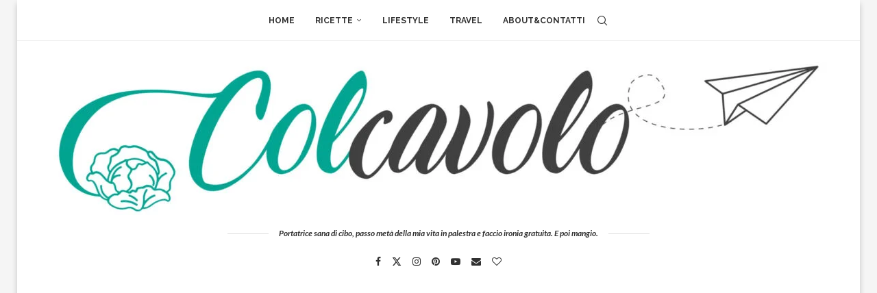

--- FILE ---
content_type: text/html; charset=UTF-8
request_url: https://colcavolo.it/torta-al-cioccolato-pere-e-nocciole-senza-glutine/cacao-pear-hazelnut-cake_01/
body_size: 58504
content:
<!DOCTYPE html>
<html lang="it-IT">
<head>
    <meta charset="UTF-8">
    <meta http-equiv="X-UA-Compatible" content="IE=edge">
    <meta name="viewport" content="width=device-width, initial-scale=1">
    <link rel="profile" href="https://gmpg.org/xfn/11"/>
    <link rel="alternate" type="application/rss+xml" title="Col cavolo RSS Feed"
          href="https://colcavolo.it/feed/"/>
    <link rel="alternate" type="application/atom+xml" title="Col cavolo Atom Feed"
          href="https://colcavolo.it/feed/atom/"/>
    <link rel="pingback" href="https://colcavolo.it/xmlrpc.php"/>
    <!--[if lt IE 9]>
	<script src="https://colcavolo.it/wp-content/themes/soledad/js/html5.js"></script>
	<![endif]-->
	<link rel='preconnect' href='https://fonts.googleapis.com' />
<link rel='preconnect' href='https://fonts.gstatic.com' />
<meta http-equiv='x-dns-prefetch-control' content='on'>
<link rel='dns-prefetch' href='//fonts.googleapis.com' />
<link rel='dns-prefetch' href='//fonts.gstatic.com' />
<link rel='dns-prefetch' href='//s.gravatar.com' />
<link rel='dns-prefetch' href='//www.google-analytics.com' />
<meta name='robots' content='index, follow, max-image-preview:large, max-snippet:-1, max-video-preview:-1' />
	<style>img:is([sizes="auto" i], [sizes^="auto," i]) { contain-intrinsic-size: 3000px 1500px }</style>
	
	<!-- This site is optimized with the Yoast SEO plugin v26.2 - https://yoast.com/wordpress/plugins/seo/ -->
	<title>Cacao-Pear Hazelnut Cake_01 - Col cavolo</title>
	<link rel="canonical" href="https://colcavolo.it/torta-al-cioccolato-pere-e-nocciole-senza-glutine/cacao-pear-hazelnut-cake_01/" />
	<meta property="og:locale" content="it_IT" />
	<meta property="og:type" content="article" />
	<meta property="og:title" content="Cacao-Pear Hazelnut Cake_01 - Col cavolo" />
	<meta property="og:url" content="https://colcavolo.it/torta-al-cioccolato-pere-e-nocciole-senza-glutine/cacao-pear-hazelnut-cake_01/" />
	<meta property="og:site_name" content="Col cavolo" />
	<meta property="article:publisher" content="https://www.facebook.com/ColCavoloFoodblog/" />
	<meta property="article:modified_time" content="2024-03-01T17:19:21+00:00" />
	<meta property="og:image" content="https://colcavolo.it/torta-al-cioccolato-pere-e-nocciole-senza-glutine/cacao-pear-hazelnut-cake_01" />
	<meta property="og:image:width" content="500" />
	<meta property="og:image:height" content="750" />
	<meta property="og:image:type" content="image/jpeg" />
	<meta name="twitter:card" content="summary_large_image" />
	<meta name="twitter:site" content="@coLkitcheNphoto" />
	<script type="application/ld+json" class="yoast-schema-graph">{"@context":"https://schema.org","@graph":[{"@type":"WebPage","@id":"https://colcavolo.it/torta-al-cioccolato-pere-e-nocciole-senza-glutine/cacao-pear-hazelnut-cake_01/","url":"https://colcavolo.it/torta-al-cioccolato-pere-e-nocciole-senza-glutine/cacao-pear-hazelnut-cake_01/","name":"Cacao-Pear Hazelnut Cake_01 - Col cavolo","isPartOf":{"@id":"https://colcavolo.it/#website"},"primaryImageOfPage":{"@id":"https://colcavolo.it/torta-al-cioccolato-pere-e-nocciole-senza-glutine/cacao-pear-hazelnut-cake_01/#primaryimage"},"image":{"@id":"https://colcavolo.it/torta-al-cioccolato-pere-e-nocciole-senza-glutine/cacao-pear-hazelnut-cake_01/#primaryimage"},"thumbnailUrl":"https://colcavolo.it/wp-content/uploads/2024/03/Cacao-Pear-Hazelnut-Cake_01.jpg","datePublished":"2024-03-01T17:17:26+00:00","dateModified":"2024-03-01T17:19:21+00:00","breadcrumb":{"@id":"https://colcavolo.it/torta-al-cioccolato-pere-e-nocciole-senza-glutine/cacao-pear-hazelnut-cake_01/#breadcrumb"},"inLanguage":"it-IT","potentialAction":[{"@type":"ReadAction","target":["https://colcavolo.it/torta-al-cioccolato-pere-e-nocciole-senza-glutine/cacao-pear-hazelnut-cake_01/"]}]},{"@type":"ImageObject","inLanguage":"it-IT","@id":"https://colcavolo.it/torta-al-cioccolato-pere-e-nocciole-senza-glutine/cacao-pear-hazelnut-cake_01/#primaryimage","url":"https://colcavolo.it/wp-content/uploads/2024/03/Cacao-Pear-Hazelnut-Cake_01.jpg","contentUrl":"https://colcavolo.it/wp-content/uploads/2024/03/Cacao-Pear-Hazelnut-Cake_01.jpg","width":500,"height":750,"caption":"torta al cioccolato pere e nocciole"},{"@type":"BreadcrumbList","@id":"https://colcavolo.it/torta-al-cioccolato-pere-e-nocciole-senza-glutine/cacao-pear-hazelnut-cake_01/#breadcrumb","itemListElement":[{"@type":"ListItem","position":1,"name":"Home","item":"https://colcavolo.it/"},{"@type":"ListItem","position":2,"name":"Torta al cioccolato, pere e nocciole (senza glutine)","item":"https://colcavolo.it/torta-al-cioccolato-pere-e-nocciole-senza-glutine/"},{"@type":"ListItem","position":3,"name":"Cacao-Pear Hazelnut Cake_01"}]},{"@type":"WebSite","@id":"https://colcavolo.it/#website","url":"https://colcavolo.it/","name":"Col cavolo","description":"Portatrice sana di cibo, passo metà della mia vita in palestra e faccio ironia gratuita E poi mangio.","potentialAction":[{"@type":"SearchAction","target":{"@type":"EntryPoint","urlTemplate":"https://colcavolo.it/?s={search_term_string}"},"query-input":{"@type":"PropertyValueSpecification","valueRequired":true,"valueName":"search_term_string"}}],"inLanguage":"it-IT"}]}</script>
	<!-- / Yoast SEO plugin. -->


<link rel='dns-prefetch' href='//www.googletagmanager.com' />
<link rel='dns-prefetch' href='//fonts.googleapis.com' />
<link rel='dns-prefetch' href='//pagead2.googlesyndication.com' />
<link rel='dns-prefetch' href='//fundingchoicesmessages.google.com' />
<link rel="alternate" type="application/rss+xml" title="Col cavolo &raquo; Feed" href="https://colcavolo.it/feed/" />
<link rel="alternate" type="application/rss+xml" title="Col cavolo &raquo; Feed dei commenti" href="https://colcavolo.it/comments/feed/" />
<link rel="alternate" type="application/rss+xml" title="Col cavolo &raquo; Cacao-Pear Hazelnut Cake_01 Feed dei commenti" href="https://colcavolo.it/torta-al-cioccolato-pere-e-nocciole-senza-glutine/cacao-pear-hazelnut-cake_01/feed/" />
<link rel='stylesheet' id='sbi_styles-css' href='https://colcavolo.it/wp-content/plugins/instagram-feed/css/sbi-styles.min.css?ver=6.9.1' type='text/css' media='all' />
<link rel='stylesheet' id='wp-block-library-css' href='https://colcavolo.it/wp-includes/css/dist/block-library/style.min.css?ver=6.8.3' type='text/css' media='all' />
<style id='wp-block-library-theme-inline-css' type='text/css'>
.wp-block-audio :where(figcaption){color:#555;font-size:13px;text-align:center}.is-dark-theme .wp-block-audio :where(figcaption){color:#ffffffa6}.wp-block-audio{margin:0 0 1em}.wp-block-code{border:1px solid #ccc;border-radius:4px;font-family:Menlo,Consolas,monaco,monospace;padding:.8em 1em}.wp-block-embed :where(figcaption){color:#555;font-size:13px;text-align:center}.is-dark-theme .wp-block-embed :where(figcaption){color:#ffffffa6}.wp-block-embed{margin:0 0 1em}.blocks-gallery-caption{color:#555;font-size:13px;text-align:center}.is-dark-theme .blocks-gallery-caption{color:#ffffffa6}:root :where(.wp-block-image figcaption){color:#555;font-size:13px;text-align:center}.is-dark-theme :root :where(.wp-block-image figcaption){color:#ffffffa6}.wp-block-image{margin:0 0 1em}.wp-block-pullquote{border-bottom:4px solid;border-top:4px solid;color:currentColor;margin-bottom:1.75em}.wp-block-pullquote cite,.wp-block-pullquote footer,.wp-block-pullquote__citation{color:currentColor;font-size:.8125em;font-style:normal;text-transform:uppercase}.wp-block-quote{border-left:.25em solid;margin:0 0 1.75em;padding-left:1em}.wp-block-quote cite,.wp-block-quote footer{color:currentColor;font-size:.8125em;font-style:normal;position:relative}.wp-block-quote:where(.has-text-align-right){border-left:none;border-right:.25em solid;padding-left:0;padding-right:1em}.wp-block-quote:where(.has-text-align-center){border:none;padding-left:0}.wp-block-quote.is-large,.wp-block-quote.is-style-large,.wp-block-quote:where(.is-style-plain){border:none}.wp-block-search .wp-block-search__label{font-weight:700}.wp-block-search__button{border:1px solid #ccc;padding:.375em .625em}:where(.wp-block-group.has-background){padding:1.25em 2.375em}.wp-block-separator.has-css-opacity{opacity:.4}.wp-block-separator{border:none;border-bottom:2px solid;margin-left:auto;margin-right:auto}.wp-block-separator.has-alpha-channel-opacity{opacity:1}.wp-block-separator:not(.is-style-wide):not(.is-style-dots){width:100px}.wp-block-separator.has-background:not(.is-style-dots){border-bottom:none;height:1px}.wp-block-separator.has-background:not(.is-style-wide):not(.is-style-dots){height:2px}.wp-block-table{margin:0 0 1em}.wp-block-table td,.wp-block-table th{word-break:normal}.wp-block-table :where(figcaption){color:#555;font-size:13px;text-align:center}.is-dark-theme .wp-block-table :where(figcaption){color:#ffffffa6}.wp-block-video :where(figcaption){color:#555;font-size:13px;text-align:center}.is-dark-theme .wp-block-video :where(figcaption){color:#ffffffa6}.wp-block-video{margin:0 0 1em}:root :where(.wp-block-template-part.has-background){margin-bottom:0;margin-top:0;padding:1.25em 2.375em}
</style>
<style id='classic-theme-styles-inline-css' type='text/css'>
/*! This file is auto-generated */
.wp-block-button__link{color:#fff;background-color:#32373c;border-radius:9999px;box-shadow:none;text-decoration:none;padding:calc(.667em + 2px) calc(1.333em + 2px);font-size:1.125em}.wp-block-file__button{background:#32373c;color:#fff;text-decoration:none}
</style>
<style id='block-soledad-style-inline-css' type='text/css'>
.pchead-e-block{--pcborder-cl:#dedede;--pcaccent-cl:#6eb48c}.heading1-style-1>h1,.heading1-style-2>h1,.heading2-style-1>h2,.heading2-style-2>h2,.heading3-style-1>h3,.heading3-style-2>h3,.heading4-style-1>h4,.heading4-style-2>h4,.heading5-style-1>h5,.heading5-style-2>h5{padding-bottom:8px;border-bottom:1px solid var(--pcborder-cl);overflow:hidden}.heading1-style-2>h1,.heading2-style-2>h2,.heading3-style-2>h3,.heading4-style-2>h4,.heading5-style-2>h5{border-bottom-width:0;position:relative}.heading1-style-2>h1:before,.heading2-style-2>h2:before,.heading3-style-2>h3:before,.heading4-style-2>h4:before,.heading5-style-2>h5:before{content:'';width:50px;height:2px;bottom:0;left:0;z-index:2;background:var(--pcaccent-cl);position:absolute}.heading1-style-2>h1:after,.heading2-style-2>h2:after,.heading3-style-2>h3:after,.heading4-style-2>h4:after,.heading5-style-2>h5:after{content:'';width:100%;height:2px;bottom:0;left:20px;z-index:1;background:var(--pcborder-cl);position:absolute}.heading1-style-3>h1,.heading1-style-4>h1,.heading2-style-3>h2,.heading2-style-4>h2,.heading3-style-3>h3,.heading3-style-4>h3,.heading4-style-3>h4,.heading4-style-4>h4,.heading5-style-3>h5,.heading5-style-4>h5{position:relative;padding-left:20px}.heading1-style-3>h1:before,.heading1-style-4>h1:before,.heading2-style-3>h2:before,.heading2-style-4>h2:before,.heading3-style-3>h3:before,.heading3-style-4>h3:before,.heading4-style-3>h4:before,.heading4-style-4>h4:before,.heading5-style-3>h5:before,.heading5-style-4>h5:before{width:10px;height:100%;content:'';position:absolute;top:0;left:0;bottom:0;background:var(--pcaccent-cl)}.heading1-style-4>h1,.heading2-style-4>h2,.heading3-style-4>h3,.heading4-style-4>h4,.heading5-style-4>h5{padding:10px 20px;background:#f1f1f1}.heading1-style-5>h1,.heading2-style-5>h2,.heading3-style-5>h3,.heading4-style-5>h4,.heading5-style-5>h5{position:relative;z-index:1}.heading1-style-5>h1:before,.heading2-style-5>h2:before,.heading3-style-5>h3:before,.heading4-style-5>h4:before,.heading5-style-5>h5:before{content:"";position:absolute;left:0;bottom:0;width:200px;height:50%;transform:skew(-25deg) translateX(0);background:var(--pcaccent-cl);z-index:-1;opacity:.4}.heading1-style-6>h1,.heading2-style-6>h2,.heading3-style-6>h3,.heading4-style-6>h4,.heading5-style-6>h5{text-decoration:underline;text-underline-offset:2px;text-decoration-thickness:4px;text-decoration-color:var(--pcaccent-cl)}
</style>
<style id='global-styles-inline-css' type='text/css'>
:root{--wp--preset--aspect-ratio--square: 1;--wp--preset--aspect-ratio--4-3: 4/3;--wp--preset--aspect-ratio--3-4: 3/4;--wp--preset--aspect-ratio--3-2: 3/2;--wp--preset--aspect-ratio--2-3: 2/3;--wp--preset--aspect-ratio--16-9: 16/9;--wp--preset--aspect-ratio--9-16: 9/16;--wp--preset--color--black: #000000;--wp--preset--color--cyan-bluish-gray: #abb8c3;--wp--preset--color--white: #ffffff;--wp--preset--color--pale-pink: #f78da7;--wp--preset--color--vivid-red: #cf2e2e;--wp--preset--color--luminous-vivid-orange: #ff6900;--wp--preset--color--luminous-vivid-amber: #fcb900;--wp--preset--color--light-green-cyan: #7bdcb5;--wp--preset--color--vivid-green-cyan: #00d084;--wp--preset--color--pale-cyan-blue: #8ed1fc;--wp--preset--color--vivid-cyan-blue: #0693e3;--wp--preset--color--vivid-purple: #9b51e0;--wp--preset--gradient--vivid-cyan-blue-to-vivid-purple: linear-gradient(135deg,rgba(6,147,227,1) 0%,rgb(155,81,224) 100%);--wp--preset--gradient--light-green-cyan-to-vivid-green-cyan: linear-gradient(135deg,rgb(122,220,180) 0%,rgb(0,208,130) 100%);--wp--preset--gradient--luminous-vivid-amber-to-luminous-vivid-orange: linear-gradient(135deg,rgba(252,185,0,1) 0%,rgba(255,105,0,1) 100%);--wp--preset--gradient--luminous-vivid-orange-to-vivid-red: linear-gradient(135deg,rgba(255,105,0,1) 0%,rgb(207,46,46) 100%);--wp--preset--gradient--very-light-gray-to-cyan-bluish-gray: linear-gradient(135deg,rgb(238,238,238) 0%,rgb(169,184,195) 100%);--wp--preset--gradient--cool-to-warm-spectrum: linear-gradient(135deg,rgb(74,234,220) 0%,rgb(151,120,209) 20%,rgb(207,42,186) 40%,rgb(238,44,130) 60%,rgb(251,105,98) 80%,rgb(254,248,76) 100%);--wp--preset--gradient--blush-light-purple: linear-gradient(135deg,rgb(255,206,236) 0%,rgb(152,150,240) 100%);--wp--preset--gradient--blush-bordeaux: linear-gradient(135deg,rgb(254,205,165) 0%,rgb(254,45,45) 50%,rgb(107,0,62) 100%);--wp--preset--gradient--luminous-dusk: linear-gradient(135deg,rgb(255,203,112) 0%,rgb(199,81,192) 50%,rgb(65,88,208) 100%);--wp--preset--gradient--pale-ocean: linear-gradient(135deg,rgb(255,245,203) 0%,rgb(182,227,212) 50%,rgb(51,167,181) 100%);--wp--preset--gradient--electric-grass: linear-gradient(135deg,rgb(202,248,128) 0%,rgb(113,206,126) 100%);--wp--preset--gradient--midnight: linear-gradient(135deg,rgb(2,3,129) 0%,rgb(40,116,252) 100%);--wp--preset--font-size--small: 12px;--wp--preset--font-size--medium: 20px;--wp--preset--font-size--large: 32px;--wp--preset--font-size--x-large: 42px;--wp--preset--font-size--normal: 14px;--wp--preset--font-size--huge: 42px;--wp--preset--spacing--20: 0.44rem;--wp--preset--spacing--30: 0.67rem;--wp--preset--spacing--40: 1rem;--wp--preset--spacing--50: 1.5rem;--wp--preset--spacing--60: 2.25rem;--wp--preset--spacing--70: 3.38rem;--wp--preset--spacing--80: 5.06rem;--wp--preset--shadow--natural: 6px 6px 9px rgba(0, 0, 0, 0.2);--wp--preset--shadow--deep: 12px 12px 50px rgba(0, 0, 0, 0.4);--wp--preset--shadow--sharp: 6px 6px 0px rgba(0, 0, 0, 0.2);--wp--preset--shadow--outlined: 6px 6px 0px -3px rgba(255, 255, 255, 1), 6px 6px rgba(0, 0, 0, 1);--wp--preset--shadow--crisp: 6px 6px 0px rgba(0, 0, 0, 1);}:where(.is-layout-flex){gap: 0.5em;}:where(.is-layout-grid){gap: 0.5em;}body .is-layout-flex{display: flex;}.is-layout-flex{flex-wrap: wrap;align-items: center;}.is-layout-flex > :is(*, div){margin: 0;}body .is-layout-grid{display: grid;}.is-layout-grid > :is(*, div){margin: 0;}:where(.wp-block-columns.is-layout-flex){gap: 2em;}:where(.wp-block-columns.is-layout-grid){gap: 2em;}:where(.wp-block-post-template.is-layout-flex){gap: 1.25em;}:where(.wp-block-post-template.is-layout-grid){gap: 1.25em;}.has-black-color{color: var(--wp--preset--color--black) !important;}.has-cyan-bluish-gray-color{color: var(--wp--preset--color--cyan-bluish-gray) !important;}.has-white-color{color: var(--wp--preset--color--white) !important;}.has-pale-pink-color{color: var(--wp--preset--color--pale-pink) !important;}.has-vivid-red-color{color: var(--wp--preset--color--vivid-red) !important;}.has-luminous-vivid-orange-color{color: var(--wp--preset--color--luminous-vivid-orange) !important;}.has-luminous-vivid-amber-color{color: var(--wp--preset--color--luminous-vivid-amber) !important;}.has-light-green-cyan-color{color: var(--wp--preset--color--light-green-cyan) !important;}.has-vivid-green-cyan-color{color: var(--wp--preset--color--vivid-green-cyan) !important;}.has-pale-cyan-blue-color{color: var(--wp--preset--color--pale-cyan-blue) !important;}.has-vivid-cyan-blue-color{color: var(--wp--preset--color--vivid-cyan-blue) !important;}.has-vivid-purple-color{color: var(--wp--preset--color--vivid-purple) !important;}.has-black-background-color{background-color: var(--wp--preset--color--black) !important;}.has-cyan-bluish-gray-background-color{background-color: var(--wp--preset--color--cyan-bluish-gray) !important;}.has-white-background-color{background-color: var(--wp--preset--color--white) !important;}.has-pale-pink-background-color{background-color: var(--wp--preset--color--pale-pink) !important;}.has-vivid-red-background-color{background-color: var(--wp--preset--color--vivid-red) !important;}.has-luminous-vivid-orange-background-color{background-color: var(--wp--preset--color--luminous-vivid-orange) !important;}.has-luminous-vivid-amber-background-color{background-color: var(--wp--preset--color--luminous-vivid-amber) !important;}.has-light-green-cyan-background-color{background-color: var(--wp--preset--color--light-green-cyan) !important;}.has-vivid-green-cyan-background-color{background-color: var(--wp--preset--color--vivid-green-cyan) !important;}.has-pale-cyan-blue-background-color{background-color: var(--wp--preset--color--pale-cyan-blue) !important;}.has-vivid-cyan-blue-background-color{background-color: var(--wp--preset--color--vivid-cyan-blue) !important;}.has-vivid-purple-background-color{background-color: var(--wp--preset--color--vivid-purple) !important;}.has-black-border-color{border-color: var(--wp--preset--color--black) !important;}.has-cyan-bluish-gray-border-color{border-color: var(--wp--preset--color--cyan-bluish-gray) !important;}.has-white-border-color{border-color: var(--wp--preset--color--white) !important;}.has-pale-pink-border-color{border-color: var(--wp--preset--color--pale-pink) !important;}.has-vivid-red-border-color{border-color: var(--wp--preset--color--vivid-red) !important;}.has-luminous-vivid-orange-border-color{border-color: var(--wp--preset--color--luminous-vivid-orange) !important;}.has-luminous-vivid-amber-border-color{border-color: var(--wp--preset--color--luminous-vivid-amber) !important;}.has-light-green-cyan-border-color{border-color: var(--wp--preset--color--light-green-cyan) !important;}.has-vivid-green-cyan-border-color{border-color: var(--wp--preset--color--vivid-green-cyan) !important;}.has-pale-cyan-blue-border-color{border-color: var(--wp--preset--color--pale-cyan-blue) !important;}.has-vivid-cyan-blue-border-color{border-color: var(--wp--preset--color--vivid-cyan-blue) !important;}.has-vivid-purple-border-color{border-color: var(--wp--preset--color--vivid-purple) !important;}.has-vivid-cyan-blue-to-vivid-purple-gradient-background{background: var(--wp--preset--gradient--vivid-cyan-blue-to-vivid-purple) !important;}.has-light-green-cyan-to-vivid-green-cyan-gradient-background{background: var(--wp--preset--gradient--light-green-cyan-to-vivid-green-cyan) !important;}.has-luminous-vivid-amber-to-luminous-vivid-orange-gradient-background{background: var(--wp--preset--gradient--luminous-vivid-amber-to-luminous-vivid-orange) !important;}.has-luminous-vivid-orange-to-vivid-red-gradient-background{background: var(--wp--preset--gradient--luminous-vivid-orange-to-vivid-red) !important;}.has-very-light-gray-to-cyan-bluish-gray-gradient-background{background: var(--wp--preset--gradient--very-light-gray-to-cyan-bluish-gray) !important;}.has-cool-to-warm-spectrum-gradient-background{background: var(--wp--preset--gradient--cool-to-warm-spectrum) !important;}.has-blush-light-purple-gradient-background{background: var(--wp--preset--gradient--blush-light-purple) !important;}.has-blush-bordeaux-gradient-background{background: var(--wp--preset--gradient--blush-bordeaux) !important;}.has-luminous-dusk-gradient-background{background: var(--wp--preset--gradient--luminous-dusk) !important;}.has-pale-ocean-gradient-background{background: var(--wp--preset--gradient--pale-ocean) !important;}.has-electric-grass-gradient-background{background: var(--wp--preset--gradient--electric-grass) !important;}.has-midnight-gradient-background{background: var(--wp--preset--gradient--midnight) !important;}.has-small-font-size{font-size: var(--wp--preset--font-size--small) !important;}.has-medium-font-size{font-size: var(--wp--preset--font-size--medium) !important;}.has-large-font-size{font-size: var(--wp--preset--font-size--large) !important;}.has-x-large-font-size{font-size: var(--wp--preset--font-size--x-large) !important;}
:where(.wp-block-post-template.is-layout-flex){gap: 1.25em;}:where(.wp-block-post-template.is-layout-grid){gap: 1.25em;}
:where(.wp-block-columns.is-layout-flex){gap: 2em;}:where(.wp-block-columns.is-layout-grid){gap: 2em;}
:root :where(.wp-block-pullquote){font-size: 1.5em;line-height: 1.6;}
</style>
<link rel='stylesheet' id='contact-form-7-css' href='https://colcavolo.it/wp-content/plugins/contact-form-7/includes/css/styles.css?ver=6.1.2' type='text/css' media='all' />
<link rel='stylesheet' id='penci-review-css' href='https://colcavolo.it/wp-content/plugins/penci-review/css/style.css?ver=3.4' type='text/css' media='all' />
<link rel='stylesheet' id='penci-oswald-css' href='//fonts.googleapis.com/css?family=Oswald%3A400&#038;display=swap&#038;ver=6.8.3' type='text/css' media='all' />
<link rel='stylesheet' id='penci-fonts-css' href='https://fonts.googleapis.com/css?family=Raleway%3A300%2C300italic%2C400%2C400italic%2C500%2C500italic%2C700%2C700italic%2C800%2C800italic%7CPT+Serif%3A300%2C300italic%2C400%2C400italic%2C500%2C500italic%2C700%2C700italic%2C800%2C800italic%7CLato%3A300%2C300italic%2C400%2C400italic%2C500%2C500italic%2C600%2C600italic%2C700%2C700italic%2C800%2C800italic%26subset%3Dlatin%2Ccyrillic%2Ccyrillic-ext%2Cgreek%2Cgreek-ext%2Clatin-ext&#038;display=swap&#038;ver=8.6.9.1' type='text/css' media='' />
<link rel='stylesheet' id='penci-main-style-css' href='https://colcavolo.it/wp-content/themes/soledad/main.css?ver=8.6.9.1' type='text/css' media='all' />
<link rel='stylesheet' id='penci-swiper-bundle-css' href='https://colcavolo.it/wp-content/themes/soledad/css/swiper-bundle.min.css?ver=8.6.9.1' type='text/css' media='all' />
<link rel='stylesheet' id='penci-font-awesomeold-css' href='https://colcavolo.it/wp-content/themes/soledad/css/font-awesome.4.7.0.swap.min.css?ver=4.7.0' type='text/css' media='all' />
<link rel='stylesheet' id='penci_icon-css' href='https://colcavolo.it/wp-content/themes/soledad/css/penci-icon.css?ver=8.6.9.1' type='text/css' media='all' />
<link rel='stylesheet' id='penci_style-css' href='https://colcavolo.it/wp-content/themes/soledad/style.css?ver=8.6.9.1' type='text/css' media='all' />
<link rel='stylesheet' id='penci_social_counter-css' href='https://colcavolo.it/wp-content/themes/soledad/css/social-counter.css?ver=8.6.9.1' type='text/css' media='all' />
<link rel='stylesheet' id='penci-recipe-css-css' href='https://colcavolo.it/wp-content/plugins/penci-recipe/css/recipe.css?ver=4.1' type='text/css' media='all' />
<link rel='stylesheet' id='__EPYT__style-css' href='https://colcavolo.it/wp-content/plugins/youtube-embed-plus/styles/ytprefs.min.css?ver=14.2.3' type='text/css' media='all' />
<style id='__EPYT__style-inline-css' type='text/css'>

                .epyt-gallery-thumb {
                        width: 33.333%;
                }
                
</style>
<script type="text/javascript" src="https://colcavolo.it/wp-includes/js/jquery/jquery.min.js?ver=3.7.1" id="jquery-core-js"></script>
<script type="text/javascript" src="https://colcavolo.it/wp-includes/js/jquery/jquery-migrate.min.js?ver=3.4.1" id="jquery-migrate-js"></script>

<!-- Snippet del tag Google (gtag.js) aggiunto da Site Kit -->
<!-- Snippet Google Analytics aggiunto da Site Kit -->
<script type="text/javascript" src="https://www.googletagmanager.com/gtag/js?id=GT-NNXMZ4B" id="google_gtagjs-js" async></script>
<script type="text/javascript" id="google_gtagjs-js-after">
/* <![CDATA[ */
window.dataLayer = window.dataLayer || [];function gtag(){dataLayer.push(arguments);}
gtag("set","linker",{"domains":["colcavolo.it"]});
gtag("js", new Date());
gtag("set", "developer_id.dZTNiMT", true);
gtag("config", "GT-NNXMZ4B");
/* ]]> */
</script>
<script type="text/javascript" id="__ytprefs__-js-extra">
/* <![CDATA[ */
var _EPYT_ = {"ajaxurl":"https:\/\/colcavolo.it\/wp-admin\/admin-ajax.php","security":"8f038ceb54","gallery_scrolloffset":"20","eppathtoscripts":"https:\/\/colcavolo.it\/wp-content\/plugins\/youtube-embed-plus\/scripts\/","eppath":"https:\/\/colcavolo.it\/wp-content\/plugins\/youtube-embed-plus\/","epresponsiveselector":"[\"iframe.__youtube_prefs_widget__\"]","epdovol":"1","version":"14.2.3","evselector":"iframe.__youtube_prefs__[src], iframe[src*=\"youtube.com\/embed\/\"], iframe[src*=\"youtube-nocookie.com\/embed\/\"]","ajax_compat":"","maxres_facade":"eager","ytapi_load":"light","pause_others":"","stopMobileBuffer":"1","facade_mode":"","not_live_on_channel":""};
/* ]]> */
</script>
<script type="text/javascript" src="https://colcavolo.it/wp-content/plugins/youtube-embed-plus/scripts/ytprefs.min.js?ver=14.2.3" id="__ytprefs__-js"></script>
<link rel="https://api.w.org/" href="https://colcavolo.it/wp-json/" /><link rel="alternate" title="JSON" type="application/json" href="https://colcavolo.it/wp-json/wp/v2/media/18348" /><link rel="EditURI" type="application/rsd+xml" title="RSD" href="https://colcavolo.it/xmlrpc.php?rsd" />
<meta name="generator" content="WordPress 6.8.3" />
<meta name="generator" content="Soledad 8.6.9.1" />
<link rel='shortlink' href='https://colcavolo.it/?p=18348' />
<link rel="alternate" title="oEmbed (JSON)" type="application/json+oembed" href="https://colcavolo.it/wp-json/oembed/1.0/embed?url=https%3A%2F%2Fcolcavolo.it%2Ftorta-al-cioccolato-pere-e-nocciole-senza-glutine%2Fcacao-pear-hazelnut-cake_01%2F" />
<link rel="alternate" title="oEmbed (XML)" type="text/xml+oembed" href="https://colcavolo.it/wp-json/oembed/1.0/embed?url=https%3A%2F%2Fcolcavolo.it%2Ftorta-al-cioccolato-pere-e-nocciole-senza-glutine%2Fcacao-pear-hazelnut-cake_01%2F&#038;format=xml" />

		<!-- GA Google Analytics @ https://m0n.co/ga -->
		<script>
			(function(i,s,o,g,r,a,m){i['GoogleAnalyticsObject']=r;i[r]=i[r]||function(){
			(i[r].q=i[r].q||[]).push(arguments)},i[r].l=1*new Date();a=s.createElement(o),
			m=s.getElementsByTagName(o)[0];a.async=1;a.src=g;m.parentNode.insertBefore(a,m)
			})(window,document,'script','https://www.google-analytics.com/analytics.js','ga');
			ga('create', 'UA-55219499-3', 'auto');
			ga('set', 'anonymizeIp', true);
			ga('send', 'pageview');
		</script>

	<meta name="generator" content="Site Kit by Google 1.164.0" />    <style type="text/css">
                                                                                                                                            </style>
	<script>var portfolioDataJs = portfolioDataJs || [];</script><style id="penci-custom-style" type="text/css">body{ --pcbg-cl: #fff; --pctext-cl: #313131; --pcborder-cl: #dedede; --pcheading-cl: #313131; --pcmeta-cl: #888888; --pcaccent-cl: #6eb48c; --pcbody-font: 'PT Serif', serif; --pchead-font: 'Raleway', sans-serif; --pchead-wei: bold; --pcava_bdr:10px;--pcajs_fvw:470px;--pcajs_fvmw:220px; } .single.penci-body-single-style-5 #header, .single.penci-body-single-style-6 #header, .single.penci-body-single-style-10 #header, .single.penci-body-single-style-5 .pc-wrapbuilder-header, .single.penci-body-single-style-6 .pc-wrapbuilder-header, .single.penci-body-single-style-10 .pc-wrapbuilder-header { --pchd-mg: 40px; } .fluid-width-video-wrapper > div { position: absolute; left: 0; right: 0; top: 0; width: 100%; height: 100%; } .yt-video-place { position: relative; text-align: center; } .yt-video-place.embed-responsive .start-video { display: block; top: 0; left: 0; bottom: 0; right: 0; position: absolute; transform: none; } .yt-video-place.embed-responsive .start-video img { margin: 0; padding: 0; top: 50%; display: inline-block; position: absolute; left: 50%; transform: translate(-50%, -50%); width: 68px; height: auto; } .mfp-bg { top: 0; left: 0; width: 100%; height: 100%; z-index: 9999999; overflow: hidden; position: fixed; background: #0b0b0b; opacity: .8; filter: alpha(opacity=80) } .mfp-wrap { top: 0; left: 0; width: 100%; height: 100%; z-index: 9999999; position: fixed; outline: none !important; -webkit-backface-visibility: hidden } .header-slogan .header-slogan-text{ font-family: 'Lato', sans-serif; } .penci-hide-tagupdated{ display: none !important; } .header-slogan .header-slogan-text { font-style:italic; } .header-slogan .header-slogan-text { font-size:12px; } .featured-area.featured-style-42 .item-inner-content, .featured-style-41 .swiper-slide, .slider-40-wrapper .nav-thumb-creative .thumb-container:after,.penci-slider44-t-item:before,.penci-slider44-main-wrapper .item, .featured-area .penci-image-holder, .featured-area .penci-slider4-overlay, .featured-area .penci-slide-overlay .overlay-link, .featured-style-29 .featured-slider-overlay, .penci-slider38-overlay{ border-radius: ; -webkit-border-radius: ; } .penci-featured-content-right:before{ border-top-right-radius: ; border-bottom-right-radius: ; } .penci-flat-overlay .penci-slide-overlay .penci-mag-featured-content:before{ border-bottom-left-radius: ; border-bottom-right-radius: ; } .container-single .post-image{ border-radius: ; -webkit-border-radius: ; } .penci-mega-post-inner, .penci-mega-thumbnail .penci-image-holder{ border-radius: ; -webkit-border-radius: ; } #navigation .menu > li > a, #navigation ul.menu ul.sub-menu li > a, .navigation ul.menu ul.sub-menu li > a, .penci-menu-hbg .menu li a, #sidebar-nav .menu li a, #navigation .penci-megamenu .penci-mega-child-categories a, .navigation .penci-megamenu .penci-mega-child-categories a{ font-weight: bold; } #header .inner-header .container { padding:30px 0; } .headline-title { background-color: #00a19a; } .headline-title.nticker-style-2:after, .headline-title.nticker-style-4:after{ border-color: #00a19a; } a.penci-topbar-post-title:hover { color: #00a19a; } ul.penci-topbar-menu > li a:hover, div.penci-topbar-menu > ul > li a:hover { color: #00a19a; } .penci-topbar-social a:hover { color: #00a19a; } #penci-login-popup:before{ opacity: ; } .navigation .menu > li > a:hover, .navigation .menu li.current-menu-item > a, .navigation .menu > li.current_page_item > a, .navigation .menu > li:hover > a, .navigation .menu > li.current-menu-ancestor > a, .navigation .menu > li.current-menu-item > a, .navigation .menu .sub-menu li a:hover, .navigation .menu .sub-menu li.current-menu-item > a, .navigation .sub-menu li:hover > a, #navigation .menu > li > a:hover, #navigation .menu li.current-menu-item > a, #navigation .menu > li.current_page_item > a, #navigation .menu > li:hover > a, #navigation .menu > li.current-menu-ancestor > a, #navigation .menu > li.current-menu-item > a, #navigation .menu .sub-menu li a:hover, #navigation .menu .sub-menu li.current-menu-item > a, #navigation .sub-menu li:hover > a { color: #00a19a; } .navigation ul.menu > li > a:before, .navigation .menu > ul > li > a:before, #navigation ul.menu > li > a:before, #navigation .menu > ul > li > a:before { background: #00a19a; } .navigation .menu ul.sub-menu li .pcmis-2 .penci-mega-post a:hover, .navigation .penci-megamenu .penci-mega-child-categories a.cat-active, .navigation .menu .penci-megamenu .penci-mega-child-categories a:hover, .navigation .menu .penci-megamenu .penci-mega-latest-posts .penci-mega-post a:hover, #navigation .menu ul.sub-menu li .pcmis-2 .penci-mega-post a:hover, #navigation .penci-megamenu .penci-mega-child-categories a.cat-active, #navigation .menu .penci-megamenu .penci-mega-child-categories a:hover, #navigation .menu .penci-megamenu .penci-mega-latest-posts .penci-mega-post a:hover { color: #00a19a; } #navigation .penci-megamenu .penci-mega-thumbnail .mega-cat-name { background: #00a19a; } #navigation .menu .sub-menu li a:hover, #navigation .menu .sub-menu li.current-menu-item > a, #navigation .sub-menu li:hover > a { color: #00a19a; } #navigation.menu-style-2 ul.menu ul.sub-menu:before, #navigation.menu-style-2 .menu ul ul.sub-menu:before { background-color: #00a19a; } .penci-header-signup-form { padding-top: px; padding-bottom: px; } .penci-header-signup-form { background-color: #00a19a; } .header-social a:hover i, .main-nav-social a:hover, .penci-menuhbg-toggle:hover .lines-button:after, .penci-menuhbg-toggle:hover .penci-lines:before, .penci-menuhbg-toggle:hover .penci-lines:after { color: #00a19a; } #sidebar-nav .menu li a:hover, .header-social.sidebar-nav-social a:hover i, #sidebar-nav .menu li a .indicator:hover, #sidebar-nav .menu .sub-menu li a .indicator:hover{ color: #00a19a; } #sidebar-nav-logo:before{ background-color: #00a19a; } .penci-slide-overlay .overlay-link, .penci-slider38-overlay, .penci-flat-overlay .penci-slide-overlay .penci-mag-featured-content:before, .slider-40-wrapper .list-slider-creative .item-slider-creative .img-container:before { opacity: ; } .penci-item-mag:hover .penci-slide-overlay .overlay-link, .featured-style-38 .item:hover .penci-slider38-overlay, .penci-flat-overlay .penci-item-mag:hover .penci-slide-overlay .penci-mag-featured-content:before { opacity: ; } .penci-featured-content .featured-slider-overlay { opacity: ; } .slider-40-wrapper .list-slider-creative .item-slider-creative:hover .img-container:before { opacity:; } .featured-style-29 .featured-slider-overlay { opacity: ; } .penci-standard-cat .cat > a.penci-cat-name { color: #00a19a; } .penci-standard-cat .cat:before, .penci-standard-cat .cat:after { background-color: #00a19a; } .standard-content .penci-post-box-meta .penci-post-share-box a:hover, .standard-content .penci-post-box-meta .penci-post-share-box a.liked { color: #00a19a; } .header-standard .post-entry a:hover, .header-standard .author-post span a:hover, .standard-content a, .standard-content .post-entry a, .standard-post-entry a.more-link:hover, .penci-post-box-meta .penci-box-meta a:hover, .standard-content .post-entry blockquote:before, .post-entry blockquote cite, .post-entry blockquote .author, .standard-content-special .author-quote span, .standard-content-special .format-post-box .post-format-icon i, .standard-content-special .format-post-box .dt-special a:hover, .standard-content .penci-more-link a.more-link, .standard-content .penci-post-box-meta .penci-box-meta a:hover { color: #00a19a; } .standard-content .penci-more-link.penci-more-link-button a.more-link{ background-color: #00a19a; color: #fff; } .standard-content-special .author-quote span:before, .standard-content-special .author-quote span:after, .standard-content .post-entry ul li:before, .post-entry blockquote .author span:after, .header-standard:after { background-color: #00a19a; } .penci-more-link a.more-link:before, .penci-more-link a.more-link:after { border-color: #00a19a; } .penci-featured-infor .cat a.penci-cat-name, .penci-grid .cat a.penci-cat-name, .penci-masonry .cat a.penci-cat-name, .penci-featured-infor .cat a.penci-cat-name { color: #00a19a; } .penci-featured-infor .cat a.penci-cat-name:after, .penci-grid .cat a.penci-cat-name:after, .penci-masonry .cat a.penci-cat-name:after, .penci-featured-infor .cat a.penci-cat-name:after{ border-color: #00a19a; } .penci-post-share-box a.liked, .penci-post-share-box a:hover { color: #00a19a; } .overlay-post-box-meta .overlay-share a:hover, .overlay-author a:hover, .penci-grid .standard-content-special .format-post-box .dt-special a:hover, .grid-post-box-meta span a:hover, .grid-post-box-meta span a.comment-link:hover, .penci-grid .standard-content-special .author-quote span, .penci-grid .standard-content-special .format-post-box .post-format-icon i, .grid-mixed .penci-post-box-meta .penci-box-meta a:hover { color: #00a19a; } .penci-grid .standard-content-special .author-quote span:before, .penci-grid .standard-content-special .author-quote span:after, .grid-header-box:after, .list-post .header-list-style:after { background-color: #00a19a; } .penci-grid .post-box-meta span:after, .penci-masonry .post-box-meta span:after { border-color: #00a19a; } .penci-readmore-btn.penci-btn-make-button a{ background-color: #00a19a; color: #fff; } .penci-grid li.typography-style .overlay-typography { opacity: ; } .penci-grid li.typography-style:hover .overlay-typography { opacity: ; } .penci-grid li.typography-style .item .main-typography h2 a:hover { color: #00a19a; } .penci-grid li.typography-style .grid-post-box-meta span a:hover { color: #00a19a; } .overlay-header-box .cat > a.penci-cat-name:hover { color: #00a19a; } .penci-sidebar-content.style-7 .penci-border-arrow .inner-arrow:before, .penci-sidebar-content.style-9 .penci-border-arrow .inner-arrow:before { background-color: #00a19a; } .penci-video_playlist .penci-video-playlist-item .penci-video-title:hover,.widget ul.side-newsfeed li .side-item .side-item-text h4 a:hover, .widget a:hover, .penci-sidebar-content .widget-social a:hover span, .widget-social a:hover span, .penci-tweets-widget-content .icon-tweets, .penci-tweets-widget-content .tweet-intents a, .penci-tweets-widget-content .tweet-intents span:after, .widget-social.remove-circle a:hover i , #wp-calendar tbody td a:hover, .penci-video_playlist .penci-video-playlist-item .penci-video-title:hover, .widget ul.side-newsfeed li .side-item .side-item-text .side-item-meta a:hover{ color: #00a19a; } .widget .tagcloud a:hover, .widget-social a:hover i, .widget input[type="submit"]:hover,.penci-user-logged-in .penci-user-action-links a:hover,.penci-button:hover, .widget button[type="submit"]:hover { color: #fff; background-color: #00a19a; border-color: #00a19a; } .about-widget .about-me-heading:before { border-color: #00a19a; } .penci-tweets-widget-content .tweet-intents-inner:before, .penci-tweets-widget-content .tweet-intents-inner:after, .pencisc-column-1.penci-video_playlist .penci-video-nav .playlist-panel-item, .penci-video_playlist .penci-custom-scroll::-webkit-scrollbar-thumb, .penci-video_playlist .penci-playlist-title { background-color: #00a19a; } .penci-owl-carousel.penci-tweets-slider .penci-owl-dots .penci-owl-dot.active span, .penci-owl-carousel.penci-tweets-slider .penci-owl-dots .penci-owl-dot:hover span { border-color: #00a19a; background-color: #00a19a; } .footer-subscribe .widget .mc4wp-form input[type="submit"]:hover { background-color: #00a19a; } .footer-widget-wrapper .penci-tweets-widget-content .icon-tweets, .footer-widget-wrapper .penci-tweets-widget-content .tweet-intents a, .footer-widget-wrapper .penci-tweets-widget-content .tweet-intents span:after, .footer-widget-wrapper .widget ul.side-newsfeed li .side-item .side-item-text h4 a:hover, .footer-widget-wrapper .widget a:hover, .footer-widget-wrapper .widget-social a:hover span, .footer-widget-wrapper a:hover, .footer-widget-wrapper .widget-social.remove-circle a:hover i, .footer-widget-wrapper .widget ul.side-newsfeed li .side-item .side-item-text .side-item-meta a:hover{ color: #00a19a; } .footer-widget-wrapper .widget .tagcloud a:hover, .footer-widget-wrapper .widget-social a:hover i, .footer-widget-wrapper .mc4wp-form input[type="submit"]:hover, .footer-widget-wrapper .widget input[type="submit"]:hover,.footer-widget-wrapper .penci-user-logged-in .penci-user-action-links a:hover, .footer-widget-wrapper .widget button[type="submit"]:hover { color: #fff; background-color: #00a19a; border-color: #00a19a; } .footer-widget-wrapper .about-widget .about-me-heading:before { border-color: #00a19a; } .footer-widget-wrapper .penci-tweets-widget-content .tweet-intents-inner:before, .footer-widget-wrapper .penci-tweets-widget-content .tweet-intents-inner:after { background-color: #00a19a; } .footer-widget-wrapper .penci-owl-carousel.penci-tweets-slider .penci-owl-dots .penci-owl-dot.active span, .footer-widget-wrapper .penci-owl-carousel.penci-tweets-slider .penci-owl-dots .penci-owl-dot:hover span { border-color: #00a19a; background: #00a19a; } ul.footer-socials li a:hover i { background-color: #00a19a; border-color: #00a19a; } ul.footer-socials li a:hover span { color: #00a19a; } #footer-section .footer-menu li a:hover { color: #00a19a; } .penci-go-to-top-floating { background-color: #00a19a; } #footer-section a { color: #00a19a; } .comment-content a, .container-single .post-entry a, .container-single .format-post-box .dt-special a:hover, .container-single .author-quote span, .container-single .author-post span a:hover, .post-entry blockquote:before, .post-entry blockquote cite, .post-entry blockquote .author, .wpb_text_column blockquote:before, .wpb_text_column blockquote cite, .wpb_text_column blockquote .author, .post-pagination a:hover, .author-content h5 a:hover, .author-content .author-social:hover, .item-related h3 a:hover, .container-single .format-post-box .post-format-icon i, .container.penci-breadcrumb.single-breadcrumb span a:hover,.container.penci-breadcrumb.single-breadcrumb a:hover, .penci_list_shortcode li:before, .penci-dropcap-box-outline, .penci-dropcap-circle-outline, .penci-dropcap-regular, .penci-dropcap-bold, .header-standard .post-box-meta-single .author-post span a:hover{ color: #00a19a; } .container-single .standard-content-special .format-post-box, ul.slick-dots li button:hover, ul.slick-dots li.slick-active button, .penci-dropcap-box-outline, .penci-dropcap-circle-outline { border-color: #00a19a; } ul.slick-dots li button:hover, ul.slick-dots li.slick-active button, #respond h3.comment-reply-title span:before, #respond h3.comment-reply-title span:after, .post-box-title:before, .post-box-title:after, .container-single .author-quote span:before, .container-single .author-quote span:after, .post-entry blockquote .author span:after, .post-entry blockquote .author span:before, .post-entry ul li:before, #respond #submit:hover, div.wpforms-container .wpforms-form.wpforms-form input[type=submit]:hover, div.wpforms-container .wpforms-form.wpforms-form button[type=submit]:hover, div.wpforms-container .wpforms-form.wpforms-form .wpforms-page-button:hover, .wpcf7 input[type="submit"]:hover, .widget_wysija input[type="submit"]:hover, .post-entry.blockquote-style-2 blockquote:before,.tags-share-box.tags-share-box-s2 .post-share-plike, .penci-dropcap-box, .penci-dropcap-circle, .penci-ldspinner > div{ background-color: #00a19a; } .container-single .post-entry .post-tags a:hover { color: #fff; border-color: #00a19a; background-color: #00a19a; } .container-single .penci-standard-cat .cat > a.penci-cat-name { color: #00a19a; } .container-single .penci-standard-cat .cat:before, .container-single .penci-standard-cat .cat:after { background-color: #00a19a; } .post-entry h2, .wpb_text_column h2, .elementor-text-editor h2, .woocommerce .page-description h2{font-size:18px;} .container-single .post-share a:hover, .container-single .post-share a.liked, .page-share .post-share a:hover { color: #00a19a; } .tags-share-box.tags-share-box-2_3 .post-share .count-number-like, .post-share .count-number-like { color: #00a19a; } .post-entry a, .container-single .post-entry a{ color: #00a19a; } .home-featured-cat-content .mag-photo .mag-overlay-photo { opacity: ; } .home-featured-cat-content .mag-photo:hover .mag-overlay-photo { opacity: ; } .inner-item-portfolio:hover .penci-portfolio-thumbnail a:after { opacity: ; } body { --pcdm_btnbg: rgba(0, 0, 0, .1); --pcdm_btnd: #666; --pcdm_btndbg: #fff; --pcdm_btnn: var(--pctext-cl); --pcdm_btnnbg: var(--pcbg-cl); } body.pcdm-enable { --pcbg-cl: #000000; --pcbg-l-cl: #1a1a1a; --pcbg-d-cl: #000000; --pctext-cl: #fff; --pcborder-cl: #313131; --pcborders-cl: #3c3c3c; --pcheading-cl: rgba(255,255,255,0.9); --pcmeta-cl: #999999; --pcl-cl: #fff; --pclh-cl: #6eb48c; --pcaccent-cl: #6eb48c; background-color: var(--pcbg-cl); color: var(--pctext-cl); } body.pcdark-df.pcdm-enable.pclight-mode { --pcbg-cl: #fff; --pctext-cl: #313131; --pcborder-cl: #dedede; --pcheading-cl: #313131; --pcmeta-cl: #888888; --pcaccent-cl: #6eb48c; }</style>        <link rel="shortcut icon" href="http://colcavolo.it/wp-content/uploads/2020/01/cavolo.png"
              type="image/x-icon"/>
        <link rel="apple-touch-icon" sizes="180x180" href="http://colcavolo.it/wp-content/uploads/2020/01/cavolo.png">
	<script>
var penciBlocksArray=[];
var portfolioDataJs = portfolioDataJs || [];var PENCILOCALCACHE = {};
		(function () {
				"use strict";
		
				PENCILOCALCACHE = {
					data: {},
					remove: function ( ajaxFilterItem ) {
						delete PENCILOCALCACHE.data[ajaxFilterItem];
					},
					exist: function ( ajaxFilterItem ) {
						return PENCILOCALCACHE.data.hasOwnProperty( ajaxFilterItem ) && PENCILOCALCACHE.data[ajaxFilterItem] !== null;
					},
					get: function ( ajaxFilterItem ) {
						return PENCILOCALCACHE.data[ajaxFilterItem];
					},
					set: function ( ajaxFilterItem, cachedData ) {
						PENCILOCALCACHE.remove( ajaxFilterItem );
						PENCILOCALCACHE.data[ajaxFilterItem] = cachedData;
					}
				};
			}
		)();function penciBlock() {
		    this.atts_json = '';
		    this.content = '';
		}</script>
<script type="application/ld+json">{
    "@context": "https:\/\/schema.org\/",
    "@type": "organization",
    "@id": "#organization",
    "logo": {
        "@type": "ImageObject",
        "url": "http:\/\/colcavolo.it\/wp-content\/uploads\/2020\/01\/colcavolo-header.jpg"
    },
    "url": "https:\/\/colcavolo.it\/",
    "name": "Col cavolo",
    "description": "Portatrice sana di cibo, passo met\u00e0 della mia vita in palestra e faccio ironia gratuita E poi mangio."
}</script><script type="application/ld+json">{
    "@context": "https:\/\/schema.org\/",
    "@type": "WebSite",
    "name": "Col cavolo",
    "alternateName": "Portatrice sana di cibo, passo met\u00e0 della mia vita in palestra e faccio ironia gratuita E poi mangio.",
    "url": "https:\/\/colcavolo.it\/"
}</script><script type="application/ld+json">{
    "@context": "https:\/\/schema.org\/",
    "@type": "BlogPosting",
    "headline": "Cacao-Pear Hazelnut Cake_01",
    "description": "Cacao-Pear Hazelnut Cake_01",
    "datePublished": "2024-03-01T18:17:26+01:00",
    "datemodified": "2024-03-01T18:19:21+01:00",
    "mainEntityOfPage": "https:\/\/colcavolo.it\/torta-al-cioccolato-pere-e-nocciole-senza-glutine\/cacao-pear-hazelnut-cake_01\/",
    "image": {
        "@type": "ImageObject",
        "url": "https:\/\/colcavolo.it\/wp-content\/uploads\/2024\/03\/Cacao-Pear-Hazelnut-Cake_01.jpg",
        "width": 500,
        "height": 750
    },
    "publisher": {
        "@type": "Organization",
        "name": "Col cavolo",
        "logo": {
            "@type": "ImageObject",
            "url": "http:\/\/colcavolo.it\/wp-content\/uploads\/2020\/01\/colcavolo-header.jpg"
        }
    },
    "author": {
        "@type": "Person",
        "@id": "#person-ColCavolo",
        "name": "Col Cavolo",
        "url": "https:\/\/colcavolo.it\/author\/nicol\/"
    }
}</script>
<!-- Meta tag Google AdSense aggiunti da Site Kit -->
<meta name="google-adsense-platform-account" content="ca-host-pub-2644536267352236">
<meta name="google-adsense-platform-domain" content="sitekit.withgoogle.com">
<!-- Fine dei meta tag Google AdSense aggiunti da Site Kit -->
        <script>

      window.OneSignalDeferred = window.OneSignalDeferred || [];

      OneSignalDeferred.push(function(OneSignal) {
        var oneSignal_options = {};
        window._oneSignalInitOptions = oneSignal_options;

        oneSignal_options['serviceWorkerParam'] = { scope: '/' };
oneSignal_options['serviceWorkerPath'] = 'OneSignalSDKWorker.js.php';

        OneSignal.Notifications.setDefaultUrl("https://colcavolo.it");

        oneSignal_options['wordpress'] = true;
oneSignal_options['appId'] = '68c34f36-5465-42cd-ae93-689aa6356097';
oneSignal_options['allowLocalhostAsSecureOrigin'] = true;
oneSignal_options['httpPermissionRequest'] = { };
oneSignal_options['httpPermissionRequest']['enable'] = true;
oneSignal_options['welcomeNotification'] = { };
oneSignal_options['welcomeNotification']['title'] = "";
oneSignal_options['welcomeNotification']['message'] = "Grazie per l&#039;iscrizione!";
oneSignal_options['welcomeNotification']['url'] = "colcavolo.it";
oneSignal_options['subdomainName'] = "colcavolo";
oneSignal_options['promptOptions'] = { };
oneSignal_options['promptOptions']['actionMessage'] = "Mi piacerebbe inviarti le notifiche relative alle ultime novità.";
oneSignal_options['promptOptions']['exampleNotificationTitleDesktop'] = "Questa è una notifica d'esempio.";
oneSignal_options['promptOptions']['exampleNotificationMessageDesktop'] = "La notifica apparirà sul tuo Desktop";
oneSignal_options['promptOptions']['exampleNotificationTitleMobile'] = "Questa è una notifica d'esempio";
oneSignal_options['promptOptions']['exampleNotificationMessageMobile'] = "La notifica apparirà sul tuo device";
oneSignal_options['promptOptions']['exampleNotificationCaption'] = "(puoi disiscriverti quando vuoi)";
oneSignal_options['promptOptions']['acceptButtonText'] = "CONTINUA";
oneSignal_options['promptOptions']['cancelButtonText'] = "NO GRAZIE";
oneSignal_options['promptOptions']['siteName'] = "Col Cavolo";
oneSignal_options['promptOptions']['autoAcceptTitle'] = "Clicca su Continua";
oneSignal_options['notifyButton'] = { };
oneSignal_options['notifyButton']['enable'] = true;
oneSignal_options['notifyButton']['position'] = 'bottom-right';
oneSignal_options['notifyButton']['theme'] = 'inverse';
oneSignal_options['notifyButton']['size'] = 'medium';
oneSignal_options['notifyButton']['showCredit'] = true;
oneSignal_options['notifyButton']['text'] = {};
oneSignal_options['notifyButton']['text']['tip.state.unsubscribed'] = 'Attiva le notifiche!';
oneSignal_options['notifyButton']['text']['tip.state.subscribed'] = 'Hai attivato le notifiche';
oneSignal_options['notifyButton']['text']['tip.state.blocked'] = 'Hai bloccato le notifiche';
oneSignal_options['notifyButton']['text']['message.action.subscribed'] = 'Grazie per l&#039;iscrizione!';
oneSignal_options['notifyButton']['text']['message.action.resubscribed'] = 'Hai ri-attivato le notifiche';
oneSignal_options['notifyButton']['text']['message.action.unsubscribed'] = 'Non voglio ricevere altre notifiche';
oneSignal_options['notifyButton']['text']['dialog.main.title'] = 'Gestisci le notifice del sito';
oneSignal_options['notifyButton']['text']['dialog.main.button.subscribe'] = 'Iscriviti';
oneSignal_options['notifyButton']['text']['dialog.main.button.unsubscribe'] = 'Cancella l&#039;iscrizione';
oneSignal_options['notifyButton']['text']['dialog.blocked.title'] = 'Sblocca le notifiche';
oneSignal_options['notifyButton']['colors'] = {};
oneSignal_options['notifyButton']['colors']['circle.foreground'] = '#00a19a';
              OneSignal.init(window._oneSignalInitOptions);
              OneSignal.Slidedown.promptPush()      });

      function documentInitOneSignal() {
        var oneSignal_elements = document.getElementsByClassName("OneSignal-prompt");

        var oneSignalLinkClickHandler = function(event) { OneSignal.Notifications.requestPermission(); event.preventDefault(); };        for(var i = 0; i < oneSignal_elements.length; i++)
          oneSignal_elements[i].addEventListener('click', oneSignalLinkClickHandler, false);
      }

      if (document.readyState === 'complete') {
           documentInitOneSignal();
      }
      else {
           window.addEventListener("load", function(event){
               documentInitOneSignal();
          });
      }
    </script>

<!-- Snippet Google AdSense aggiunto da Site Kit -->
<script type="text/javascript" async="async" src="https://pagead2.googlesyndication.com/pagead/js/adsbygoogle.js?client=ca-pub-7574857395873709&amp;host=ca-host-pub-2644536267352236" crossorigin="anonymous"></script>

<!-- Termina lo snippet Google AdSense aggiunto da Site Kit -->

<!-- Snippet Risposta al blocco degli annunci di Google AdSense aggiunto da Site Kit -->
<script async src="https://fundingchoicesmessages.google.com/i/pub-7574857395873709?ers=1"></script><script>(function() {function signalGooglefcPresent() {if (!window.frames['googlefcPresent']) {if (document.body) {const iframe = document.createElement('iframe'); iframe.style = 'width: 0; height: 0; border: none; z-index: -1000; left: -1000px; top: -1000px;'; iframe.style.display = 'none'; iframe.name = 'googlefcPresent'; document.body.appendChild(iframe);} else {setTimeout(signalGooglefcPresent, 0);}}}signalGooglefcPresent();})();</script>
<!-- Snippet Interrompi risposta al blocco degli annunci di Google AdSense aggiunto da Site Kit -->

<!-- Snippet Protezione da errori della risposta al blocco degli annunci di Google AdSense aggiunto da Site Kit -->
<script>(function(){'use strict';function aa(a){var b=0;return function(){return b<a.length?{done:!1,value:a[b++]}:{done:!0}}}var ba=typeof Object.defineProperties=="function"?Object.defineProperty:function(a,b,c){if(a==Array.prototype||a==Object.prototype)return a;a[b]=c.value;return a};
function ca(a){a=["object"==typeof globalThis&&globalThis,a,"object"==typeof window&&window,"object"==typeof self&&self,"object"==typeof global&&global];for(var b=0;b<a.length;++b){var c=a[b];if(c&&c.Math==Math)return c}throw Error("Cannot find global object");}var da=ca(this);function l(a,b){if(b)a:{var c=da;a=a.split(".");for(var d=0;d<a.length-1;d++){var e=a[d];if(!(e in c))break a;c=c[e]}a=a[a.length-1];d=c[a];b=b(d);b!=d&&b!=null&&ba(c,a,{configurable:!0,writable:!0,value:b})}}
function ea(a){return a.raw=a}function n(a){var b=typeof Symbol!="undefined"&&Symbol.iterator&&a[Symbol.iterator];if(b)return b.call(a);if(typeof a.length=="number")return{next:aa(a)};throw Error(String(a)+" is not an iterable or ArrayLike");}function fa(a){for(var b,c=[];!(b=a.next()).done;)c.push(b.value);return c}var ha=typeof Object.create=="function"?Object.create:function(a){function b(){}b.prototype=a;return new b},p;
if(typeof Object.setPrototypeOf=="function")p=Object.setPrototypeOf;else{var q;a:{var ja={a:!0},ka={};try{ka.__proto__=ja;q=ka.a;break a}catch(a){}q=!1}p=q?function(a,b){a.__proto__=b;if(a.__proto__!==b)throw new TypeError(a+" is not extensible");return a}:null}var la=p;
function t(a,b){a.prototype=ha(b.prototype);a.prototype.constructor=a;if(la)la(a,b);else for(var c in b)if(c!="prototype")if(Object.defineProperties){var d=Object.getOwnPropertyDescriptor(b,c);d&&Object.defineProperty(a,c,d)}else a[c]=b[c];a.A=b.prototype}function ma(){for(var a=Number(this),b=[],c=a;c<arguments.length;c++)b[c-a]=arguments[c];return b}l("Object.is",function(a){return a?a:function(b,c){return b===c?b!==0||1/b===1/c:b!==b&&c!==c}});
l("Array.prototype.includes",function(a){return a?a:function(b,c){var d=this;d instanceof String&&(d=String(d));var e=d.length;c=c||0;for(c<0&&(c=Math.max(c+e,0));c<e;c++){var f=d[c];if(f===b||Object.is(f,b))return!0}return!1}});
l("String.prototype.includes",function(a){return a?a:function(b,c){if(this==null)throw new TypeError("The 'this' value for String.prototype.includes must not be null or undefined");if(b instanceof RegExp)throw new TypeError("First argument to String.prototype.includes must not be a regular expression");return this.indexOf(b,c||0)!==-1}});l("Number.MAX_SAFE_INTEGER",function(){return 9007199254740991});
l("Number.isFinite",function(a){return a?a:function(b){return typeof b!=="number"?!1:!isNaN(b)&&b!==Infinity&&b!==-Infinity}});l("Number.isInteger",function(a){return a?a:function(b){return Number.isFinite(b)?b===Math.floor(b):!1}});l("Number.isSafeInteger",function(a){return a?a:function(b){return Number.isInteger(b)&&Math.abs(b)<=Number.MAX_SAFE_INTEGER}});
l("Math.trunc",function(a){return a?a:function(b){b=Number(b);if(isNaN(b)||b===Infinity||b===-Infinity||b===0)return b;var c=Math.floor(Math.abs(b));return b<0?-c:c}});/*

 Copyright The Closure Library Authors.
 SPDX-License-Identifier: Apache-2.0
*/
var u=this||self;function v(a,b){a:{var c=["CLOSURE_FLAGS"];for(var d=u,e=0;e<c.length;e++)if(d=d[c[e]],d==null){c=null;break a}c=d}a=c&&c[a];return a!=null?a:b}function w(a){return a};function na(a){u.setTimeout(function(){throw a;},0)};var oa=v(610401301,!1),pa=v(188588736,!0),qa=v(645172343,v(1,!0));var x,ra=u.navigator;x=ra?ra.userAgentData||null:null;function z(a){return oa?x?x.brands.some(function(b){return(b=b.brand)&&b.indexOf(a)!=-1}):!1:!1}function A(a){var b;a:{if(b=u.navigator)if(b=b.userAgent)break a;b=""}return b.indexOf(a)!=-1};function B(){return oa?!!x&&x.brands.length>0:!1}function C(){return B()?z("Chromium"):(A("Chrome")||A("CriOS"))&&!(B()?0:A("Edge"))||A("Silk")};var sa=B()?!1:A("Trident")||A("MSIE");!A("Android")||C();C();A("Safari")&&(C()||(B()?0:A("Coast"))||(B()?0:A("Opera"))||(B()?0:A("Edge"))||(B()?z("Microsoft Edge"):A("Edg/"))||B()&&z("Opera"));var ta={},D=null;var ua=typeof Uint8Array!=="undefined",va=!sa&&typeof btoa==="function";var wa;function E(){return typeof BigInt==="function"};var F=typeof Symbol==="function"&&typeof Symbol()==="symbol";function xa(a){return typeof Symbol==="function"&&typeof Symbol()==="symbol"?Symbol():a}var G=xa(),ya=xa("2ex");var za=F?function(a,b){a[G]|=b}:function(a,b){a.g!==void 0?a.g|=b:Object.defineProperties(a,{g:{value:b,configurable:!0,writable:!0,enumerable:!1}})},H=F?function(a){return a[G]|0}:function(a){return a.g|0},I=F?function(a){return a[G]}:function(a){return a.g},J=F?function(a,b){a[G]=b}:function(a,b){a.g!==void 0?a.g=b:Object.defineProperties(a,{g:{value:b,configurable:!0,writable:!0,enumerable:!1}})};function Aa(a,b){J(b,(a|0)&-14591)}function Ba(a,b){J(b,(a|34)&-14557)};var K={},Ca={};function Da(a){return!(!a||typeof a!=="object"||a.g!==Ca)}function Ea(a){return a!==null&&typeof a==="object"&&!Array.isArray(a)&&a.constructor===Object}function L(a,b,c){if(!Array.isArray(a)||a.length)return!1;var d=H(a);if(d&1)return!0;if(!(b&&(Array.isArray(b)?b.includes(c):b.has(c))))return!1;J(a,d|1);return!0};var M=0,N=0;function Fa(a){var b=a>>>0;M=b;N=(a-b)/4294967296>>>0}function Ga(a){if(a<0){Fa(-a);var b=n(Ha(M,N));a=b.next().value;b=b.next().value;M=a>>>0;N=b>>>0}else Fa(a)}function Ia(a,b){b>>>=0;a>>>=0;if(b<=2097151)var c=""+(4294967296*b+a);else E()?c=""+(BigInt(b)<<BigInt(32)|BigInt(a)):(c=(a>>>24|b<<8)&16777215,b=b>>16&65535,a=(a&16777215)+c*6777216+b*6710656,c+=b*8147497,b*=2,a>=1E7&&(c+=a/1E7>>>0,a%=1E7),c>=1E7&&(b+=c/1E7>>>0,c%=1E7),c=b+Ja(c)+Ja(a));return c}
function Ja(a){a=String(a);return"0000000".slice(a.length)+a}function Ha(a,b){b=~b;a?a=~a+1:b+=1;return[a,b]};var Ka=/^-?([1-9][0-9]*|0)(\.[0-9]+)?$/;var O;function La(a,b){O=b;a=new a(b);O=void 0;return a}
function P(a,b,c){a==null&&(a=O);O=void 0;if(a==null){var d=96;c?(a=[c],d|=512):a=[];b&&(d=d&-16760833|(b&1023)<<14)}else{if(!Array.isArray(a))throw Error("narr");d=H(a);if(d&2048)throw Error("farr");if(d&64)return a;d|=64;if(c&&(d|=512,c!==a[0]))throw Error("mid");a:{c=a;var e=c.length;if(e){var f=e-1;if(Ea(c[f])){d|=256;b=f-(+!!(d&512)-1);if(b>=1024)throw Error("pvtlmt");d=d&-16760833|(b&1023)<<14;break a}}if(b){b=Math.max(b,e-(+!!(d&512)-1));if(b>1024)throw Error("spvt");d=d&-16760833|(b&1023)<<
14}}}J(a,d);return a};function Ma(a){switch(typeof a){case "number":return isFinite(a)?a:String(a);case "boolean":return a?1:0;case "object":if(a)if(Array.isArray(a)){if(L(a,void 0,0))return}else if(ua&&a!=null&&a instanceof Uint8Array){if(va){for(var b="",c=0,d=a.length-10240;c<d;)b+=String.fromCharCode.apply(null,a.subarray(c,c+=10240));b+=String.fromCharCode.apply(null,c?a.subarray(c):a);a=btoa(b)}else{b===void 0&&(b=0);if(!D){D={};c="ABCDEFGHIJKLMNOPQRSTUVWXYZabcdefghijklmnopqrstuvwxyz0123456789".split("");d=["+/=",
"+/","-_=","-_.","-_"];for(var e=0;e<5;e++){var f=c.concat(d[e].split(""));ta[e]=f;for(var g=0;g<f.length;g++){var h=f[g];D[h]===void 0&&(D[h]=g)}}}b=ta[b];c=Array(Math.floor(a.length/3));d=b[64]||"";for(e=f=0;f<a.length-2;f+=3){var k=a[f],m=a[f+1];h=a[f+2];g=b[k>>2];k=b[(k&3)<<4|m>>4];m=b[(m&15)<<2|h>>6];h=b[h&63];c[e++]=g+k+m+h}g=0;h=d;switch(a.length-f){case 2:g=a[f+1],h=b[(g&15)<<2]||d;case 1:a=a[f],c[e]=b[a>>2]+b[(a&3)<<4|g>>4]+h+d}a=c.join("")}return a}}return a};function Na(a,b,c){a=Array.prototype.slice.call(a);var d=a.length,e=b&256?a[d-1]:void 0;d+=e?-1:0;for(b=b&512?1:0;b<d;b++)a[b]=c(a[b]);if(e){b=a[b]={};for(var f in e)Object.prototype.hasOwnProperty.call(e,f)&&(b[f]=c(e[f]))}return a}function Oa(a,b,c,d,e){if(a!=null){if(Array.isArray(a))a=L(a,void 0,0)?void 0:e&&H(a)&2?a:Pa(a,b,c,d!==void 0,e);else if(Ea(a)){var f={},g;for(g in a)Object.prototype.hasOwnProperty.call(a,g)&&(f[g]=Oa(a[g],b,c,d,e));a=f}else a=b(a,d);return a}}
function Pa(a,b,c,d,e){var f=d||c?H(a):0;d=d?!!(f&32):void 0;a=Array.prototype.slice.call(a);for(var g=0;g<a.length;g++)a[g]=Oa(a[g],b,c,d,e);c&&c(f,a);return a}function Qa(a){return a.s===K?a.toJSON():Ma(a)};function Ra(a,b,c){c=c===void 0?Ba:c;if(a!=null){if(ua&&a instanceof Uint8Array)return b?a:new Uint8Array(a);if(Array.isArray(a)){var d=H(a);if(d&2)return a;b&&(b=d===0||!!(d&32)&&!(d&64||!(d&16)));return b?(J(a,(d|34)&-12293),a):Pa(a,Ra,d&4?Ba:c,!0,!0)}a.s===K&&(c=a.h,d=I(c),a=d&2?a:La(a.constructor,Sa(c,d,!0)));return a}}function Sa(a,b,c){var d=c||b&2?Ba:Aa,e=!!(b&32);a=Na(a,b,function(f){return Ra(f,e,d)});za(a,32|(c?2:0));return a};function Ta(a,b){a=a.h;return Ua(a,I(a),b)}function Va(a,b,c,d){b=d+(+!!(b&512)-1);if(!(b<0||b>=a.length||b>=c))return a[b]}
function Ua(a,b,c,d){if(c===-1)return null;var e=b>>14&1023||536870912;if(c>=e){if(b&256)return a[a.length-1][c]}else{var f=a.length;if(d&&b&256&&(d=a[f-1][c],d!=null)){if(Va(a,b,e,c)&&ya!=null){var g;a=(g=wa)!=null?g:wa={};g=a[ya]||0;g>=4||(a[ya]=g+1,g=Error(),g.__closure__error__context__984382||(g.__closure__error__context__984382={}),g.__closure__error__context__984382.severity="incident",na(g))}return d}return Va(a,b,e,c)}}
function Wa(a,b,c,d,e){var f=b>>14&1023||536870912;if(c>=f||e&&!qa){var g=b;if(b&256)e=a[a.length-1];else{if(d==null)return;e=a[f+(+!!(b&512)-1)]={};g|=256}e[c]=d;c<f&&(a[c+(+!!(b&512)-1)]=void 0);g!==b&&J(a,g)}else a[c+(+!!(b&512)-1)]=d,b&256&&(a=a[a.length-1],c in a&&delete a[c])}
function Xa(a,b){var c=Ya;var d=d===void 0?!1:d;var e=a.h;var f=I(e),g=Ua(e,f,b,d);if(g!=null&&typeof g==="object"&&g.s===K)c=g;else if(Array.isArray(g)){var h=H(g),k=h;k===0&&(k|=f&32);k|=f&2;k!==h&&J(g,k);c=new c(g)}else c=void 0;c!==g&&c!=null&&Wa(e,f,b,c,d);e=c;if(e==null)return e;a=a.h;f=I(a);f&2||(g=e,c=g.h,h=I(c),g=h&2?La(g.constructor,Sa(c,h,!1)):g,g!==e&&(e=g,Wa(a,f,b,e,d)));return e}function Za(a,b){a=Ta(a,b);return a==null||typeof a==="string"?a:void 0}
function $a(a,b){var c=c===void 0?0:c;a=Ta(a,b);if(a!=null)if(b=typeof a,b==="number"?Number.isFinite(a):b!=="string"?0:Ka.test(a))if(typeof a==="number"){if(a=Math.trunc(a),!Number.isSafeInteger(a)){Ga(a);b=M;var d=N;if(a=d&2147483648)b=~b+1>>>0,d=~d>>>0,b==0&&(d=d+1>>>0);b=d*4294967296+(b>>>0);a=a?-b:b}}else if(b=Math.trunc(Number(a)),Number.isSafeInteger(b))a=String(b);else{if(b=a.indexOf("."),b!==-1&&(a=a.substring(0,b)),!(a[0]==="-"?a.length<20||a.length===20&&Number(a.substring(0,7))>-922337:
a.length<19||a.length===19&&Number(a.substring(0,6))<922337)){if(a.length<16)Ga(Number(a));else if(E())a=BigInt(a),M=Number(a&BigInt(4294967295))>>>0,N=Number(a>>BigInt(32)&BigInt(4294967295));else{b=+(a[0]==="-");N=M=0;d=a.length;for(var e=b,f=(d-b)%6+b;f<=d;e=f,f+=6)e=Number(a.slice(e,f)),N*=1E6,M=M*1E6+e,M>=4294967296&&(N+=Math.trunc(M/4294967296),N>>>=0,M>>>=0);b&&(b=n(Ha(M,N)),a=b.next().value,b=b.next().value,M=a,N=b)}a=M;b=N;b&2147483648?E()?a=""+(BigInt(b|0)<<BigInt(32)|BigInt(a>>>0)):(b=
n(Ha(a,b)),a=b.next().value,b=b.next().value,a="-"+Ia(a,b)):a=Ia(a,b)}}else a=void 0;return a!=null?a:c}function R(a,b){var c=c===void 0?"":c;a=Za(a,b);return a!=null?a:c};var S;function T(a,b,c){this.h=P(a,b,c)}T.prototype.toJSON=function(){return ab(this)};T.prototype.s=K;T.prototype.toString=function(){try{return S=!0,ab(this).toString()}finally{S=!1}};
function ab(a){var b=S?a.h:Pa(a.h,Qa,void 0,void 0,!1);var c=!S;var d=pa?void 0:a.constructor.v;var e=I(c?a.h:b);if(a=b.length){var f=b[a-1],g=Ea(f);g?a--:f=void 0;e=+!!(e&512)-1;var h=b;if(g){b:{var k=f;var m={};g=!1;if(k)for(var r in k)if(Object.prototype.hasOwnProperty.call(k,r))if(isNaN(+r))m[r]=k[r];else{var y=k[r];Array.isArray(y)&&(L(y,d,+r)||Da(y)&&y.size===0)&&(y=null);y==null&&(g=!0);y!=null&&(m[r]=y)}if(g){for(var Q in m)break b;m=null}else m=k}k=m==null?f!=null:m!==f}for(var ia;a>0;a--){Q=
a-1;r=h[Q];Q-=e;if(!(r==null||L(r,d,Q)||Da(r)&&r.size===0))break;ia=!0}if(h!==b||k||ia){if(!c)h=Array.prototype.slice.call(h,0,a);else if(ia||k||m)h.length=a;m&&h.push(m)}b=h}return b};function bb(a){return function(b){if(b==null||b=="")b=new a;else{b=JSON.parse(b);if(!Array.isArray(b))throw Error("dnarr");za(b,32);b=La(a,b)}return b}};function cb(a){this.h=P(a)}t(cb,T);var db=bb(cb);var U;function V(a){this.g=a}V.prototype.toString=function(){return this.g+""};var eb={};function fb(a){if(U===void 0){var b=null;var c=u.trustedTypes;if(c&&c.createPolicy){try{b=c.createPolicy("goog#html",{createHTML:w,createScript:w,createScriptURL:w})}catch(d){u.console&&u.console.error(d.message)}U=b}else U=b}a=(b=U)?b.createScriptURL(a):a;return new V(a,eb)};/*

 SPDX-License-Identifier: Apache-2.0
*/
function gb(a){var b=ma.apply(1,arguments);if(b.length===0)return fb(a[0]);for(var c=a[0],d=0;d<b.length;d++)c+=encodeURIComponent(b[d])+a[d+1];return fb(c)};function hb(a,b){a.src=b instanceof V&&b.constructor===V?b.g:"type_error:TrustedResourceUrl";var c,d;(c=(b=(d=(c=(a.ownerDocument&&a.ownerDocument.defaultView||window).document).querySelector)==null?void 0:d.call(c,"script[nonce]"))?b.nonce||b.getAttribute("nonce")||"":"")&&a.setAttribute("nonce",c)};function ib(){return Math.floor(Math.random()*2147483648).toString(36)+Math.abs(Math.floor(Math.random()*2147483648)^Date.now()).toString(36)};function jb(a,b){b=String(b);a.contentType==="application/xhtml+xml"&&(b=b.toLowerCase());return a.createElement(b)}function kb(a){this.g=a||u.document||document};function lb(a){a=a===void 0?document:a;return a.createElement("script")};function mb(a,b,c,d,e,f){try{var g=a.g,h=lb(g);h.async=!0;hb(h,b);g.head.appendChild(h);h.addEventListener("load",function(){e();d&&g.head.removeChild(h)});h.addEventListener("error",function(){c>0?mb(a,b,c-1,d,e,f):(d&&g.head.removeChild(h),f())})}catch(k){f()}};var nb=u.atob("aHR0cHM6Ly93d3cuZ3N0YXRpYy5jb20vaW1hZ2VzL2ljb25zL21hdGVyaWFsL3N5c3RlbS8xeC93YXJuaW5nX2FtYmVyXzI0ZHAucG5n"),ob=u.atob("WW91IGFyZSBzZWVpbmcgdGhpcyBtZXNzYWdlIGJlY2F1c2UgYWQgb3Igc2NyaXB0IGJsb2NraW5nIHNvZnR3YXJlIGlzIGludGVyZmVyaW5nIHdpdGggdGhpcyBwYWdlLg=="),pb=u.atob("RGlzYWJsZSBhbnkgYWQgb3Igc2NyaXB0IGJsb2NraW5nIHNvZnR3YXJlLCB0aGVuIHJlbG9hZCB0aGlzIHBhZ2Uu");function qb(a,b,c){this.i=a;this.u=b;this.o=c;this.g=null;this.j=[];this.m=!1;this.l=new kb(this.i)}
function rb(a){if(a.i.body&&!a.m){var b=function(){sb(a);u.setTimeout(function(){tb(a,3)},50)};mb(a.l,a.u,2,!0,function(){u[a.o]||b()},b);a.m=!0}}
function sb(a){for(var b=W(1,5),c=0;c<b;c++){var d=X(a);a.i.body.appendChild(d);a.j.push(d)}b=X(a);b.style.bottom="0";b.style.left="0";b.style.position="fixed";b.style.width=W(100,110).toString()+"%";b.style.zIndex=W(2147483544,2147483644).toString();b.style.backgroundColor=ub(249,259,242,252,219,229);b.style.boxShadow="0 0 12px #888";b.style.color=ub(0,10,0,10,0,10);b.style.display="flex";b.style.justifyContent="center";b.style.fontFamily="Roboto, Arial";c=X(a);c.style.width=W(80,85).toString()+
"%";c.style.maxWidth=W(750,775).toString()+"px";c.style.margin="24px";c.style.display="flex";c.style.alignItems="flex-start";c.style.justifyContent="center";d=jb(a.l.g,"IMG");d.className=ib();d.src=nb;d.alt="Warning icon";d.style.height="24px";d.style.width="24px";d.style.paddingRight="16px";var e=X(a),f=X(a);f.style.fontWeight="bold";f.textContent=ob;var g=X(a);g.textContent=pb;Y(a,e,f);Y(a,e,g);Y(a,c,d);Y(a,c,e);Y(a,b,c);a.g=b;a.i.body.appendChild(a.g);b=W(1,5);for(c=0;c<b;c++)d=X(a),a.i.body.appendChild(d),
a.j.push(d)}function Y(a,b,c){for(var d=W(1,5),e=0;e<d;e++){var f=X(a);b.appendChild(f)}b.appendChild(c);c=W(1,5);for(d=0;d<c;d++)e=X(a),b.appendChild(e)}function W(a,b){return Math.floor(a+Math.random()*(b-a))}function ub(a,b,c,d,e,f){return"rgb("+W(Math.max(a,0),Math.min(b,255)).toString()+","+W(Math.max(c,0),Math.min(d,255)).toString()+","+W(Math.max(e,0),Math.min(f,255)).toString()+")"}function X(a){a=jb(a.l.g,"DIV");a.className=ib();return a}
function tb(a,b){b<=0||a.g!=null&&a.g.offsetHeight!==0&&a.g.offsetWidth!==0||(vb(a),sb(a),u.setTimeout(function(){tb(a,b-1)},50))}function vb(a){for(var b=n(a.j),c=b.next();!c.done;c=b.next())(c=c.value)&&c.parentNode&&c.parentNode.removeChild(c);a.j=[];(b=a.g)&&b.parentNode&&b.parentNode.removeChild(b);a.g=null};function wb(a,b,c,d,e){function f(k){document.body?g(document.body):k>0?u.setTimeout(function(){f(k-1)},e):b()}function g(k){k.appendChild(h);u.setTimeout(function(){h?(h.offsetHeight!==0&&h.offsetWidth!==0?b():a(),h.parentNode&&h.parentNode.removeChild(h)):a()},d)}var h=xb(c);f(3)}function xb(a){var b=document.createElement("div");b.className=a;b.style.width="1px";b.style.height="1px";b.style.position="absolute";b.style.left="-10000px";b.style.top="-10000px";b.style.zIndex="-10000";return b};function Ya(a){this.h=P(a)}t(Ya,T);function yb(a){this.h=P(a)}t(yb,T);var zb=bb(yb);function Ab(a){if(!a)return null;a=Za(a,4);var b;a===null||a===void 0?b=null:b=fb(a);return b};var Bb=ea([""]),Cb=ea([""]);function Db(a,b){this.m=a;this.o=new kb(a.document);this.g=b;this.j=R(this.g,1);this.u=Ab(Xa(this.g,2))||gb(Bb);this.i=!1;b=Ab(Xa(this.g,13))||gb(Cb);this.l=new qb(a.document,b,R(this.g,12))}Db.prototype.start=function(){Eb(this)};
function Eb(a){Fb(a);mb(a.o,a.u,3,!1,function(){a:{var b=a.j;var c=u.btoa(b);if(c=u[c]){try{var d=db(u.atob(c))}catch(e){b=!1;break a}b=b===Za(d,1)}else b=!1}b?Z(a,R(a.g,14)):(Z(a,R(a.g,8)),rb(a.l))},function(){wb(function(){Z(a,R(a.g,7));rb(a.l)},function(){return Z(a,R(a.g,6))},R(a.g,9),$a(a.g,10),$a(a.g,11))})}function Z(a,b){a.i||(a.i=!0,a=new a.m.XMLHttpRequest,a.open("GET",b,!0),a.send())}function Fb(a){var b=u.btoa(a.j);a.m[b]&&Z(a,R(a.g,5))};(function(a,b){u[a]=function(){var c=ma.apply(0,arguments);u[a]=function(){};b.call.apply(b,[null].concat(c instanceof Array?c:fa(n(c))))}})("__h82AlnkH6D91__",function(a){typeof window.atob==="function"&&(new Db(window,zb(window.atob(a)))).start()});}).call(this);

window.__h82AlnkH6D91__("[base64]/[base64]/[base64]/[base64]");</script>
<!-- Snippet Interrompi protezione da errori della risposta al blocco degli annunci di Google AdSense aggiunto da Site Kit -->
<!-- Quantcast Choice. Consent Manager Tag v2.0 (for TCF 2.0) -->
<script type="text/javascript" async=true>
(function() {
  var host = window.location.hostname;
  var element = document.createElement('script');
  var firstScript = document.getElementsByTagName('script')[0];
  var url = 'https://quantcast.mgr.consensu.org'
    .concat('/choice/', 'ZZR2fL6938-1a', '/', host, '/choice.js')
  var uspTries = 0;
  var uspTriesLimit = 3;
  element.async = true;
  element.type = 'text/javascript';
  element.src = url;

  firstScript.parentNode.insertBefore(element, firstScript);

  function makeStub() {
    var TCF_LOCATOR_NAME = '__tcfapiLocator';
    var queue = [];
    var win = window;
    var cmpFrame;

    function addFrame() {
      var doc = win.document;
      var otherCMP = !!(win.frames[TCF_LOCATOR_NAME]);

      if (!otherCMP) {
        if (doc.body) {
          var iframe = doc.createElement('iframe');

          iframe.style.cssText = 'display:none';
          iframe.name = TCF_LOCATOR_NAME;
          doc.body.appendChild(iframe);
        } else {
          setTimeout(addFrame, 5);
        }
      }
      return !otherCMP;
    }

    function tcfAPIHandler() {
      var gdprApplies;
      var args = arguments;

      if (!args.length) {
        return queue;
      } else if (args[0] === 'setGdprApplies') {
        if (
          args.length > 3 &&
          args[2] === 2 &&
          typeof args[3] === 'boolean'
        ) {
          gdprApplies = args[3];
          if (typeof args[2] === 'function') {
            args[2]('set', true);
          }
        }
      } else if (args[0] === 'ping') {
        var retr = {
          gdprApplies: gdprApplies,
          cmpLoaded: false,
          cmpStatus: 'stub'
        };

        if (typeof args[2] === 'function') {
          args[2](retr);
        }
      } else {
        queue.push(args);
      }
    }

    function postMessageEventHandler(event) {
      var msgIsString = typeof event.data === 'string';
      var json = {};

      try {
        if (msgIsString) {
          json = JSON.parse(event.data);
        } else {
          json = event.data;
        }
      } catch (ignore) {}

      var payload = json.__tcfapiCall;

      if (payload) {
        window.__tcfapi(
          payload.command,
          payload.version,
          function(retValue, success) {
            var returnMsg = {
              __tcfapiReturn: {
                returnValue: retValue,
                success: success,
                callId: payload.callId
              }
            };
            if (msgIsString) {
              returnMsg = JSON.stringify(returnMsg);
            }
            event.source.postMessage(returnMsg, '*');
          },
          payload.parameter
        );
      }
    }

    while (win) {
      try {
        if (win.frames[TCF_LOCATOR_NAME]) {
          cmpFrame = win;
          break;
        }
      } catch (ignore) {}

      if (win === window.top) {
        break;
      }
      win = win.parent;
    }
    if (!cmpFrame) {
      addFrame();
      win.__tcfapi = tcfAPIHandler;
      win.addEventListener('message', postMessageEventHandler, false);
    }
  };

  makeStub();

  var uspStubFunction = function() {
    var arg = arguments;
    if (typeof window.__uspapi !== uspStubFunction) {
      setTimeout(function() {
        if (typeof window.__uspapi !== 'undefined') {
          window.__uspapi.apply(window.__uspapi, arg);
        }
      }, 500);
    }
  };

  var checkIfUspIsReady = function() {
    uspTries++;
    if (window.__uspapi === uspStubFunction && uspTries < uspTriesLimit) {
      console.warn('USP is not accessible');
    } else {
      clearInterval(uspInterval);
    }
  };

  if (typeof window.__uspapi === 'undefined') {
    window.__uspapi = uspStubFunction;
    var uspInterval = setInterval(checkIfUspIsReady, 6000);
  }
})();
</script>
<!-- End Quantcast Choice. Consent Manager Tag v2.0 (for TCF 2.0) -->	<style type="text/css">
																																																																																																			</style>
	<script async src="https://pagead2.googlesyndication.com/pagead/js/adsbygoogle.js?client=ca-pub-7574857395873709"
     crossorigin="anonymous"></script>

</head>

<body class="attachment wp-singular attachment-template-default single single-attachment postid-18348 attachmentid-18348 attachment-jpeg wp-theme-soledad penci-disable-desc-collapse penci-body-boxed soledad-ver-8-6-9-1 pclight-mode penci-body-title-bellow penci-hide-pthumb pcmn-drdw-style-slide_down pchds-default">

<div id="soledad_wrapper" class="wrapper-boxed header-style-header-4 enable-boxed header-search-style-default">
	<div class="penci-header-wrap">		    <nav id="navigation" class="header-layout-top header-4 menu-style-1" role="navigation"
	     itemscope
         itemtype="https://schema.org/SiteNavigationElement">
        <div class="container container-fullwidth">
            <div class="button-menu-mobile header-1"><svg width=18px height=18px viewBox="0 0 512 384" version=1.1 xmlns=http://www.w3.org/2000/svg xmlns:xlink=http://www.w3.org/1999/xlink><g stroke=none stroke-width=1 fill-rule=evenodd><g transform="translate(0.000000, 0.250080)"><rect x=0 y=0 width=512 height=62></rect><rect x=0 y=161 width=512 height=62></rect><rect x=0 y=321 width=512 height=62></rect></g></g></svg></div>
			<ul id="menu-menu-1" class="menu"><li id="menu-item-11656" class="menu-item menu-item-type-custom menu-item-object-custom menu-item-home menu-item-11656"><a href="http://colcavolo.it">Home</a></li>
<li id="menu-item-12492" class="menu-item menu-item-type-taxonomy menu-item-object-category menu-item-has-children menu-item-12492"><a href="https://colcavolo.it/category/ricette/">Ricette</a>
<ul class="sub-menu">
	<li id="menu-item-13922" class="menu-item menu-item-type-taxonomy menu-item-object-category menu-item-13922"><a href="https://colcavolo.it/category/ricette/basi/">Basi</a></li>
	<li id="menu-item-12497" class="menu-item menu-item-type-taxonomy menu-item-object-category menu-item-12497"><a href="https://colcavolo.it/category/ricette/aperitivi/">Aperitivi e antipasti</a></li>
	<li id="menu-item-12498" class="menu-item menu-item-type-taxonomy menu-item-object-category menu-item-12498"><a href="https://colcavolo.it/category/ricette/primi/">Primi</a></li>
	<li id="menu-item-12496" class="menu-item menu-item-type-taxonomy menu-item-object-category menu-item-12496"><a href="https://colcavolo.it/category/ricette/secondi/">Secondi</a></li>
	<li id="menu-item-12494" class="menu-item menu-item-type-taxonomy menu-item-object-category menu-item-12494"><a href="https://colcavolo.it/category/ricette/dolci/">Dolci</a></li>
	<li id="menu-item-12499" class="menu-item menu-item-type-taxonomy menu-item-object-category menu-item-12499"><a href="https://colcavolo.it/category/ricette/lievitati/">Lievitati</a></li>
	<li id="menu-item-12495" class="menu-item menu-item-type-taxonomy menu-item-object-category menu-item-12495"><a href="https://colcavolo.it/category/ricette/vegetariano-vegano/">Vegetariano &#8211; Vegano</a></li>
</ul>
</li>
<li id="menu-item-10898" class="menu-item menu-item-type-taxonomy menu-item-object-category menu-item-10898"><a href="https://colcavolo.it/category/lifestile/">Lifestyle</a></li>
<li id="menu-item-13921" class="menu-item menu-item-type-taxonomy menu-item-object-category menu-item-13921"><a href="https://colcavolo.it/category/travel/">Travel</a></li>
<li id="menu-item-2673" class="menu-item menu-item-type-post_type menu-item-object-page menu-item-2673"><a href="https://colcavolo.it/about-contatti/">About&#038;contatti</a></li>
</ul>			
			<div id="top-search" class="penci-top-search pcheader-icon top-search-classes">
    <a href="#" class="search-click" aria-label="Search">
        <i class="penciicon-magnifiying-glass"></i>
    </a>
    <div class="show-search pcbds-default">
        		            <form role="search" method="get" class="pc-searchform"
                  action="https://colcavolo.it/">
                <div class="pc-searchform-inner">
                    <input type="text" class="search-input"
                           placeholder="Digita e premi enter..." name="s"/>
                    <i class="penciicon-magnifiying-glass"></i>
                    <button type="submit"
                            class="searchsubmit penci-ele-btn">Cercas</button>
                </div>
            </form>
					        <a href="#" aria-label="Search" class="search-click close-search"><i class="penciicon-close-button"></i></a>
    </div>
</div>
			        </div>
    </nav><!-- End Navigation -->
	<header id="header" class="penci-header-second header-header-4" itemscope="itemscope" itemtype="https://schema.org/WPHeader">
			<div class="inner-header">
			<div class="container container-fullwidth">
				<div id="logo">
					<a href="https://colcavolo.it/"><img
            class="penci-mainlogo penci-limg pclogo-cls"             src="http://colcavolo.it/wp-content/uploads/2020/01/colcavolo-header.jpg" alt="Col cavolo"
            width="1170"
            height="225"></a>
									</div>

									<div class="header-slogan">
						<div class="header-slogan-text">Portatrice sana di cibo, passo metà della mia vita in palestra e faccio ironia gratuita. E poi mangio.</div>
					</div>
				
									<div class="header-social">
						<div class="inner-header-social">
				<a href="https://www.facebook.com/ColCavoloFoodblog/" aria-label="Facebook"  rel="noreferrer" target="_blank"><i class="penci-faicon fa fa-facebook" ></i></a>
						<a href="https://twitter.com/coLkitcheNphoto" aria-label="Twitter"  rel="noreferrer" target="_blank"><i class="penci-faicon penciicon-x-twitter" ></i></a>
						<a href="https://www.instagram.com/colcavolo_pt/" aria-label="Instagram"  rel="noreferrer" target="_blank"><i class="penci-faicon fa fa-instagram" ></i></a>
						<a href="https://it.pinterest.com/ColCavolo/" aria-label="Pinterest"  rel="noreferrer" target="_blank"><i class="penci-faicon fa fa-pinterest" ></i></a>
						<a href="https://www.youtube.com/channel/UCN8aq_mPSTTs7V-mkPFTtqg" aria-label="Youtube"  rel="noreferrer" target="_blank"><i class="penci-faicon fa fa-youtube-play" ></i></a>
						<a href="mailto:info@colcavolo.it" aria-label="Email"  rel="noreferrer" target="_blank"><i class="penci-faicon fa fa-envelope" ></i></a>
						<a href="https://www.bloglovin.com/@colcavolo" aria-label="Bloglovin"  rel="noreferrer" target="_blank"><i class="penci-faicon fa fa-heart-o" ></i></a>
			</div>
					</div>
							</div>
		</div>
	</header>
<!-- end #header -->
</div><div class="featuredsl-customizer featured-area featured-style-28"><div class="penci-owl-featured-area elsl-style-28 swiper penci-owl-carousel" data-style="style-28" data-auto="false" data-autotime="4000" data-speed="600" data-loop="true"><div class="penci-owl-nav"><div class="owl-prev"><i class="penciicon-left-chevron"></i></div><div class="owl-next"><i class="penciicon-right-chevron"></i></div></div><div class="swiper-wrapper">    <div class="item swiper-slide">
        <div class="wrapper-item wrapper-item-classess">
			                <div class="penci-item-mag penci-item-1">
					                    <a class="penci-image-holder"
                       style="background-image: url('https://colcavolo.it/wp-content/uploads/2024/07/neatball-masala_01-500x516.jpg');"
                       href="https://colcavolo.it/neatball-masala-polpette-veggie/" title="Neatball masala (polpette veggie: pazzesche!)"></a>
                    <div class="penci-slide-overlay penci-slider6-overlay">
                        <a class="overlay-link"
                           aria-label="Neatball masala (polpette veggie: pazzesche!)"
                           href="https://colcavolo.it/neatball-masala-polpette-veggie/"></a>
						                        <div class="penci-mag-featured-content">
							                            <div class="feat-text slider-hide-date">
                                <h3><a title="Neatball masala (polpette veggie: pazzesche!)"
                                       href="https://colcavolo.it/neatball-masala-polpette-veggie/">Neatball masala (polpette veggie: pazzesche!)</a>
                                </h3>
																	                                        <div class="feat-meta">
											                                                <span class="feat-author">by <a
                                                            href="https://colcavolo.it/author/nicol/">Col Cavolo</a></span>
																																												                                        </div>
																	                            </div>
                        </div>
                    </div>
                </div>

				</div></div><div class="item swiper-slide"><div class="wrapper-item wrapper-item-classess">
				                <div class="penci-item-mag penci-item-2">
					                    <a class="penci-image-holder"
                       style="background-image: url('https://colcavolo.it/wp-content/uploads/2020/11/pancakes-agli-spinaci_01.jpg');"
                       href="https://colcavolo.it/pancake-agli-spinaci-senza-glutine-e-lievito/" title="Pancake agli spinaci senza glutine (e lievito)"></a>
                    <div class="penci-slide-overlay penci-slider6-overlay">
                        <a class="overlay-link"
                           aria-label="Pancake agli spinaci senza glutine (e lievito)"
                           href="https://colcavolo.it/pancake-agli-spinaci-senza-glutine-e-lievito/"></a>
						                        <div class="penci-mag-featured-content">
							                            <div class="feat-text slider-hide-date">
                                <h3><a title="Pancake agli spinaci senza glutine (e lievito)"
                                       href="https://colcavolo.it/pancake-agli-spinaci-senza-glutine-e-lievito/">Pancake agli spinaci senza glutine (e lievito)</a>
                                </h3>
								                            </div>
                        </div>
                    </div>
                </div>

				
				                <div class="penci-item-mag penci-item-3">
					                    <a class="penci-image-holder"
                       style="background-image: url('https://colcavolo.it/wp-content/uploads/2019/02/Bowl-con-quinoa-ceci-e-avocado_01-457x390.jpg');"
                       href="https://colcavolo.it/bowl-quinoa-ceci-avocado-schiscetta/" title="Bowl con quinoa, ceci e avocado perfetta per la schiscetta"></a>
                    <div class="penci-slide-overlay penci-slider6-overlay">
                        <a class="overlay-link"
                           aria-label="Bowl con quinoa, ceci e avocado perfetta per la schiscetta"
                           href="https://colcavolo.it/bowl-quinoa-ceci-avocado-schiscetta/"></a>
						                        <div class="penci-mag-featured-content">
							                            <div class="feat-text slider-hide-date">
                                <h3><a title="Bowl con quinoa, ceci e avocado perfetta per la schiscetta"
                                       href="https://colcavolo.it/bowl-quinoa-ceci-avocado-schiscetta/">Bowl con quinoa, ceci e avocado perfetta per la schiscetta</a>
                                </h3>
								                            </div>
                        </div>
                    </div>
                </div>

				</div></div><div class="item swiper-slide"><div class="wrapper-item wrapper-item-classess">
				                <div class="penci-item-mag penci-item-4">
					                    <a class="penci-image-holder"
                       style="background-image: url('https://colcavolo.it/wp-content/uploads/2019/01/sfogliatine-con-le-mele_03-457x390.jpg');"
                       href="https://colcavolo.it/sfogliatine-con-le-mele-veloci-e-sane-per-la-merenda/" title="Sfogliatine con le mele [veloci e sane per la merenda]"></a>
                    <div class="penci-slide-overlay penci-slider6-overlay">
                        <a class="overlay-link"
                           aria-label="Sfogliatine con le mele [veloci e sane per la merenda]"
                           href="https://colcavolo.it/sfogliatine-con-le-mele-veloci-e-sane-per-la-merenda/"></a>
						                        <div class="penci-mag-featured-content">
							                            <div class="feat-text slider-hide-date">
                                <h3><a title="Sfogliatine con le mele [veloci e sane per la merenda]"
                                       href="https://colcavolo.it/sfogliatine-con-le-mele-veloci-e-sane-per-la-merenda/">Sfogliatine con le mele [veloci e sane per la merenda]</a>
                                </h3>
								                            </div>
                        </div>
                    </div>
                </div>

				
				                <div class="penci-item-mag penci-item-5">
					                    <a class="penci-image-holder"
                       style="background-image: url('https://colcavolo.it/wp-content/uploads/2018/11/insalata-autunnale-di-pollo_02-457x390.jpg');"
                       href="https://colcavolo.it/insalata-autunnale-con-il-pollo/" title="Insalata autunnale con il pollo"></a>
                    <div class="penci-slide-overlay penci-slider6-overlay">
                        <a class="overlay-link"
                           aria-label="Insalata autunnale con il pollo"
                           href="https://colcavolo.it/insalata-autunnale-con-il-pollo/"></a>
						                        <div class="penci-mag-featured-content">
							                            <div class="feat-text slider-hide-date">
                                <h3><a title="Insalata autunnale con il pollo"
                                       href="https://colcavolo.it/insalata-autunnale-con-il-pollo/">Insalata autunnale con il pollo</a>
                                </h3>
								                            </div>
                        </div>
                    </div>
                </div>

				
				        </div>
    </div>
</div></div></div>
<div class="penci-single-wrapper">
    <div class="penci-single-block">
					<div class="container penci-breadcrumb single-breadcrumb"><span><span><a href="https://colcavolo.it/">Home</a></span> » <span><a href="https://colcavolo.it/torta-al-cioccolato-pere-e-nocciole-senza-glutine/">Torta al cioccolato, pere e nocciole (senza glutine)</a></span> » <span class="breadcrumb_last" aria-current="page">Cacao-Pear Hazelnut Cake_01</span></span></div>		
		
        <div class="container container-single penci_sidebar  penci-enable-lightbox">
            <div id="main" class="penci-main-sticky-sidebar">
                <div class="theiaStickySidebar">

					
					<div class='code-block code-block-1' style='margin: 8px auto; text-align: center; display: block; clear: both;'>
<script async src="https://pagead2.googlesyndication.com/pagead/js/adsbygoogle.js?client=ca-pub-7574857395873709"
     crossorigin="anonymous"></script>
<!-- annuncio before-post -->
<ins class="adsbygoogle"
     style="display:block"
     data-ad-client="ca-pub-7574857395873709"
     data-ad-slot="4258427448"
     data-ad-format="auto"
     data-full-width-responsive="true"></ins>
<script>
     (adsbygoogle = window.adsbygoogle || []).push({});
</script></div>
												<article id="post-18348" class="post type-post status-publish">

	
		
		
			
		
	
	
	
        <div class="header-standard header-classic single-header">
						                <div class="penci-standard-cat"><span class="cat"></span></div>
			

            <h1 class="post-title single-post-title entry-title">Cacao-Pear Hazelnut Cake_01</h1>

								<div class="penci-hide-tagupdated">
			<span class="author-italic author vcard">by 										<a class="author-url url fn n"
											href="https://colcavolo.it/author/nicol/">Col Cavolo</a>
									</span>
			<time class="entry-date published" datetime="2024-03-01T18:17:26+01:00">1 Marzo 2024</time>		</div>
			
			                <div class="post-box-meta-single">
					                        <span class="author-post byline"><span
                                    class="author vcard">scritto da                                     <a class="author-url url fn n"
                                       href="https://colcavolo.it/author/nicol/">Col Cavolo</a>
								</span></span>
															                        <span><time class="entry-date published" datetime="2024-03-01T18:17:26+01:00">1 Marzo 2024</time></span>
																									                </div>
						        </div>

		
		
	
	    <div class="post-entry blockquote-style-1 ">
        <div class="inner-post-entry entry-content" id="penci-post-entry-inner">

			<i class="penci-post-countview-number-check" style="display:none">101</i>
			<p class="attachment"><a href='https://colcavolo.it/wp-content/uploads/2024/03/Cacao-Pear-Hazelnut-Cake_01.jpg' data-rel="penci-gallery-image-content" ><img decoding="async" width="200" height="300" src="https://colcavolo.it/wp-content/uploads/2024/03/Cacao-Pear-Hazelnut-Cake_01.jpg" class="attachment-medium size-medium" alt="torta al cioccolato pere e nocciole" /></a></p>
<div class='code-block code-block-6' style='margin: 8px 0; clear: both;'>
<script async src="https://pagead2.googlesyndication.com/pagead/js/adsbygoogle.js"></script>
<ins class="adsbygoogle"
     style="display:block"
     data-ad-format="autorelaxed"
     data-ad-client="ca-pub-9378757359288982"
     data-ad-slot="4859732756"></ins>
<script>
     (adsbygoogle = window.adsbygoogle || []).push({});
</script></div>
<!-- CONTENT END 4 -->

			
            <div class="penci-single-link-pages">
				            </div>

			
			        </div>
    </div>

	
	    <div class="tags-share-box single-post-share tags-share-box-s1  center-box  social-align-default disable-btnplus post-share">
				
					                <span class="post-share-item post-share-plike">
					<span class="count-number-like">0</span><a href="#" aria-label="Like this post" class="penci-post-like single-like-button" data-post_id="18348" title="Like" data-like="Like" data-unlike="Unlike"><i class="penci-faicon fa fa-heart-o" ></i></a>					</span>
						<a class="new-ver-share post-share-item post-share-facebook" aria-label="Share on Facebook" target="_blank"  rel="noreferrer" href="https://www.facebook.com/sharer/sharer.php?u=https://colcavolo.it/torta-al-cioccolato-pere-e-nocciole-senza-glutine/cacao-pear-hazelnut-cake_01/"><i class="penci-faicon fa fa-facebook" ></i><span class="dt-share">Facebook</span></a><a class="new-ver-share post-share-item post-share-pinterest" aria-label="Pin to Pinterest" data-pin-do="none"  rel="noreferrer" target="_blank" href="https://www.pinterest.com/pin/create/button/?url=https%3A%2F%2Fcolcavolo.it%2Ftorta-al-cioccolato-pere-e-nocciole-senza-glutine%2Fcacao-pear-hazelnut-cake_01%2F&description=Cacao-Pear+Hazelnut+Cake_01"><i class="penci-faicon fa fa-pinterest" ></i><span class="dt-share">Pinterest</span></a><a class="new-ver-share post-share-item post-share-whatsapp" aria-label="Share on Whatsapp" target="_blank"  rel="noreferrer" href="https://api.whatsapp.com/send?text=Cacao-Pear%20Hazelnut%20Cake_01 %0A%0A https%3A%2F%2Fcolcavolo.it%2Ftorta-al-cioccolato-pere-e-nocciole-senza-glutine%2Fcacao-pear-hazelnut-cake_01%2F"><i class="penci-faicon fa fa-whatsapp" ></i><span class="dt-share">Whatsapp</span></a><a class="new-ver-share post-share-item post-share-telegram" aria-label="Share on Telegram" target="_blank"  rel="noreferrer" href="https://telegram.me/share/url?url=https%3A%2F%2Fcolcavolo.it%2Ftorta-al-cioccolato-pere-e-nocciole-senza-glutine%2Fcacao-pear-hazelnut-cake_01%2F&#038;text=Cacao-Pear%20Hazelnut%20Cake_01"><i class="penci-faicon fa fa-telegram" ></i><span class="dt-share">Telegram</span></a><a class="new-ver-share post-share-item post-share-link" target="_blank" aria-label="Copy Post Link"  rel="noreferrer" href="https://colcavolo.it/torta-al-cioccolato-pere-e-nocciole-senza-glutine/cacao-pear-hazelnut-cake_01/"><i class="penci-faicon fa fa-link" ></i><span class="dt-share">Copy Link</span></a><a class="new-ver-share post-share-item post-share-email" target="_blank" aria-label="Share via Email"  rel="noreferrer" href="mailto:?subject=Cacao-Pear%20Hazelnut%20Cake_01&#038;BODY=https://colcavolo.it/torta-al-cioccolato-pere-e-nocciole-senza-glutine/cacao-pear-hazelnut-cake_01/"><i class="penci-faicon fa fa-envelope" ></i><span class="dt-share">Email</span></a><a class="post-share-item post-share-expand" href="#" aria-label="Share Expand"><i class="penci-faicon penciicon-add" ></i></a>		    </div>

	
                    <div class="post-author abio-style-1 bioimg-round">

	

	<div class="author-img">
		<img alt='' src='https://secure.gravatar.com/avatar/96a63c5508bc0121e1d20c4c2dbbbdd5f9302a2ebdf0c7a375a4fdb03e6581d9?s=100&#038;d=mm&#038;r=g' srcset='https://secure.gravatar.com/avatar/96a63c5508bc0121e1d20c4c2dbbbdd5f9302a2ebdf0c7a375a4fdb03e6581d9?s=200&#038;d=mm&#038;r=g 2x' class='avatar avatar-100 photo' height='100' width='100' decoding='async'/>	</div>
	<div class="author-content">
		<h5><a href="https://colcavolo.it/author/nicol/" title="Autore Col Cavolo" rel="author">Col Cavolo</a></h5>
		

		
		<p></p>

		
		<div class="bio-social">
										<a  rel="noreferrer" target="_blank" class="author-social"
																href="https://facebook.com/ColCavoloFoodblog"><i class="penci-faicon fa fa-facebook" ></i></a>
										<a  rel="noreferrer" target="_blank" class="author-social"
																href="https://x.com/coLkitcheNphoto"><i class="penci-faicon penciicon-x-twitter" ></i></a>
										<a  rel="noreferrer" target="_blank" class="author-social"
																href="https://instagram.com/col_ph"><i class="penci-faicon fa fa-instagram" ></i></a>
										<a  rel="noreferrer" target="_blank" class="author-social"
																href="https://pinterest.com/ColCavolo"><i class="penci-faicon fa fa-pinterest" ></i></a>
																							</div>
	</div>
	</div>
	        
        
        
        
        
        
        
        
        
        
        
        
        
        
        
        
        
        
                    <div class="post-comments no-comment-yet penci-comments-hide-0" id="comments">
		<div id="respond" class="pc-comment-normal">
		<h3 id="reply-title" class="comment-reply-title"><span>Lascia un commento</span> <small><a rel="nofollow" id="cancel-comment-reply-link" href="/torta-al-cioccolato-pere-e-nocciole-senza-glutine/cacao-pear-hazelnut-cake_01/#respond" style="display:none;">Cancella la risposta</a></small></h3><form action="https://colcavolo.it/wp-comments-post.php" method="post" id="commentform" class="comment-form"><p class="comment-form-comment"><textarea id="comment" name="comment" cols="45" rows="8" placeholder="Il tuo commento" aria-required="true"></textarea></p><p class="comment-form-author"><input id="author" name="author" type="text" value="" placeholder="Nome*" size="30" aria-required='true' /></p>
<p class="comment-form-email"><input id="email" name="email" type="text" value="" placeholder="Email*" size="30" aria-required='true' /></p>
<p class="comment-form-url"><input id="url" name="url" type="text" value="" placeholder="Sito" size="30" /></p>
<p class="comment-form-cookies-consent"><input id="wp-comment-cookies-consent" name="wp-comment-cookies-consent" type="checkbox" value="yes" /><span class="comment-form-cookies-text" for="wp-comment-cookies-consent">Save my name, email, and website in this browser for the next time I comment.</span></p>
<p class="form-submit"><input name="submit" type="submit" id="submit" class="submit" value="Sottoscrivi" /> <input type='hidden' name='comment_post_ID' value='18348' id='comment_post_ID' />
<input type='hidden' name='comment_parent' id='comment_parent' value='0' />
</p><p style="display: none;"><input type="hidden" id="akismet_comment_nonce" name="akismet_comment_nonce" value="027b12f31b" /></p><p style="display: none !important;" class="akismet-fields-container" data-prefix="ak_"><label>&#916;<textarea name="ak_hp_textarea" cols="45" rows="8" maxlength="100"></textarea></label><input type="hidden" id="ak_js_1" name="ak_js" value="28"/><script>document.getElementById( "ak_js_1" ).setAttribute( "value", ( new Date() ).getTime() );</script></p></form>	</div><!-- #respond -->
	</div> <!-- end comments div -->
        
        
	
</article>
					                </div>
            </div>
			
<div id="sidebar"
     class="penci-sidebar-right penci-sidebar-content style-1 pcalign-center  pciconp-right pcicon-right penci-sticky-sidebar">
    <div class="theiaStickySidebar">
		<aside id="text-28" class="widget widget_text"><h3 class="widget-title penci-border-arrow"><span class="inner-arrow">Ti aspetto su YouTube</span></h3>			<div class="textwidget"><iframe  id="_ytid_45611"   data-origwidth="1170" data-origheight="658" src="https://www.youtube.com/embed/-pZ7bi1FrlA?enablejsapi=1&autoplay=0&cc_load_policy=0&cc_lang_pref=&iv_load_policy=1&loop=0&rel=1&fs=1&playsinline=0&autohide=2&theme=dark&color=red&controls=1&" class="__youtube_prefs__  __youtube_prefs_widget__  no-lazyload" title="YouTube player"  allow="fullscreen; accelerometer; autoplay; clipboard-write; encrypted-media; gyroscope; picture-in-picture" allowfullscreen data-no-lazy="1" data-skipgform_ajax_framebjll=""></iframe>
<br>
<iframe  id="_ytid_22356"   data-origwidth="1170" data-origheight="658" src="https://www.youtube.com/embed/NYkNGnA0CHU?enablejsapi=1&autoplay=0&cc_load_policy=0&cc_lang_pref=&iv_load_policy=1&loop=0&rel=1&fs=1&playsinline=0&autohide=2&theme=dark&color=red&controls=1&" class="__youtube_prefs__  __youtube_prefs_widget__  no-lazyload" title="YouTube player"  allow="fullscreen; accelerometer; autoplay; clipboard-write; encrypted-media; gyroscope; picture-in-picture" allowfullscreen data-no-lazy="1" data-skipgform_ajax_framebjll=""></iframe>
<br>
<iframe  id="_ytid_63727"   data-origwidth="1170" data-origheight="658" src="https://www.youtube.com/embed/-34hdU9bFGY?enablejsapi=1&autoplay=0&cc_load_policy=0&cc_lang_pref=&iv_load_policy=1&loop=0&rel=1&fs=1&playsinline=0&autohide=2&theme=dark&color=red&controls=1&" class="__youtube_prefs__  __youtube_prefs_widget__  no-lazyload" title="YouTube player"  allow="fullscreen; accelerometer; autoplay; clipboard-write; encrypted-media; gyroscope; picture-in-picture" allowfullscreen data-no-lazy="1" data-skipgform_ajax_framebjll=""></iframe>
<br>
<iframe  id="_ytid_19230"   data-origwidth="1170" data-origheight="658" src="https://www.youtube.com/embed/oB8OrPEqtDw?enablejsapi=1&autoplay=0&cc_load_policy=0&cc_lang_pref=&iv_load_policy=1&loop=0&rel=1&fs=1&playsinline=0&autohide=2&theme=dark&color=red&controls=1&" class="__youtube_prefs__  __youtube_prefs_widget__  no-lazyload" title="YouTube player"  allow="fullscreen; accelerometer; autoplay; clipboard-write; encrypted-media; gyroscope; picture-in-picture" allowfullscreen data-no-lazy="1" data-skipgform_ajax_framebjll=""></iframe></div>
		</aside><aside id="text-30" class="widget widget_text"><h3 class="widget-title penci-border-arrow"><span class="inner-arrow">Allenati con me!</span></h3>			<div class="textwidget"><iframe  id="_ytid_93201"   data-origwidth="1170" data-origheight="658" src="https://www.youtube.com/embed/T7r5Pps0JWg?enablejsapi=1&autoplay=0&cc_load_policy=0&cc_lang_pref=&iv_load_policy=1&loop=0&rel=1&fs=1&playsinline=0&autohide=2&theme=dark&color=red&controls=1&" class="__youtube_prefs__  __youtube_prefs_widget__  no-lazyload" title="YouTube player"  allow="fullscreen; accelerometer; autoplay; clipboard-write; encrypted-media; gyroscope; picture-in-picture" allowfullscreen data-no-lazy="1" data-skipgform_ajax_framebjll=""></iframe>
<p><span class="aCOpRe"> </span></p>
<iframe  id="_ytid_75066"   data-origwidth="1170" data-origheight="658" src="https://www.youtube.com/embed/hGmECVzE-wg?enablejsapi=1&autoplay=0&cc_load_policy=0&cc_lang_pref=&iv_load_policy=1&loop=0&rel=1&fs=1&playsinline=0&autohide=2&theme=dark&color=red&controls=1&" class="__youtube_prefs__  __youtube_prefs_widget__  no-lazyload" title="YouTube player"  allow="fullscreen; accelerometer; autoplay; clipboard-write; encrypted-media; gyroscope; picture-in-picture" allowfullscreen data-no-lazy="1" data-skipgform_ajax_framebjll=""></iframe>
</div>
		</aside><aside id="ai_widget-2" class="widget block-widget"><h3 class="widget-title penci-border-arrow"><span class="inner-arrow">Il nostro network</span></h3><div class='code-block code-block-10' style='margin: 8px 0; clear: both;'>
<p><a href="https://www.justnerd.it" target="_blank" rel="nofollow"><img class="aligncenter wp-image-16958" src="https://www.colcavolo.it/wp-content/uploads/2020/04/JustNerd-LOGO.png" alt="" width="180" height="56" /></a> <a href="https://www.rapologia.it" target="_blank" rel="nofollow"><img class="aligncenter wp-image-16959" src="https://www.colcavolo.it/wp-content/uploads/2020/04/Rapologia-LOGO.png" alt="" width="180" height="37" /></a></p></div>
</aside>    </div>
</div>
        </div>

		    </div>
</div>
    <div class="clear-footer"></div>

		                                <div class="footer-instagram footer-instagram-html
                        ">
                <aside id="block-2" class="widget widget_block"><p>
<div id="sb_instagram"  class="sbi sbi_mob_col_1 sbi_tab_col_2 sbi_col_6 sbi_width_resp" style="padding-bottom: 10px; width: 100%;"	 data-feedid="*1"  data-res="auto" data-cols="6" data-colsmobile="1" data-colstablet="2" data-num="12" data-nummobile="" data-item-padding="5"	 data-shortcode-atts="{}"  data-postid="18348" data-locatornonce="a0695cd44e" data-imageaspectratio="1:1" data-sbi-flags="favorLocal">
	<div class="sb_instagram_header "   >
	<a class="sbi_header_link" target="_blank"
	   rel="nofollow noopener" href="https://www.instagram.com/colcavolo_pt/" title="@colcavolo_pt">
		<div class="sbi_header_text">
			<div class="sbi_header_img"  data-avatar-url="https://scontent-dus1-1.xx.fbcdn.net/v/t51.2885-15/90229720_501525013857069_1623975178121773056_n.jpg?_nc_cat=101&amp;ccb=1-7&amp;_nc_sid=7d201b&amp;_nc_ohc=eZ4zZbjEH7UQ7kNvwHWoI0j&amp;_nc_oc=AdmpHkP6A_6sRuvzjGSYGs1U0VLbMIbAlh6LPTgmkMXF0I8BJ1wz9ofj72DJH9DSmuFgLcTdQ9bceRlsbDi2SQYa&amp;_nc_zt=23&amp;_nc_ht=scontent-dus1-1.xx&amp;edm=AL-3X8kEAAAA&amp;oh=00_AfclZaPy1oUoZP_NgQTbWQwb7kLuTNpiS_piItIl_WRI2A&amp;oe=690BD0C3">
									<div class="sbi_header_img_hover"  ><svg class="sbi_new_logo fa-instagram fa-w-14" aria-hidden="true" data-fa-processed="" aria-label="Instagram" data-prefix="fab" data-icon="instagram" role="img" viewBox="0 0 448 512">
                    <path fill="currentColor" d="M224.1 141c-63.6 0-114.9 51.3-114.9 114.9s51.3 114.9 114.9 114.9S339 319.5 339 255.9 287.7 141 224.1 141zm0 189.6c-41.1 0-74.7-33.5-74.7-74.7s33.5-74.7 74.7-74.7 74.7 33.5 74.7 74.7-33.6 74.7-74.7 74.7zm146.4-194.3c0 14.9-12 26.8-26.8 26.8-14.9 0-26.8-12-26.8-26.8s12-26.8 26.8-26.8 26.8 12 26.8 26.8zm76.1 27.2c-1.7-35.9-9.9-67.7-36.2-93.9-26.2-26.2-58-34.4-93.9-36.2-37-2.1-147.9-2.1-184.9 0-35.8 1.7-67.6 9.9-93.9 36.1s-34.4 58-36.2 93.9c-2.1 37-2.1 147.9 0 184.9 1.7 35.9 9.9 67.7 36.2 93.9s58 34.4 93.9 36.2c37 2.1 147.9 2.1 184.9 0 35.9-1.7 67.7-9.9 93.9-36.2 26.2-26.2 34.4-58 36.2-93.9 2.1-37 2.1-147.8 0-184.8zM398.8 388c-7.8 19.6-22.9 34.7-42.6 42.6-29.5 11.7-99.5 9-132.1 9s-102.7 2.6-132.1-9c-19.6-7.8-34.7-22.9-42.6-42.6-11.7-29.5-9-99.5-9-132.1s-2.6-102.7 9-132.1c7.8-19.6 22.9-34.7 42.6-42.6 29.5-11.7 99.5-9 132.1-9s102.7-2.6 132.1 9c19.6 7.8 34.7 22.9 42.6 42.6 11.7 29.5 9 99.5 9 132.1s2.7 102.7-9 132.1z"></path>
                </svg></div>
					<img decoding="async"  src="https://colcavolo.it/wp-content/uploads/sb-instagram-feed-images/colcavolo_pt.webp" alt="" width="50" height="50">
				
							</div>

			<div class="sbi_feedtheme_header_text">
				<h3>colcavolo_pt</h3>
									<p class="sbi_bio">Costruisci la tua forza con il pilates<br>
Per vedere il corpo cambiare da dentro<br>
🎓Scienze motorie + istruttrice reformer e mat<br>
👇🏻Allenati con me</p>
							</div>
		</div>
	</a>
</div>

	<div id="sbi_images"  style="gap: 10px;">
		<div class="sbi_item sbi_type_video sbi_new sbi_transition"
	id="sbi_18077781491169158" data-date="1761662365">
	<div class="sbi_photo_wrap">
		<a class="sbi_photo" href="https://www.instagram.com/reel/DQW0F2wDF1c/" target="_blank" rel="noopener nofollow"
			data-full-res="https://scontent-dus1-1.cdninstagram.com/v/t51.82787-15/572526148_18535154701000806_2878899341956137195_n.jpg?stp=dst-jpg_e35_tt6&#038;_nc_cat=102&#038;ccb=1-7&#038;_nc_sid=18de74&#038;_nc_aid=0&#038;efg=eyJlZmdfdGFnIjoiQ0xJUFMuYmVzdF9pbWFnZV91cmxnZW4uQzMifQ%3D%3D&#038;_nc_ohc=MLx92N6bfoYQ7kNvwETZjuX&#038;_nc_oc=Adm4vxzntk7SLZbDVhB23IrfqYFv98CCyE2__zaDLfwMEKXuCkSfCqSyyKmLBkIvfbKmkm-SLyFmFG0E-S3iZ_GS&#038;_nc_zt=23&#038;_nc_ht=scontent-dus1-1.cdninstagram.com&#038;edm=AM6HXa8EAAAA&#038;_nc_gid=rRCeWBmNND3NOMX89sVo3w&#038;oh=00_AffNfStAcZRljc6eFb4Eroflx7HYhEwVhRc7YtlO8TiUaQ&#038;oe=690BB92B"
			data-img-src-set="{&quot;d&quot;:&quot;https:\/\/scontent-dus1-1.cdninstagram.com\/v\/t51.82787-15\/572526148_18535154701000806_2878899341956137195_n.jpg?stp=dst-jpg_e35_tt6&amp;_nc_cat=102&amp;ccb=1-7&amp;_nc_sid=18de74&amp;_nc_aid=0&amp;efg=eyJlZmdfdGFnIjoiQ0xJUFMuYmVzdF9pbWFnZV91cmxnZW4uQzMifQ%3D%3D&amp;_nc_ohc=MLx92N6bfoYQ7kNvwETZjuX&amp;_nc_oc=Adm4vxzntk7SLZbDVhB23IrfqYFv98CCyE2__zaDLfwMEKXuCkSfCqSyyKmLBkIvfbKmkm-SLyFmFG0E-S3iZ_GS&amp;_nc_zt=23&amp;_nc_ht=scontent-dus1-1.cdninstagram.com&amp;edm=AM6HXa8EAAAA&amp;_nc_gid=rRCeWBmNND3NOMX89sVo3w&amp;oh=00_AffNfStAcZRljc6eFb4Eroflx7HYhEwVhRc7YtlO8TiUaQ&amp;oe=690BB92B&quot;,&quot;150&quot;:&quot;https:\/\/scontent-dus1-1.cdninstagram.com\/v\/t51.82787-15\/572526148_18535154701000806_2878899341956137195_n.jpg?stp=dst-jpg_e35_tt6&amp;_nc_cat=102&amp;ccb=1-7&amp;_nc_sid=18de74&amp;_nc_aid=0&amp;efg=eyJlZmdfdGFnIjoiQ0xJUFMuYmVzdF9pbWFnZV91cmxnZW4uQzMifQ%3D%3D&amp;_nc_ohc=MLx92N6bfoYQ7kNvwETZjuX&amp;_nc_oc=Adm4vxzntk7SLZbDVhB23IrfqYFv98CCyE2__zaDLfwMEKXuCkSfCqSyyKmLBkIvfbKmkm-SLyFmFG0E-S3iZ_GS&amp;_nc_zt=23&amp;_nc_ht=scontent-dus1-1.cdninstagram.com&amp;edm=AM6HXa8EAAAA&amp;_nc_gid=rRCeWBmNND3NOMX89sVo3w&amp;oh=00_AffNfStAcZRljc6eFb4Eroflx7HYhEwVhRc7YtlO8TiUaQ&amp;oe=690BB92B&quot;,&quot;320&quot;:&quot;https:\/\/scontent-dus1-1.cdninstagram.com\/v\/t51.82787-15\/572526148_18535154701000806_2878899341956137195_n.jpg?stp=dst-jpg_e35_tt6&amp;_nc_cat=102&amp;ccb=1-7&amp;_nc_sid=18de74&amp;_nc_aid=0&amp;efg=eyJlZmdfdGFnIjoiQ0xJUFMuYmVzdF9pbWFnZV91cmxnZW4uQzMifQ%3D%3D&amp;_nc_ohc=MLx92N6bfoYQ7kNvwETZjuX&amp;_nc_oc=Adm4vxzntk7SLZbDVhB23IrfqYFv98CCyE2__zaDLfwMEKXuCkSfCqSyyKmLBkIvfbKmkm-SLyFmFG0E-S3iZ_GS&amp;_nc_zt=23&amp;_nc_ht=scontent-dus1-1.cdninstagram.com&amp;edm=AM6HXa8EAAAA&amp;_nc_gid=rRCeWBmNND3NOMX89sVo3w&amp;oh=00_AffNfStAcZRljc6eFb4Eroflx7HYhEwVhRc7YtlO8TiUaQ&amp;oe=690BB92B&quot;,&quot;640&quot;:&quot;https:\/\/scontent-dus1-1.cdninstagram.com\/v\/t51.82787-15\/572526148_18535154701000806_2878899341956137195_n.jpg?stp=dst-jpg_e35_tt6&amp;_nc_cat=102&amp;ccb=1-7&amp;_nc_sid=18de74&amp;_nc_aid=0&amp;efg=eyJlZmdfdGFnIjoiQ0xJUFMuYmVzdF9pbWFnZV91cmxnZW4uQzMifQ%3D%3D&amp;_nc_ohc=MLx92N6bfoYQ7kNvwETZjuX&amp;_nc_oc=Adm4vxzntk7SLZbDVhB23IrfqYFv98CCyE2__zaDLfwMEKXuCkSfCqSyyKmLBkIvfbKmkm-SLyFmFG0E-S3iZ_GS&amp;_nc_zt=23&amp;_nc_ht=scontent-dus1-1.cdninstagram.com&amp;edm=AM6HXa8EAAAA&amp;_nc_gid=rRCeWBmNND3NOMX89sVo3w&amp;oh=00_AffNfStAcZRljc6eFb4Eroflx7HYhEwVhRc7YtlO8TiUaQ&amp;oe=690BB92B&quot;}">
			<span class="sbi-screenreader">Se pensi che usare il ring significhi solo “stri</span>
						<svg style="color: rgba(255,255,255,1)" class="svg-inline--fa fa-play fa-w-14 sbi_playbtn" aria-label="Play" aria-hidden="true" data-fa-processed="" data-prefix="fa" data-icon="play" role="presentation" xmlns="http://www.w3.org/2000/svg" viewBox="0 0 448 512"><path fill="currentColor" d="M424.4 214.7L72.4 6.6C43.8-10.3 0 6.1 0 47.9V464c0 37.5 40.7 60.1 72.4 41.3l352-208c31.4-18.5 31.5-64.1 0-82.6z"></path></svg>			<img decoding="async" src="https://colcavolo.it/wp-content/plugins/instagram-feed/img/placeholder.png" alt="Se pensi che usare il ring significhi solo “stringerlo forte”… allora sì, stai solo litigando con un cerchio di plastica 😅
Il Pilates però è tutta un’altra cosa: è controllo, consapevolezza, respiro.

E il ring serve proprio a farti capire dove e come stai lavorando, non a farti venire i crampi alle braccia o a usarlo come valvola di sfogo settimanale 😏

Quando impari ad attivare i muscoli giusti e a mantenere la connessione con il centro, senti subito la differenza:
il corpo diventa stabile, le spalle si rilassano, e ogni movimento ha un senso.

💬 Ora dimmi la verità: quante volte ti sei ritrovata anche tu a strizzarlo a caso?
Promesso, qui nessuno giudica 😉

#colcavolopt #colcavolo #personaltrainer #personaltrainerbrescia #personaltrainerperdonne #pilates #ringpilates #magicring #erroripilates #istruttricepilates" aria-hidden="true">
		</a>
	</div>
</div><div class="sbi_item sbi_type_carousel sbi_new sbi_transition"
	id="sbi_18117390316526996" data-date="1761502057">
	<div class="sbi_photo_wrap">
		<a class="sbi_photo" href="https://www.instagram.com/p/DQSCx71jmUw/" target="_blank" rel="noopener nofollow"
			data-full-res="https://scontent-dus1-1.cdninstagram.com/v/t51.82787-15/571040040_18534812500000806_5494941259733109669_n.jpg?stp=dst-jpg_e35_tt6&#038;_nc_cat=102&#038;ccb=1-7&#038;_nc_sid=18de74&#038;_nc_aid=0&#038;efg=eyJlZmdfdGFnIjoiQ0FST1VTRUxfSVRFTS5iZXN0X2ltYWdlX3VybGdlbi5DMyJ9&#038;_nc_ohc=6IXZPyjWm5MQ7kNvwFWyV2g&#038;_nc_oc=AdkhFgfgOo08RkmUw9t7bXemWtP5Fdoeape0OXLyeT_S4kpXYBcIdD-b2TI9jdQePsAplLHcPdyPOqplqVXduckr&#038;_nc_zt=23&#038;_nc_ht=scontent-dus1-1.cdninstagram.com&#038;edm=AM6HXa8EAAAA&#038;_nc_gid=rRCeWBmNND3NOMX89sVo3w&#038;oh=00_Afe5HfKKY6x8MzNg-qk08FrJ6FLafQRVQa7uoTjBdcCFvA&#038;oe=690BE18C"
			data-img-src-set="{&quot;d&quot;:&quot;https:\/\/scontent-dus1-1.cdninstagram.com\/v\/t51.82787-15\/571040040_18534812500000806_5494941259733109669_n.jpg?stp=dst-jpg_e35_tt6&amp;_nc_cat=102&amp;ccb=1-7&amp;_nc_sid=18de74&amp;_nc_aid=0&amp;efg=eyJlZmdfdGFnIjoiQ0FST1VTRUxfSVRFTS5iZXN0X2ltYWdlX3VybGdlbi5DMyJ9&amp;_nc_ohc=6IXZPyjWm5MQ7kNvwFWyV2g&amp;_nc_oc=AdkhFgfgOo08RkmUw9t7bXemWtP5Fdoeape0OXLyeT_S4kpXYBcIdD-b2TI9jdQePsAplLHcPdyPOqplqVXduckr&amp;_nc_zt=23&amp;_nc_ht=scontent-dus1-1.cdninstagram.com&amp;edm=AM6HXa8EAAAA&amp;_nc_gid=rRCeWBmNND3NOMX89sVo3w&amp;oh=00_Afe5HfKKY6x8MzNg-qk08FrJ6FLafQRVQa7uoTjBdcCFvA&amp;oe=690BE18C&quot;,&quot;150&quot;:&quot;https:\/\/scontent-dus1-1.cdninstagram.com\/v\/t51.82787-15\/571040040_18534812500000806_5494941259733109669_n.jpg?stp=dst-jpg_e35_tt6&amp;_nc_cat=102&amp;ccb=1-7&amp;_nc_sid=18de74&amp;_nc_aid=0&amp;efg=eyJlZmdfdGFnIjoiQ0FST1VTRUxfSVRFTS5iZXN0X2ltYWdlX3VybGdlbi5DMyJ9&amp;_nc_ohc=6IXZPyjWm5MQ7kNvwFWyV2g&amp;_nc_oc=AdkhFgfgOo08RkmUw9t7bXemWtP5Fdoeape0OXLyeT_S4kpXYBcIdD-b2TI9jdQePsAplLHcPdyPOqplqVXduckr&amp;_nc_zt=23&amp;_nc_ht=scontent-dus1-1.cdninstagram.com&amp;edm=AM6HXa8EAAAA&amp;_nc_gid=rRCeWBmNND3NOMX89sVo3w&amp;oh=00_Afe5HfKKY6x8MzNg-qk08FrJ6FLafQRVQa7uoTjBdcCFvA&amp;oe=690BE18C&quot;,&quot;320&quot;:&quot;https:\/\/scontent-dus1-1.cdninstagram.com\/v\/t51.82787-15\/571040040_18534812500000806_5494941259733109669_n.jpg?stp=dst-jpg_e35_tt6&amp;_nc_cat=102&amp;ccb=1-7&amp;_nc_sid=18de74&amp;_nc_aid=0&amp;efg=eyJlZmdfdGFnIjoiQ0FST1VTRUxfSVRFTS5iZXN0X2ltYWdlX3VybGdlbi5DMyJ9&amp;_nc_ohc=6IXZPyjWm5MQ7kNvwFWyV2g&amp;_nc_oc=AdkhFgfgOo08RkmUw9t7bXemWtP5Fdoeape0OXLyeT_S4kpXYBcIdD-b2TI9jdQePsAplLHcPdyPOqplqVXduckr&amp;_nc_zt=23&amp;_nc_ht=scontent-dus1-1.cdninstagram.com&amp;edm=AM6HXa8EAAAA&amp;_nc_gid=rRCeWBmNND3NOMX89sVo3w&amp;oh=00_Afe5HfKKY6x8MzNg-qk08FrJ6FLafQRVQa7uoTjBdcCFvA&amp;oe=690BE18C&quot;,&quot;640&quot;:&quot;https:\/\/scontent-dus1-1.cdninstagram.com\/v\/t51.82787-15\/571040040_18534812500000806_5494941259733109669_n.jpg?stp=dst-jpg_e35_tt6&amp;_nc_cat=102&amp;ccb=1-7&amp;_nc_sid=18de74&amp;_nc_aid=0&amp;efg=eyJlZmdfdGFnIjoiQ0FST1VTRUxfSVRFTS5iZXN0X2ltYWdlX3VybGdlbi5DMyJ9&amp;_nc_ohc=6IXZPyjWm5MQ7kNvwFWyV2g&amp;_nc_oc=AdkhFgfgOo08RkmUw9t7bXemWtP5Fdoeape0OXLyeT_S4kpXYBcIdD-b2TI9jdQePsAplLHcPdyPOqplqVXduckr&amp;_nc_zt=23&amp;_nc_ht=scontent-dus1-1.cdninstagram.com&amp;edm=AM6HXa8EAAAA&amp;_nc_gid=rRCeWBmNND3NOMX89sVo3w&amp;oh=00_Afe5HfKKY6x8MzNg-qk08FrJ6FLafQRVQa7uoTjBdcCFvA&amp;oe=690BE18C&quot;}">
			<span class="sbi-screenreader">💪 questi spuntini ti faranno allenare meglio pe</span>
			<svg class="svg-inline--fa fa-clone fa-w-16 sbi_lightbox_carousel_icon" aria-hidden="true" aria-label="Clone" data-fa-proƒcessed="" data-prefix="far" data-icon="clone" role="img" xmlns="http://www.w3.org/2000/svg" viewBox="0 0 512 512">
                    <path fill="currentColor" d="M464 0H144c-26.51 0-48 21.49-48 48v48H48c-26.51 0-48 21.49-48 48v320c0 26.51 21.49 48 48 48h320c26.51 0 48-21.49 48-48v-48h48c26.51 0 48-21.49 48-48V48c0-26.51-21.49-48-48-48zM362 464H54a6 6 0 0 1-6-6V150a6 6 0 0 1 6-6h42v224c0 26.51 21.49 48 48 48h224v42a6 6 0 0 1-6 6zm96-96H150a6 6 0 0 1-6-6V54a6 6 0 0 1 6-6h308a6 6 0 0 1 6 6v308a6 6 0 0 1-6 6z"></path>
                </svg>						<img decoding="async" src="https://colcavolo.it/wp-content/plugins/instagram-feed/img/placeholder.png" alt="💪 questi spuntini ti faranno allenare meglio perché sai che ti stanno aspettando in borsa 😂
Perché lo so che sei stanca di mangiare barrette e budini.

Ma lo spuntino è sempre necessario dopo il workout? La risposta è: dipende.
Se l’allenamento è lontano dal pranzo o dalla cena, uno spuntino bilanciato può davvero fare la differenza:
ti aiuta ad avere energia, migliorare le performance e recuperare meglio. ✨

Nel carosello ti lascio 3 idee facili, sane e bilanciate per non arrivare affamata al pasto successivo all’allenamento, ma soprattutto a goderti il tuo snack diverso dal solito.

1️⃣ gallette (o cracker o pane o grissini) con 1 uovo sodo e della frutta secca (io ho scelto le noci)
2️⃣ frutta essiccata, frutta secca e semi di girasole
3️⃣ chia pudding (con yogurt e latte) e frutta fresca o cotta
4️⃣ BONUS: uno shaker con le tue proteine preferite e latte o acqua se sei di corsissima

👇 Ora dimmi nei commenti:
tu di solito cosa mangi dopo l’allenamento?

#colcavolo #colcavolopt #pilates #istruttricepilates #istruttricedipilates #postworkout #snackpostworkout #snacksano #snackbilanciato" aria-hidden="true">
		</a>
	</div>
</div><div class="sbi_item sbi_type_carousel sbi_new sbi_transition"
	id="sbi_18116112484534805" data-date="1761242446">
	<div class="sbi_photo_wrap">
		<a class="sbi_photo" href="https://www.instagram.com/p/DQKTnB9gB8K/" target="_blank" rel="noopener nofollow"
			data-full-res="https://scontent-dus1-1.cdninstagram.com/v/t39.30808-6/571205745_1190064082939348_1745335306930977203_n.jpg?stp=dst-jpg_e35_tt6&#038;_nc_cat=103&#038;ccb=1-7&#038;_nc_sid=18de74&#038;efg=eyJlZmdfdGFnIjoiQ0FST1VTRUxfSVRFTS5iZXN0X2ltYWdlX3VybGdlbi5DMyJ9&#038;_nc_ohc=CdylCm0Mu-0Q7kNvwGGbv4g&#038;_nc_oc=AdkOFPythsybSmopam-W73NefSTHqbdOAh-Yu537T4VtX6u6CJONNEc2WAq3EIeZB4BT8oAcHh1riWYpsDT2mgWu&#038;_nc_zt=23&#038;_nc_ht=scontent-dus1-1.cdninstagram.com&#038;edm=AM6HXa8EAAAA&#038;_nc_gid=rRCeWBmNND3NOMX89sVo3w&#038;oh=00_AfeI5wAIlMq7MM-RmyIF5pwuL2j3cR_1260bPrP-3lPx6g&#038;oe=690BD53E"
			data-img-src-set="{&quot;d&quot;:&quot;https:\/\/scontent-dus1-1.cdninstagram.com\/v\/t39.30808-6\/571205745_1190064082939348_1745335306930977203_n.jpg?stp=dst-jpg_e35_tt6&amp;_nc_cat=103&amp;ccb=1-7&amp;_nc_sid=18de74&amp;efg=eyJlZmdfdGFnIjoiQ0FST1VTRUxfSVRFTS5iZXN0X2ltYWdlX3VybGdlbi5DMyJ9&amp;_nc_ohc=CdylCm0Mu-0Q7kNvwGGbv4g&amp;_nc_oc=AdkOFPythsybSmopam-W73NefSTHqbdOAh-Yu537T4VtX6u6CJONNEc2WAq3EIeZB4BT8oAcHh1riWYpsDT2mgWu&amp;_nc_zt=23&amp;_nc_ht=scontent-dus1-1.cdninstagram.com&amp;edm=AM6HXa8EAAAA&amp;_nc_gid=rRCeWBmNND3NOMX89sVo3w&amp;oh=00_AfeI5wAIlMq7MM-RmyIF5pwuL2j3cR_1260bPrP-3lPx6g&amp;oe=690BD53E&quot;,&quot;150&quot;:&quot;https:\/\/scontent-dus1-1.cdninstagram.com\/v\/t39.30808-6\/571205745_1190064082939348_1745335306930977203_n.jpg?stp=dst-jpg_e35_tt6&amp;_nc_cat=103&amp;ccb=1-7&amp;_nc_sid=18de74&amp;efg=eyJlZmdfdGFnIjoiQ0FST1VTRUxfSVRFTS5iZXN0X2ltYWdlX3VybGdlbi5DMyJ9&amp;_nc_ohc=CdylCm0Mu-0Q7kNvwGGbv4g&amp;_nc_oc=AdkOFPythsybSmopam-W73NefSTHqbdOAh-Yu537T4VtX6u6CJONNEc2WAq3EIeZB4BT8oAcHh1riWYpsDT2mgWu&amp;_nc_zt=23&amp;_nc_ht=scontent-dus1-1.cdninstagram.com&amp;edm=AM6HXa8EAAAA&amp;_nc_gid=rRCeWBmNND3NOMX89sVo3w&amp;oh=00_AfeI5wAIlMq7MM-RmyIF5pwuL2j3cR_1260bPrP-3lPx6g&amp;oe=690BD53E&quot;,&quot;320&quot;:&quot;https:\/\/scontent-dus1-1.cdninstagram.com\/v\/t39.30808-6\/571205745_1190064082939348_1745335306930977203_n.jpg?stp=dst-jpg_e35_tt6&amp;_nc_cat=103&amp;ccb=1-7&amp;_nc_sid=18de74&amp;efg=eyJlZmdfdGFnIjoiQ0FST1VTRUxfSVRFTS5iZXN0X2ltYWdlX3VybGdlbi5DMyJ9&amp;_nc_ohc=CdylCm0Mu-0Q7kNvwGGbv4g&amp;_nc_oc=AdkOFPythsybSmopam-W73NefSTHqbdOAh-Yu537T4VtX6u6CJONNEc2WAq3EIeZB4BT8oAcHh1riWYpsDT2mgWu&amp;_nc_zt=23&amp;_nc_ht=scontent-dus1-1.cdninstagram.com&amp;edm=AM6HXa8EAAAA&amp;_nc_gid=rRCeWBmNND3NOMX89sVo3w&amp;oh=00_AfeI5wAIlMq7MM-RmyIF5pwuL2j3cR_1260bPrP-3lPx6g&amp;oe=690BD53E&quot;,&quot;640&quot;:&quot;https:\/\/scontent-dus1-1.cdninstagram.com\/v\/t39.30808-6\/571205745_1190064082939348_1745335306930977203_n.jpg?stp=dst-jpg_e35_tt6&amp;_nc_cat=103&amp;ccb=1-7&amp;_nc_sid=18de74&amp;efg=eyJlZmdfdGFnIjoiQ0FST1VTRUxfSVRFTS5iZXN0X2ltYWdlX3VybGdlbi5DMyJ9&amp;_nc_ohc=CdylCm0Mu-0Q7kNvwGGbv4g&amp;_nc_oc=AdkOFPythsybSmopam-W73NefSTHqbdOAh-Yu537T4VtX6u6CJONNEc2WAq3EIeZB4BT8oAcHh1riWYpsDT2mgWu&amp;_nc_zt=23&amp;_nc_ht=scontent-dus1-1.cdninstagram.com&amp;edm=AM6HXa8EAAAA&amp;_nc_gid=rRCeWBmNND3NOMX89sVo3w&amp;oh=00_AfeI5wAIlMq7MM-RmyIF5pwuL2j3cR_1260bPrP-3lPx6g&amp;oe=690BD53E&quot;}">
			<span class="sbi-screenreader">✨ Tutto quello che sai sul Pilates… è sbaglia</span>
			<svg class="svg-inline--fa fa-clone fa-w-16 sbi_lightbox_carousel_icon" aria-hidden="true" aria-label="Clone" data-fa-proƒcessed="" data-prefix="far" data-icon="clone" role="img" xmlns="http://www.w3.org/2000/svg" viewBox="0 0 512 512">
                    <path fill="currentColor" d="M464 0H144c-26.51 0-48 21.49-48 48v48H48c-26.51 0-48 21.49-48 48v320c0 26.51 21.49 48 48 48h320c26.51 0 48-21.49 48-48v-48h48c26.51 0 48-21.49 48-48V48c0-26.51-21.49-48-48-48zM362 464H54a6 6 0 0 1-6-6V150a6 6 0 0 1 6-6h42v224c0 26.51 21.49 48 48 48h224v42a6 6 0 0 1-6 6zm96-96H150a6 6 0 0 1-6-6V54a6 6 0 0 1 6-6h308a6 6 0 0 1 6 6v308a6 6 0 0 1-6 6z"></path>
                </svg>						<img decoding="async" src="https://colcavolo.it/wp-content/plugins/instagram-feed/img/placeholder.png" alt="✨ Tutto quello che sai sul Pilates… è sbagliato.

🤫Ti confesso una cosa: anche io all’inizio pensavo che il Pilates fosse solo “stretching e respirazione”.
Credevo servisse solo a rilassarsi un po’ dopo l’allenamento.
Poi, quando l’ho provato davvero, ho capito che mi stava cambiando più di quanto immaginassi.

🎯Mi sento più forte, più consapevole del mio corpo, più centrata anche nelle giornate caotiche.

🤸‍♀Non serve essere flessibili, non serve avere esperienza, e non serve nemmeno “scegliere” tra palestra e Pilates.
Serve solo capire come adattarlo a te, al tuo corpo e alla tua quotidianità.

👉 Ti ritrovi in qualcuna delle “bugie” che ho scritto nel carosello?
Scrivimi nei commenti quale credevi fosse vera (io ci sono cascata in tutte 😅).

#colcavolopt #colcavolo #pilates #istruttricepilates #bugiesulpilates #pilatesinstructor #pilatesmatwork" aria-hidden="true">
		</a>
	</div>
</div><div class="sbi_item sbi_type_video sbi_new sbi_transition"
	id="sbi_17966538626823408" data-date="1761067782">
	<div class="sbi_photo_wrap">
		<a class="sbi_photo" href="https://www.instagram.com/reel/DQFGPVkDBHo/" target="_blank" rel="noopener nofollow"
			data-full-res="https://scontent-dus1-1.cdninstagram.com/v/t51.82787-15/568354339_18533417422000806_4306587259952507774_n.jpg?stp=dst-jpg_e35_tt6&#038;_nc_cat=107&#038;ccb=1-7&#038;_nc_sid=18de74&#038;_nc_aid=0&#038;efg=eyJlZmdfdGFnIjoiQ0xJUFMuYmVzdF9pbWFnZV91cmxnZW4uQzMifQ%3D%3D&#038;_nc_ohc=r1AeH1f9A0IQ7kNvwFjkGGj&#038;_nc_oc=AdnyeCWnwqLLnkjXvSyesi-caH4nu5nhpn4u2STenMmBwahs_qKzvGGYWTxg9KjL8EzesOquJ3uQArhWjV-y565G&#038;_nc_zt=23&#038;_nc_ht=scontent-dus1-1.cdninstagram.com&#038;edm=AM6HXa8EAAAA&#038;_nc_gid=rRCeWBmNND3NOMX89sVo3w&#038;oh=00_AfcMJhglPtNimBHjblIbWeYkczWncijAyhZYfB4BBaHbPg&#038;oe=690BC830"
			data-img-src-set="{&quot;d&quot;:&quot;https:\/\/scontent-dus1-1.cdninstagram.com\/v\/t51.82787-15\/568354339_18533417422000806_4306587259952507774_n.jpg?stp=dst-jpg_e35_tt6&amp;_nc_cat=107&amp;ccb=1-7&amp;_nc_sid=18de74&amp;_nc_aid=0&amp;efg=eyJlZmdfdGFnIjoiQ0xJUFMuYmVzdF9pbWFnZV91cmxnZW4uQzMifQ%3D%3D&amp;_nc_ohc=r1AeH1f9A0IQ7kNvwFjkGGj&amp;_nc_oc=AdnyeCWnwqLLnkjXvSyesi-caH4nu5nhpn4u2STenMmBwahs_qKzvGGYWTxg9KjL8EzesOquJ3uQArhWjV-y565G&amp;_nc_zt=23&amp;_nc_ht=scontent-dus1-1.cdninstagram.com&amp;edm=AM6HXa8EAAAA&amp;_nc_gid=rRCeWBmNND3NOMX89sVo3w&amp;oh=00_AfcMJhglPtNimBHjblIbWeYkczWncijAyhZYfB4BBaHbPg&amp;oe=690BC830&quot;,&quot;150&quot;:&quot;https:\/\/scontent-dus1-1.cdninstagram.com\/v\/t51.82787-15\/568354339_18533417422000806_4306587259952507774_n.jpg?stp=dst-jpg_e35_tt6&amp;_nc_cat=107&amp;ccb=1-7&amp;_nc_sid=18de74&amp;_nc_aid=0&amp;efg=eyJlZmdfdGFnIjoiQ0xJUFMuYmVzdF9pbWFnZV91cmxnZW4uQzMifQ%3D%3D&amp;_nc_ohc=r1AeH1f9A0IQ7kNvwFjkGGj&amp;_nc_oc=AdnyeCWnwqLLnkjXvSyesi-caH4nu5nhpn4u2STenMmBwahs_qKzvGGYWTxg9KjL8EzesOquJ3uQArhWjV-y565G&amp;_nc_zt=23&amp;_nc_ht=scontent-dus1-1.cdninstagram.com&amp;edm=AM6HXa8EAAAA&amp;_nc_gid=rRCeWBmNND3NOMX89sVo3w&amp;oh=00_AfcMJhglPtNimBHjblIbWeYkczWncijAyhZYfB4BBaHbPg&amp;oe=690BC830&quot;,&quot;320&quot;:&quot;https:\/\/scontent-dus1-1.cdninstagram.com\/v\/t51.82787-15\/568354339_18533417422000806_4306587259952507774_n.jpg?stp=dst-jpg_e35_tt6&amp;_nc_cat=107&amp;ccb=1-7&amp;_nc_sid=18de74&amp;_nc_aid=0&amp;efg=eyJlZmdfdGFnIjoiQ0xJUFMuYmVzdF9pbWFnZV91cmxnZW4uQzMifQ%3D%3D&amp;_nc_ohc=r1AeH1f9A0IQ7kNvwFjkGGj&amp;_nc_oc=AdnyeCWnwqLLnkjXvSyesi-caH4nu5nhpn4u2STenMmBwahs_qKzvGGYWTxg9KjL8EzesOquJ3uQArhWjV-y565G&amp;_nc_zt=23&amp;_nc_ht=scontent-dus1-1.cdninstagram.com&amp;edm=AM6HXa8EAAAA&amp;_nc_gid=rRCeWBmNND3NOMX89sVo3w&amp;oh=00_AfcMJhglPtNimBHjblIbWeYkczWncijAyhZYfB4BBaHbPg&amp;oe=690BC830&quot;,&quot;640&quot;:&quot;https:\/\/scontent-dus1-1.cdninstagram.com\/v\/t51.82787-15\/568354339_18533417422000806_4306587259952507774_n.jpg?stp=dst-jpg_e35_tt6&amp;_nc_cat=107&amp;ccb=1-7&amp;_nc_sid=18de74&amp;_nc_aid=0&amp;efg=eyJlZmdfdGFnIjoiQ0xJUFMuYmVzdF9pbWFnZV91cmxnZW4uQzMifQ%3D%3D&amp;_nc_ohc=r1AeH1f9A0IQ7kNvwFjkGGj&amp;_nc_oc=AdnyeCWnwqLLnkjXvSyesi-caH4nu5nhpn4u2STenMmBwahs_qKzvGGYWTxg9KjL8EzesOquJ3uQArhWjV-y565G&amp;_nc_zt=23&amp;_nc_ht=scontent-dus1-1.cdninstagram.com&amp;edm=AM6HXa8EAAAA&amp;_nc_gid=rRCeWBmNND3NOMX89sVo3w&amp;oh=00_AfcMJhglPtNimBHjblIbWeYkczWncijAyhZYfB4BBaHbPg&amp;oe=690BC830&quot;}">
			<span class="sbi-screenreader">Il pilates mi ha cambiato non solo dal punto di vi</span>
						<svg style="color: rgba(255,255,255,1)" class="svg-inline--fa fa-play fa-w-14 sbi_playbtn" aria-label="Play" aria-hidden="true" data-fa-processed="" data-prefix="fa" data-icon="play" role="presentation" xmlns="http://www.w3.org/2000/svg" viewBox="0 0 448 512"><path fill="currentColor" d="M424.4 214.7L72.4 6.6C43.8-10.3 0 6.1 0 47.9V464c0 37.5 40.7 60.1 72.4 41.3l352-208c31.4-18.5 31.5-64.1 0-82.6z"></path></svg>			<img decoding="async" src="https://colcavolo.it/wp-content/plugins/instagram-feed/img/placeholder.png" alt="Il pilates mi ha cambiato non solo dal punto di vista estetico, ma anche dentro.

Col tempo, non è cambiato solo il mio corpo — è cambiato il mio modo di stare dentro di lui.
Ogni esercizio è diventato un promemoria: posso farcela, ma devo essere presente, respiro dopo respiro.

🤸 La mia postura è migliorata e insieme a lei anche i miei dolori cervicali
🤸Ho un core più forte che mi aiuta a prevenire il mal di schiena anche trasportando carichi pesanti
🤸La mia respirazione è migliorata ed ho un maggiore controllo, soprattutto nei momenti di forte stress

💆‍♀️ La mia concentrazione è migliorata
💆‍♀️ Ho un sonno più profondo e con una qualità più alta
💆‍♀️ Sono più presente anche durante gli altri allenamenti connettendo mente e corpo

Il Pilates, come vedi, non è solo un allenamento: è un modo per imparare ad ascoltarti, a rispettarti e a ritrovare equilibrio, nel corpo e nella mente.

💬 Ti è mai capitato che un allenamento ti cambiasse anche dentro?
Raccontamelo nei commenti

#colcavolopt #colcavolo #pilates #pilatesmatwork #insegnantedipilates #istruttricepilates" aria-hidden="true">
		</a>
	</div>
</div><div class="sbi_item sbi_type_video sbi_new sbi_transition"
	id="sbi_18329005981228847" data-date="1760795792">
	<div class="sbi_photo_wrap">
		<a class="sbi_photo" href="https://www.instagram.com/reel/DP8-gbZjB8q/" target="_blank" rel="noopener nofollow"
			data-full-res="https://scontent-dus1-1.cdninstagram.com/v/t51.82787-15/567206269_18532648162000806_3325108445444736932_n.jpg?stp=dst-jpg_e35_tt6&#038;_nc_cat=111&#038;ccb=1-7&#038;_nc_sid=18de74&#038;_nc_aid=0&#038;efg=eyJlZmdfdGFnIjoiQ0xJUFMuYmVzdF9pbWFnZV91cmxnZW4uQzMifQ%3D%3D&#038;_nc_ohc=-gbiUrtbdCUQ7kNvwHNE-VZ&#038;_nc_oc=AdnO-k0Aii1IHW-lD0bUNaTmtjmROlWwXA20G_ZqPmlQ-TRhlQMBgzJMmLl5WC6a92ossCGVYh35JlchEqC3F2Ws&#038;_nc_zt=23&#038;_nc_ht=scontent-dus1-1.cdninstagram.com&#038;edm=AM6HXa8EAAAA&#038;_nc_gid=rRCeWBmNND3NOMX89sVo3w&#038;oh=00_AfcpBbyFMK01mMhht7OkTEUMf5-SVhhzQwHyGPM8WkmZTA&#038;oe=690BC343"
			data-img-src-set="{&quot;d&quot;:&quot;https:\/\/scontent-dus1-1.cdninstagram.com\/v\/t51.82787-15\/567206269_18532648162000806_3325108445444736932_n.jpg?stp=dst-jpg_e35_tt6&amp;_nc_cat=111&amp;ccb=1-7&amp;_nc_sid=18de74&amp;_nc_aid=0&amp;efg=eyJlZmdfdGFnIjoiQ0xJUFMuYmVzdF9pbWFnZV91cmxnZW4uQzMifQ%3D%3D&amp;_nc_ohc=-gbiUrtbdCUQ7kNvwHNE-VZ&amp;_nc_oc=AdnO-k0Aii1IHW-lD0bUNaTmtjmROlWwXA20G_ZqPmlQ-TRhlQMBgzJMmLl5WC6a92ossCGVYh35JlchEqC3F2Ws&amp;_nc_zt=23&amp;_nc_ht=scontent-dus1-1.cdninstagram.com&amp;edm=AM6HXa8EAAAA&amp;_nc_gid=rRCeWBmNND3NOMX89sVo3w&amp;oh=00_AfcpBbyFMK01mMhht7OkTEUMf5-SVhhzQwHyGPM8WkmZTA&amp;oe=690BC343&quot;,&quot;150&quot;:&quot;https:\/\/scontent-dus1-1.cdninstagram.com\/v\/t51.82787-15\/567206269_18532648162000806_3325108445444736932_n.jpg?stp=dst-jpg_e35_tt6&amp;_nc_cat=111&amp;ccb=1-7&amp;_nc_sid=18de74&amp;_nc_aid=0&amp;efg=eyJlZmdfdGFnIjoiQ0xJUFMuYmVzdF9pbWFnZV91cmxnZW4uQzMifQ%3D%3D&amp;_nc_ohc=-gbiUrtbdCUQ7kNvwHNE-VZ&amp;_nc_oc=AdnO-k0Aii1IHW-lD0bUNaTmtjmROlWwXA20G_ZqPmlQ-TRhlQMBgzJMmLl5WC6a92ossCGVYh35JlchEqC3F2Ws&amp;_nc_zt=23&amp;_nc_ht=scontent-dus1-1.cdninstagram.com&amp;edm=AM6HXa8EAAAA&amp;_nc_gid=rRCeWBmNND3NOMX89sVo3w&amp;oh=00_AfcpBbyFMK01mMhht7OkTEUMf5-SVhhzQwHyGPM8WkmZTA&amp;oe=690BC343&quot;,&quot;320&quot;:&quot;https:\/\/scontent-dus1-1.cdninstagram.com\/v\/t51.82787-15\/567206269_18532648162000806_3325108445444736932_n.jpg?stp=dst-jpg_e35_tt6&amp;_nc_cat=111&amp;ccb=1-7&amp;_nc_sid=18de74&amp;_nc_aid=0&amp;efg=eyJlZmdfdGFnIjoiQ0xJUFMuYmVzdF9pbWFnZV91cmxnZW4uQzMifQ%3D%3D&amp;_nc_ohc=-gbiUrtbdCUQ7kNvwHNE-VZ&amp;_nc_oc=AdnO-k0Aii1IHW-lD0bUNaTmtjmROlWwXA20G_ZqPmlQ-TRhlQMBgzJMmLl5WC6a92ossCGVYh35JlchEqC3F2Ws&amp;_nc_zt=23&amp;_nc_ht=scontent-dus1-1.cdninstagram.com&amp;edm=AM6HXa8EAAAA&amp;_nc_gid=rRCeWBmNND3NOMX89sVo3w&amp;oh=00_AfcpBbyFMK01mMhht7OkTEUMf5-SVhhzQwHyGPM8WkmZTA&amp;oe=690BC343&quot;,&quot;640&quot;:&quot;https:\/\/scontent-dus1-1.cdninstagram.com\/v\/t51.82787-15\/567206269_18532648162000806_3325108445444736932_n.jpg?stp=dst-jpg_e35_tt6&amp;_nc_cat=111&amp;ccb=1-7&amp;_nc_sid=18de74&amp;_nc_aid=0&amp;efg=eyJlZmdfdGFnIjoiQ0xJUFMuYmVzdF9pbWFnZV91cmxnZW4uQzMifQ%3D%3D&amp;_nc_ohc=-gbiUrtbdCUQ7kNvwHNE-VZ&amp;_nc_oc=AdnO-k0Aii1IHW-lD0bUNaTmtjmROlWwXA20G_ZqPmlQ-TRhlQMBgzJMmLl5WC6a92ossCGVYh35JlchEqC3F2Ws&amp;_nc_zt=23&amp;_nc_ht=scontent-dus1-1.cdninstagram.com&amp;edm=AM6HXa8EAAAA&amp;_nc_gid=rRCeWBmNND3NOMX89sVo3w&amp;oh=00_AfcpBbyFMK01mMhht7OkTEUMf5-SVhhzQwHyGPM8WkmZTA&amp;oe=690BC343&quot;}">
			<span class="sbi-screenreader">🛒 Cosa mangia un’insegnante di Pilates per re</span>
						<svg style="color: rgba(255,255,255,1)" class="svg-inline--fa fa-play fa-w-14 sbi_playbtn" aria-label="Play" aria-hidden="true" data-fa-processed="" data-prefix="fa" data-icon="play" role="presentation" xmlns="http://www.w3.org/2000/svg" viewBox="0 0 448 512"><path fill="currentColor" d="M424.4 214.7L72.4 6.6C43.8-10.3 0 6.1 0 47.9V464c0 37.5 40.7 60.1 72.4 41.3l352-208c31.4-18.5 31.5-64.1 0-82.6z"></path></svg>			<img decoding="async" src="https://colcavolo.it/wp-content/plugins/instagram-feed/img/placeholder.png" alt="🛒 Cosa mangia un’insegnante di Pilates per restare in forma e allenarsi con forza?

Tranquilla: niente bacche di goji, pozioni magiche o cibi tristi.
Solo una spesa fatta con testa (e un po’ di gusto).

Nel video ti porto con me al supermercato e ti faccio vedere come scelgo verdure, proteine, carboidrati e grassi per costruire piatti bilanciati e restare piena di energia.

Perché la forma fisica non si costruisce solo in palestra… ma anche nel carrello! 🛍️

👇 E tu come fai la spesa?
Vai “a sentimento” o segui una linea guida?
Scrivi GUIDA nei commenti e ti mando la mia lista base per una spesa sana e completa ✨

#colcavolopt #personaltrainer #pilates #insegnantedipilates #istruttricepilates #pilatesmatwork #pilatesreformer #spesasana #svuotaspesa #spesaintelligente" aria-hidden="true">
		</a>
	</div>
</div><div class="sbi_item sbi_type_video sbi_new sbi_transition"
	id="sbi_18044448761682927" data-date="1760618055">
	<div class="sbi_photo_wrap">
		<a class="sbi_photo" href="https://www.instagram.com/reel/DP3sJshDcDc/" target="_blank" rel="noopener nofollow"
			data-full-res="https://scontent-dus1-1.cdninstagram.com/v/t51.82787-15/567205320_18532278703000806_6779700535423604382_n.jpg?stp=dst-jpg_e35_tt6&#038;_nc_cat=106&#038;ccb=1-7&#038;_nc_sid=18de74&#038;_nc_aid=0&#038;efg=eyJlZmdfdGFnIjoiQ0xJUFMuYmVzdF9pbWFnZV91cmxnZW4uQzMifQ%3D%3D&#038;_nc_ohc=a13FMGw2opEQ7kNvwFxaoI7&#038;_nc_oc=AdnZTWcZMAFEOlQickS1IXGW9deInip6FdgCFlwkh2Gdh1y1J7AiMrThR7Y4ua6mrN6OZ4udiPnlf3NRIbn0GDol&#038;_nc_zt=23&#038;_nc_ht=scontent-dus1-1.cdninstagram.com&#038;edm=AM6HXa8EAAAA&#038;_nc_gid=rRCeWBmNND3NOMX89sVo3w&#038;oh=00_Afe9C0Bvr45XeeZJwZPY9K66vrXtO5G_KfnG8szgDmN-dg&#038;oe=690BD18C"
			data-img-src-set="{&quot;d&quot;:&quot;https:\/\/scontent-dus1-1.cdninstagram.com\/v\/t51.82787-15\/567205320_18532278703000806_6779700535423604382_n.jpg?stp=dst-jpg_e35_tt6&amp;_nc_cat=106&amp;ccb=1-7&amp;_nc_sid=18de74&amp;_nc_aid=0&amp;efg=eyJlZmdfdGFnIjoiQ0xJUFMuYmVzdF9pbWFnZV91cmxnZW4uQzMifQ%3D%3D&amp;_nc_ohc=a13FMGw2opEQ7kNvwFxaoI7&amp;_nc_oc=AdnZTWcZMAFEOlQickS1IXGW9deInip6FdgCFlwkh2Gdh1y1J7AiMrThR7Y4ua6mrN6OZ4udiPnlf3NRIbn0GDol&amp;_nc_zt=23&amp;_nc_ht=scontent-dus1-1.cdninstagram.com&amp;edm=AM6HXa8EAAAA&amp;_nc_gid=rRCeWBmNND3NOMX89sVo3w&amp;oh=00_Afe9C0Bvr45XeeZJwZPY9K66vrXtO5G_KfnG8szgDmN-dg&amp;oe=690BD18C&quot;,&quot;150&quot;:&quot;https:\/\/scontent-dus1-1.cdninstagram.com\/v\/t51.82787-15\/567205320_18532278703000806_6779700535423604382_n.jpg?stp=dst-jpg_e35_tt6&amp;_nc_cat=106&amp;ccb=1-7&amp;_nc_sid=18de74&amp;_nc_aid=0&amp;efg=eyJlZmdfdGFnIjoiQ0xJUFMuYmVzdF9pbWFnZV91cmxnZW4uQzMifQ%3D%3D&amp;_nc_ohc=a13FMGw2opEQ7kNvwFxaoI7&amp;_nc_oc=AdnZTWcZMAFEOlQickS1IXGW9deInip6FdgCFlwkh2Gdh1y1J7AiMrThR7Y4ua6mrN6OZ4udiPnlf3NRIbn0GDol&amp;_nc_zt=23&amp;_nc_ht=scontent-dus1-1.cdninstagram.com&amp;edm=AM6HXa8EAAAA&amp;_nc_gid=rRCeWBmNND3NOMX89sVo3w&amp;oh=00_Afe9C0Bvr45XeeZJwZPY9K66vrXtO5G_KfnG8szgDmN-dg&amp;oe=690BD18C&quot;,&quot;320&quot;:&quot;https:\/\/scontent-dus1-1.cdninstagram.com\/v\/t51.82787-15\/567205320_18532278703000806_6779700535423604382_n.jpg?stp=dst-jpg_e35_tt6&amp;_nc_cat=106&amp;ccb=1-7&amp;_nc_sid=18de74&amp;_nc_aid=0&amp;efg=eyJlZmdfdGFnIjoiQ0xJUFMuYmVzdF9pbWFnZV91cmxnZW4uQzMifQ%3D%3D&amp;_nc_ohc=a13FMGw2opEQ7kNvwFxaoI7&amp;_nc_oc=AdnZTWcZMAFEOlQickS1IXGW9deInip6FdgCFlwkh2Gdh1y1J7AiMrThR7Y4ua6mrN6OZ4udiPnlf3NRIbn0GDol&amp;_nc_zt=23&amp;_nc_ht=scontent-dus1-1.cdninstagram.com&amp;edm=AM6HXa8EAAAA&amp;_nc_gid=rRCeWBmNND3NOMX89sVo3w&amp;oh=00_Afe9C0Bvr45XeeZJwZPY9K66vrXtO5G_KfnG8szgDmN-dg&amp;oe=690BD18C&quot;,&quot;640&quot;:&quot;https:\/\/scontent-dus1-1.cdninstagram.com\/v\/t51.82787-15\/567205320_18532278703000806_6779700535423604382_n.jpg?stp=dst-jpg_e35_tt6&amp;_nc_cat=106&amp;ccb=1-7&amp;_nc_sid=18de74&amp;_nc_aid=0&amp;efg=eyJlZmdfdGFnIjoiQ0xJUFMuYmVzdF9pbWFnZV91cmxnZW4uQzMifQ%3D%3D&amp;_nc_ohc=a13FMGw2opEQ7kNvwFxaoI7&amp;_nc_oc=AdnZTWcZMAFEOlQickS1IXGW9deInip6FdgCFlwkh2Gdh1y1J7AiMrThR7Y4ua6mrN6OZ4udiPnlf3NRIbn0GDol&amp;_nc_zt=23&amp;_nc_ht=scontent-dus1-1.cdninstagram.com&amp;edm=AM6HXa8EAAAA&amp;_nc_gid=rRCeWBmNND3NOMX89sVo3w&amp;oh=00_Afe9C0Bvr45XeeZJwZPY9K66vrXtO5G_KfnG8szgDmN-dg&amp;oe=690BD18C&quot;}">
			<span class="sbi-screenreader">🎈Ti hanno sempre detto “respira gonfiando ben</span>
						<svg style="color: rgba(255,255,255,1)" class="svg-inline--fa fa-play fa-w-14 sbi_playbtn" aria-label="Play" aria-hidden="true" data-fa-processed="" data-prefix="fa" data-icon="play" role="presentation" xmlns="http://www.w3.org/2000/svg" viewBox="0 0 448 512"><path fill="currentColor" d="M424.4 214.7L72.4 6.6C43.8-10.3 0 6.1 0 47.9V464c0 37.5 40.7 60.1 72.4 41.3l352-208c31.4-18.5 31.5-64.1 0-82.6z"></path></svg>			<img decoding="async" src="https://colcavolo.it/wp-content/plugins/instagram-feed/img/placeholder.png" alt="🎈Ti hanno sempre detto “respira gonfiando bene la pancia?” Ecco, stai perdendo tempo e soldi.

🧘🏼‍♀️ Nel pilates c’è una respirazione ben precisa:

❌ non è la respirazione con la pancia
❌ non è la respirazione toracica
✅ è la respirazione laterale

Nel reel ti faccio vedere come si esegue correttamente per attivare il trasverso dell’addome 🚀

🫁tu respiri correttamente?

#colcavolopt #fitnessfacts #pilates #istruttricepilates #pilatesmatwork #pilatesbrescia" aria-hidden="true">
		</a>
	</div>
</div><div class="sbi_item sbi_type_video sbi_new sbi_transition"
	id="sbi_18402711547137168" data-date="1760446348">
	<div class="sbi_photo_wrap">
		<a class="sbi_photo" href="https://www.instagram.com/reel/DPykZDMDJ47/" target="_blank" rel="noopener nofollow"
			data-full-res="https://scontent-dus1-1.cdninstagram.com/v/t51.82787-15/565058141_18531937225000806_9197753266375480685_n.jpg?stp=dst-jpg_e35_tt6&#038;_nc_cat=109&#038;ccb=1-7&#038;_nc_sid=18de74&#038;_nc_aid=0&#038;efg=eyJlZmdfdGFnIjoiQ0xJUFMuYmVzdF9pbWFnZV91cmxnZW4uQzMifQ%3D%3D&#038;_nc_ohc=qBsSRkTT7s4Q7kNvwEwWmG8&#038;_nc_oc=AdkczqrPX44i_ksr_gNGrPkGsnkJTJCdIgPcj7bjazl0a2Aym6dJY4cejBupflZveCgfMd-IVtxHTf4C6fn2VqIR&#038;_nc_zt=23&#038;_nc_ht=scontent-dus1-1.cdninstagram.com&#038;edm=AM6HXa8EAAAA&#038;_nc_gid=rRCeWBmNND3NOMX89sVo3w&#038;oh=00_Afflbt6SpOgRsXKZ2hnX9efdKXq6nkUorF6oharv71N0MA&#038;oe=690BB05A"
			data-img-src-set="{&quot;d&quot;:&quot;https:\/\/scontent-dus1-1.cdninstagram.com\/v\/t51.82787-15\/565058141_18531937225000806_9197753266375480685_n.jpg?stp=dst-jpg_e35_tt6&amp;_nc_cat=109&amp;ccb=1-7&amp;_nc_sid=18de74&amp;_nc_aid=0&amp;efg=eyJlZmdfdGFnIjoiQ0xJUFMuYmVzdF9pbWFnZV91cmxnZW4uQzMifQ%3D%3D&amp;_nc_ohc=qBsSRkTT7s4Q7kNvwEwWmG8&amp;_nc_oc=AdkczqrPX44i_ksr_gNGrPkGsnkJTJCdIgPcj7bjazl0a2Aym6dJY4cejBupflZveCgfMd-IVtxHTf4C6fn2VqIR&amp;_nc_zt=23&amp;_nc_ht=scontent-dus1-1.cdninstagram.com&amp;edm=AM6HXa8EAAAA&amp;_nc_gid=rRCeWBmNND3NOMX89sVo3w&amp;oh=00_Afflbt6SpOgRsXKZ2hnX9efdKXq6nkUorF6oharv71N0MA&amp;oe=690BB05A&quot;,&quot;150&quot;:&quot;https:\/\/scontent-dus1-1.cdninstagram.com\/v\/t51.82787-15\/565058141_18531937225000806_9197753266375480685_n.jpg?stp=dst-jpg_e35_tt6&amp;_nc_cat=109&amp;ccb=1-7&amp;_nc_sid=18de74&amp;_nc_aid=0&amp;efg=eyJlZmdfdGFnIjoiQ0xJUFMuYmVzdF9pbWFnZV91cmxnZW4uQzMifQ%3D%3D&amp;_nc_ohc=qBsSRkTT7s4Q7kNvwEwWmG8&amp;_nc_oc=AdkczqrPX44i_ksr_gNGrPkGsnkJTJCdIgPcj7bjazl0a2Aym6dJY4cejBupflZveCgfMd-IVtxHTf4C6fn2VqIR&amp;_nc_zt=23&amp;_nc_ht=scontent-dus1-1.cdninstagram.com&amp;edm=AM6HXa8EAAAA&amp;_nc_gid=rRCeWBmNND3NOMX89sVo3w&amp;oh=00_Afflbt6SpOgRsXKZ2hnX9efdKXq6nkUorF6oharv71N0MA&amp;oe=690BB05A&quot;,&quot;320&quot;:&quot;https:\/\/scontent-dus1-1.cdninstagram.com\/v\/t51.82787-15\/565058141_18531937225000806_9197753266375480685_n.jpg?stp=dst-jpg_e35_tt6&amp;_nc_cat=109&amp;ccb=1-7&amp;_nc_sid=18de74&amp;_nc_aid=0&amp;efg=eyJlZmdfdGFnIjoiQ0xJUFMuYmVzdF9pbWFnZV91cmxnZW4uQzMifQ%3D%3D&amp;_nc_ohc=qBsSRkTT7s4Q7kNvwEwWmG8&amp;_nc_oc=AdkczqrPX44i_ksr_gNGrPkGsnkJTJCdIgPcj7bjazl0a2Aym6dJY4cejBupflZveCgfMd-IVtxHTf4C6fn2VqIR&amp;_nc_zt=23&amp;_nc_ht=scontent-dus1-1.cdninstagram.com&amp;edm=AM6HXa8EAAAA&amp;_nc_gid=rRCeWBmNND3NOMX89sVo3w&amp;oh=00_Afflbt6SpOgRsXKZ2hnX9efdKXq6nkUorF6oharv71N0MA&amp;oe=690BB05A&quot;,&quot;640&quot;:&quot;https:\/\/scontent-dus1-1.cdninstagram.com\/v\/t51.82787-15\/565058141_18531937225000806_9197753266375480685_n.jpg?stp=dst-jpg_e35_tt6&amp;_nc_cat=109&amp;ccb=1-7&amp;_nc_sid=18de74&amp;_nc_aid=0&amp;efg=eyJlZmdfdGFnIjoiQ0xJUFMuYmVzdF9pbWFnZV91cmxnZW4uQzMifQ%3D%3D&amp;_nc_ohc=qBsSRkTT7s4Q7kNvwEwWmG8&amp;_nc_oc=AdkczqrPX44i_ksr_gNGrPkGsnkJTJCdIgPcj7bjazl0a2Aym6dJY4cejBupflZveCgfMd-IVtxHTf4C6fn2VqIR&amp;_nc_zt=23&amp;_nc_ht=scontent-dus1-1.cdninstagram.com&amp;edm=AM6HXa8EAAAA&amp;_nc_gid=rRCeWBmNND3NOMX89sVo3w&amp;oh=00_Afflbt6SpOgRsXKZ2hnX9efdKXq6nkUorF6oharv71N0MA&amp;oe=690BB05A&quot;}">
			<span class="sbi-screenreader">🧟‍♀️Ad aprile 2024 è iniziato il mio cal</span>
						<svg style="color: rgba(255,255,255,1)" class="svg-inline--fa fa-play fa-w-14 sbi_playbtn" aria-label="Play" aria-hidden="true" data-fa-processed="" data-prefix="fa" data-icon="play" role="presentation" xmlns="http://www.w3.org/2000/svg" viewBox="0 0 448 512"><path fill="currentColor" d="M424.4 214.7L72.4 6.6C43.8-10.3 0 6.1 0 47.9V464c0 37.5 40.7 60.1 72.4 41.3l352-208c31.4-18.5 31.5-64.1 0-82.6z"></path></svg>			<img decoding="async" src="https://colcavolo.it/wp-content/plugins/instagram-feed/img/placeholder.png" alt="🧟‍♀️Ad aprile 2024 è iniziato il mio calvario.

Immaginati me, alla fiera internazionale del Fitness, che tra le lacrime, mi rendo conto di non poter più fare i miei allenamenti di forza e potenza.

✏️Allora ho ripiegato su un piano B, ma che dopo aver sconfitto false credenze, è diventato il mio piano A.
Stimolante, allenante, sfidante e che sfata tutti i miti non appena si srotola il tappetino.

🤸🏼‍♀️Sto parlando di lui: il Pilates.

💬Ma dimmi un po’: tu perché hai iniziato a fare pilates?" aria-hidden="true">
		</a>
	</div>
</div><div class="sbi_item sbi_type_carousel sbi_new sbi_transition"
	id="sbi_18532528486059339" data-date="1760171406">
	<div class="sbi_photo_wrap">
		<a class="sbi_photo" href="https://www.instagram.com/p/DPqYw5RAR2B/" target="_blank" rel="noopener nofollow"
			data-full-res="https://scontent-dus1-1.cdninstagram.com/v/t39.30808-6/562040178_1178434230769000_1798803246967902426_n.jpg?stp=dst-jpg_e35_tt6&#038;_nc_cat=107&#038;ccb=1-7&#038;_nc_sid=18de74&#038;efg=eyJlZmdfdGFnIjoiQ0FST1VTRUxfSVRFTS5iZXN0X2ltYWdlX3VybGdlbi5DMyJ9&#038;_nc_ohc=wdpJ5dHTjeAQ7kNvwGFpCWp&#038;_nc_oc=AdkPAJi8_KJ5tvyl8IUbxFMhCWUPFdRsuavnW2r91IgVmZMx8NF6LkcBYHQzdgXkPDdS7ZGyJmiWSwzLopuxhZDi&#038;_nc_zt=23&#038;_nc_ht=scontent-dus1-1.cdninstagram.com&#038;edm=AM6HXa8EAAAA&#038;_nc_gid=rRCeWBmNND3NOMX89sVo3w&#038;oh=00_AfdOFnTwdz3Qn_g-J9yT32TZFDn1o9wO8ReQL8rRlFuUuw&#038;oe=690BD681"
			data-img-src-set="{&quot;d&quot;:&quot;https:\/\/scontent-dus1-1.cdninstagram.com\/v\/t39.30808-6\/562040178_1178434230769000_1798803246967902426_n.jpg?stp=dst-jpg_e35_tt6&amp;_nc_cat=107&amp;ccb=1-7&amp;_nc_sid=18de74&amp;efg=eyJlZmdfdGFnIjoiQ0FST1VTRUxfSVRFTS5iZXN0X2ltYWdlX3VybGdlbi5DMyJ9&amp;_nc_ohc=wdpJ5dHTjeAQ7kNvwGFpCWp&amp;_nc_oc=AdkPAJi8_KJ5tvyl8IUbxFMhCWUPFdRsuavnW2r91IgVmZMx8NF6LkcBYHQzdgXkPDdS7ZGyJmiWSwzLopuxhZDi&amp;_nc_zt=23&amp;_nc_ht=scontent-dus1-1.cdninstagram.com&amp;edm=AM6HXa8EAAAA&amp;_nc_gid=rRCeWBmNND3NOMX89sVo3w&amp;oh=00_AfdOFnTwdz3Qn_g-J9yT32TZFDn1o9wO8ReQL8rRlFuUuw&amp;oe=690BD681&quot;,&quot;150&quot;:&quot;https:\/\/scontent-dus1-1.cdninstagram.com\/v\/t39.30808-6\/562040178_1178434230769000_1798803246967902426_n.jpg?stp=dst-jpg_e35_tt6&amp;_nc_cat=107&amp;ccb=1-7&amp;_nc_sid=18de74&amp;efg=eyJlZmdfdGFnIjoiQ0FST1VTRUxfSVRFTS5iZXN0X2ltYWdlX3VybGdlbi5DMyJ9&amp;_nc_ohc=wdpJ5dHTjeAQ7kNvwGFpCWp&amp;_nc_oc=AdkPAJi8_KJ5tvyl8IUbxFMhCWUPFdRsuavnW2r91IgVmZMx8NF6LkcBYHQzdgXkPDdS7ZGyJmiWSwzLopuxhZDi&amp;_nc_zt=23&amp;_nc_ht=scontent-dus1-1.cdninstagram.com&amp;edm=AM6HXa8EAAAA&amp;_nc_gid=rRCeWBmNND3NOMX89sVo3w&amp;oh=00_AfdOFnTwdz3Qn_g-J9yT32TZFDn1o9wO8ReQL8rRlFuUuw&amp;oe=690BD681&quot;,&quot;320&quot;:&quot;https:\/\/scontent-dus1-1.cdninstagram.com\/v\/t39.30808-6\/562040178_1178434230769000_1798803246967902426_n.jpg?stp=dst-jpg_e35_tt6&amp;_nc_cat=107&amp;ccb=1-7&amp;_nc_sid=18de74&amp;efg=eyJlZmdfdGFnIjoiQ0FST1VTRUxfSVRFTS5iZXN0X2ltYWdlX3VybGdlbi5DMyJ9&amp;_nc_ohc=wdpJ5dHTjeAQ7kNvwGFpCWp&amp;_nc_oc=AdkPAJi8_KJ5tvyl8IUbxFMhCWUPFdRsuavnW2r91IgVmZMx8NF6LkcBYHQzdgXkPDdS7ZGyJmiWSwzLopuxhZDi&amp;_nc_zt=23&amp;_nc_ht=scontent-dus1-1.cdninstagram.com&amp;edm=AM6HXa8EAAAA&amp;_nc_gid=rRCeWBmNND3NOMX89sVo3w&amp;oh=00_AfdOFnTwdz3Qn_g-J9yT32TZFDn1o9wO8ReQL8rRlFuUuw&amp;oe=690BD681&quot;,&quot;640&quot;:&quot;https:\/\/scontent-dus1-1.cdninstagram.com\/v\/t39.30808-6\/562040178_1178434230769000_1798803246967902426_n.jpg?stp=dst-jpg_e35_tt6&amp;_nc_cat=107&amp;ccb=1-7&amp;_nc_sid=18de74&amp;efg=eyJlZmdfdGFnIjoiQ0FST1VTRUxfSVRFTS5iZXN0X2ltYWdlX3VybGdlbi5DMyJ9&amp;_nc_ohc=wdpJ5dHTjeAQ7kNvwGFpCWp&amp;_nc_oc=AdkPAJi8_KJ5tvyl8IUbxFMhCWUPFdRsuavnW2r91IgVmZMx8NF6LkcBYHQzdgXkPDdS7ZGyJmiWSwzLopuxhZDi&amp;_nc_zt=23&amp;_nc_ht=scontent-dus1-1.cdninstagram.com&amp;edm=AM6HXa8EAAAA&amp;_nc_gid=rRCeWBmNND3NOMX89sVo3w&amp;oh=00_AfdOFnTwdz3Qn_g-J9yT32TZFDn1o9wO8ReQL8rRlFuUuw&amp;oe=690BD681&quot;}">
			<span class="sbi-screenreader">🥐Stanc* della solita colazione dolce?
🍳E se </span>
			<svg class="svg-inline--fa fa-clone fa-w-16 sbi_lightbox_carousel_icon" aria-hidden="true" aria-label="Clone" data-fa-proƒcessed="" data-prefix="far" data-icon="clone" role="img" xmlns="http://www.w3.org/2000/svg" viewBox="0 0 512 512">
                    <path fill="currentColor" d="M464 0H144c-26.51 0-48 21.49-48 48v48H48c-26.51 0-48 21.49-48 48v320c0 26.51 21.49 48 48 48h320c26.51 0 48-21.49 48-48v-48h48c26.51 0 48-21.49 48-48V48c0-26.51-21.49-48-48-48zM362 464H54a6 6 0 0 1-6-6V150a6 6 0 0 1 6-6h42v224c0 26.51 21.49 48 48 48h224v42a6 6 0 0 1-6 6zm96-96H150a6 6 0 0 1-6-6V54a6 6 0 0 1 6-6h308a6 6 0 0 1 6 6v308a6 6 0 0 1-6 6z"></path>
                </svg>						<img decoding="async" src="https://colcavolo.it/wp-content/plugins/instagram-feed/img/placeholder.png" alt="🥐Stanc* della solita colazione dolce?
🍳E se ti dicessi che in meno di 10 minuti puoi fare una di queste colazioni salate?

Ecco le mie 3 preferite!

1⃣Avotoast con uova strapazzate
2⃣Wasa con formaggio spalmabile, rucola e pomodorini
3⃣Piadina con hummus e verdure

🤫E ti dirò anche un segreto: per la n°3 puoi usare gli avanzi così non devi nemmeno spadellare!

💬Qual è la tua preferita?

#colcavolo #ColcavoloPT #colazionesalata #colazione #colazionein10minuti #colazionein5minuti" aria-hidden="true">
		</a>
	</div>
</div><div class="sbi_item sbi_type_carousel sbi_new sbi_transition"
	id="sbi_17992250591849180" data-date="1760020208">
	<div class="sbi_photo_wrap">
		<a class="sbi_photo" href="https://www.instagram.com/p/DPl4YKSjHms/" target="_blank" rel="noopener nofollow"
			data-full-res="https://scontent-dus1-1.cdninstagram.com/v/t39.30808-6/560300470_1178443477434742_1350073534714066131_n.jpg?stp=dst-jpg_e35_tt6&#038;_nc_cat=100&#038;ccb=1-7&#038;_nc_sid=18de74&#038;efg=eyJlZmdfdGFnIjoiQ0FST1VTRUxfSVRFTS5iZXN0X2ltYWdlX3VybGdlbi5DMyJ9&#038;_nc_ohc=uBWJlH_9rTsQ7kNvwGd4u3r&#038;_nc_oc=Adn4Yk4zZcx6XRV6UPL9UUOATNnuAaDZYQJ6TETSibdyvYqRGR-LA2-Nuqi8LCM-5CMTGez4x77cN8JQvecgt51Z&#038;_nc_zt=23&#038;_nc_ht=scontent-dus1-1.cdninstagram.com&#038;edm=AM6HXa8EAAAA&#038;_nc_gid=rRCeWBmNND3NOMX89sVo3w&#038;oh=00_AffG8wUeWZuCdwuOrFZ-1Ue1U8VtM2rYQ9JbzXk-N1qV-A&#038;oe=690BD82C"
			data-img-src-set="{&quot;d&quot;:&quot;https:\/\/scontent-dus1-1.cdninstagram.com\/v\/t39.30808-6\/560300470_1178443477434742_1350073534714066131_n.jpg?stp=dst-jpg_e35_tt6&amp;_nc_cat=100&amp;ccb=1-7&amp;_nc_sid=18de74&amp;efg=eyJlZmdfdGFnIjoiQ0FST1VTRUxfSVRFTS5iZXN0X2ltYWdlX3VybGdlbi5DMyJ9&amp;_nc_ohc=uBWJlH_9rTsQ7kNvwGd4u3r&amp;_nc_oc=Adn4Yk4zZcx6XRV6UPL9UUOATNnuAaDZYQJ6TETSibdyvYqRGR-LA2-Nuqi8LCM-5CMTGez4x77cN8JQvecgt51Z&amp;_nc_zt=23&amp;_nc_ht=scontent-dus1-1.cdninstagram.com&amp;edm=AM6HXa8EAAAA&amp;_nc_gid=rRCeWBmNND3NOMX89sVo3w&amp;oh=00_AffG8wUeWZuCdwuOrFZ-1Ue1U8VtM2rYQ9JbzXk-N1qV-A&amp;oe=690BD82C&quot;,&quot;150&quot;:&quot;https:\/\/scontent-dus1-1.cdninstagram.com\/v\/t39.30808-6\/560300470_1178443477434742_1350073534714066131_n.jpg?stp=dst-jpg_e35_tt6&amp;_nc_cat=100&amp;ccb=1-7&amp;_nc_sid=18de74&amp;efg=eyJlZmdfdGFnIjoiQ0FST1VTRUxfSVRFTS5iZXN0X2ltYWdlX3VybGdlbi5DMyJ9&amp;_nc_ohc=uBWJlH_9rTsQ7kNvwGd4u3r&amp;_nc_oc=Adn4Yk4zZcx6XRV6UPL9UUOATNnuAaDZYQJ6TETSibdyvYqRGR-LA2-Nuqi8LCM-5CMTGez4x77cN8JQvecgt51Z&amp;_nc_zt=23&amp;_nc_ht=scontent-dus1-1.cdninstagram.com&amp;edm=AM6HXa8EAAAA&amp;_nc_gid=rRCeWBmNND3NOMX89sVo3w&amp;oh=00_AffG8wUeWZuCdwuOrFZ-1Ue1U8VtM2rYQ9JbzXk-N1qV-A&amp;oe=690BD82C&quot;,&quot;320&quot;:&quot;https:\/\/scontent-dus1-1.cdninstagram.com\/v\/t39.30808-6\/560300470_1178443477434742_1350073534714066131_n.jpg?stp=dst-jpg_e35_tt6&amp;_nc_cat=100&amp;ccb=1-7&amp;_nc_sid=18de74&amp;efg=eyJlZmdfdGFnIjoiQ0FST1VTRUxfSVRFTS5iZXN0X2ltYWdlX3VybGdlbi5DMyJ9&amp;_nc_ohc=uBWJlH_9rTsQ7kNvwGd4u3r&amp;_nc_oc=Adn4Yk4zZcx6XRV6UPL9UUOATNnuAaDZYQJ6TETSibdyvYqRGR-LA2-Nuqi8LCM-5CMTGez4x77cN8JQvecgt51Z&amp;_nc_zt=23&amp;_nc_ht=scontent-dus1-1.cdninstagram.com&amp;edm=AM6HXa8EAAAA&amp;_nc_gid=rRCeWBmNND3NOMX89sVo3w&amp;oh=00_AffG8wUeWZuCdwuOrFZ-1Ue1U8VtM2rYQ9JbzXk-N1qV-A&amp;oe=690BD82C&quot;,&quot;640&quot;:&quot;https:\/\/scontent-dus1-1.cdninstagram.com\/v\/t39.30808-6\/560300470_1178443477434742_1350073534714066131_n.jpg?stp=dst-jpg_e35_tt6&amp;_nc_cat=100&amp;ccb=1-7&amp;_nc_sid=18de74&amp;efg=eyJlZmdfdGFnIjoiQ0FST1VTRUxfSVRFTS5iZXN0X2ltYWdlX3VybGdlbi5DMyJ9&amp;_nc_ohc=uBWJlH_9rTsQ7kNvwGd4u3r&amp;_nc_oc=Adn4Yk4zZcx6XRV6UPL9UUOATNnuAaDZYQJ6TETSibdyvYqRGR-LA2-Nuqi8LCM-5CMTGez4x77cN8JQvecgt51Z&amp;_nc_zt=23&amp;_nc_ht=scontent-dus1-1.cdninstagram.com&amp;edm=AM6HXa8EAAAA&amp;_nc_gid=rRCeWBmNND3NOMX89sVo3w&amp;oh=00_AffG8wUeWZuCdwuOrFZ-1Ue1U8VtM2rYQ9JbzXk-N1qV-A&amp;oe=690BD82C&quot;}">
			<span class="sbi-screenreader">👂 Ci sono 3 frasi che suonano costantemente nel</span>
			<svg class="svg-inline--fa fa-clone fa-w-16 sbi_lightbox_carousel_icon" aria-hidden="true" aria-label="Clone" data-fa-proƒcessed="" data-prefix="far" data-icon="clone" role="img" xmlns="http://www.w3.org/2000/svg" viewBox="0 0 512 512">
                    <path fill="currentColor" d="M464 0H144c-26.51 0-48 21.49-48 48v48H48c-26.51 0-48 21.49-48 48v320c0 26.51 21.49 48 48 48h320c26.51 0 48-21.49 48-48v-48h48c26.51 0 48-21.49 48-48V48c0-26.51-21.49-48-48-48zM362 464H54a6 6 0 0 1-6-6V150a6 6 0 0 1 6-6h42v224c0 26.51 21.49 48 48 48h224v42a6 6 0 0 1-6 6zm96-96H150a6 6 0 0 1-6-6V54a6 6 0 0 1 6-6h308a6 6 0 0 1 6 6v308a6 6 0 0 1-6 6z"></path>
                </svg>						<img decoding="async" src="https://colcavolo.it/wp-content/plugins/instagram-feed/img/placeholder.png" alt="👂 Ci sono 3 frasi che suonano costantemente nelle mie orecchie durante le lezioni di Pilates

Sono un classico come il “te lo avevo detto” delle mamme.

😅Le mie allieve le dicono sempre.

Tu scorri il carosello, io nel frattempo respiro… profondamente 😅
💬 E dimmi un po&#039;: ti riconosci in una di queste?

#ColcavoloPT #colcavolo #PilatesRoutine #pilates #istruttricepilates #pilatesinstructor" aria-hidden="true">
		</a>
	</div>
</div><div class="sbi_item sbi_type_video sbi_new sbi_transition"
	id="sbi_18073224593271244" data-date="1759843952">
	<div class="sbi_photo_wrap">
		<a class="sbi_photo" href="https://www.instagram.com/reel/DPgnpPPDLt9/" target="_blank" rel="noopener nofollow"
			data-full-res="https://scontent-dus1-1.cdninstagram.com/v/t51.82787-15/560102151_18530177206000806_340519738112406451_n.jpg?stp=dst-jpg_e35_tt6&#038;_nc_cat=111&#038;ccb=1-7&#038;_nc_sid=18de74&#038;_nc_aid=0&#038;efg=eyJlZmdfdGFnIjoiQ0xJUFMuYmVzdF9pbWFnZV91cmxnZW4uQzMifQ%3D%3D&#038;_nc_ohc=dvLIx5eoO10Q7kNvwG1gQ3u&#038;_nc_oc=Adnje-7WbODWA2gp89YQp3BrVLl8jdRUsrmlTIMLZbA4QbgovpJfgoR4P1Gps9mFRW6OUfS9D35e60Rpe3azTwVn&#038;_nc_zt=23&#038;_nc_ht=scontent-dus1-1.cdninstagram.com&#038;edm=AM6HXa8EAAAA&#038;_nc_gid=rRCeWBmNND3NOMX89sVo3w&#038;oh=00_AfeajJt19Ety8G-NKF4aqIb1fW_Z6KTDO3pm45VGLur4Ag&#038;oe=690BBFE1"
			data-img-src-set="{&quot;d&quot;:&quot;https:\/\/scontent-dus1-1.cdninstagram.com\/v\/t51.82787-15\/560102151_18530177206000806_340519738112406451_n.jpg?stp=dst-jpg_e35_tt6&amp;_nc_cat=111&amp;ccb=1-7&amp;_nc_sid=18de74&amp;_nc_aid=0&amp;efg=eyJlZmdfdGFnIjoiQ0xJUFMuYmVzdF9pbWFnZV91cmxnZW4uQzMifQ%3D%3D&amp;_nc_ohc=dvLIx5eoO10Q7kNvwG1gQ3u&amp;_nc_oc=Adnje-7WbODWA2gp89YQp3BrVLl8jdRUsrmlTIMLZbA4QbgovpJfgoR4P1Gps9mFRW6OUfS9D35e60Rpe3azTwVn&amp;_nc_zt=23&amp;_nc_ht=scontent-dus1-1.cdninstagram.com&amp;edm=AM6HXa8EAAAA&amp;_nc_gid=rRCeWBmNND3NOMX89sVo3w&amp;oh=00_AfeajJt19Ety8G-NKF4aqIb1fW_Z6KTDO3pm45VGLur4Ag&amp;oe=690BBFE1&quot;,&quot;150&quot;:&quot;https:\/\/scontent-dus1-1.cdninstagram.com\/v\/t51.82787-15\/560102151_18530177206000806_340519738112406451_n.jpg?stp=dst-jpg_e35_tt6&amp;_nc_cat=111&amp;ccb=1-7&amp;_nc_sid=18de74&amp;_nc_aid=0&amp;efg=eyJlZmdfdGFnIjoiQ0xJUFMuYmVzdF9pbWFnZV91cmxnZW4uQzMifQ%3D%3D&amp;_nc_ohc=dvLIx5eoO10Q7kNvwG1gQ3u&amp;_nc_oc=Adnje-7WbODWA2gp89YQp3BrVLl8jdRUsrmlTIMLZbA4QbgovpJfgoR4P1Gps9mFRW6OUfS9D35e60Rpe3azTwVn&amp;_nc_zt=23&amp;_nc_ht=scontent-dus1-1.cdninstagram.com&amp;edm=AM6HXa8EAAAA&amp;_nc_gid=rRCeWBmNND3NOMX89sVo3w&amp;oh=00_AfeajJt19Ety8G-NKF4aqIb1fW_Z6KTDO3pm45VGLur4Ag&amp;oe=690BBFE1&quot;,&quot;320&quot;:&quot;https:\/\/scontent-dus1-1.cdninstagram.com\/v\/t51.82787-15\/560102151_18530177206000806_340519738112406451_n.jpg?stp=dst-jpg_e35_tt6&amp;_nc_cat=111&amp;ccb=1-7&amp;_nc_sid=18de74&amp;_nc_aid=0&amp;efg=eyJlZmdfdGFnIjoiQ0xJUFMuYmVzdF9pbWFnZV91cmxnZW4uQzMifQ%3D%3D&amp;_nc_ohc=dvLIx5eoO10Q7kNvwG1gQ3u&amp;_nc_oc=Adnje-7WbODWA2gp89YQp3BrVLl8jdRUsrmlTIMLZbA4QbgovpJfgoR4P1Gps9mFRW6OUfS9D35e60Rpe3azTwVn&amp;_nc_zt=23&amp;_nc_ht=scontent-dus1-1.cdninstagram.com&amp;edm=AM6HXa8EAAAA&amp;_nc_gid=rRCeWBmNND3NOMX89sVo3w&amp;oh=00_AfeajJt19Ety8G-NKF4aqIb1fW_Z6KTDO3pm45VGLur4Ag&amp;oe=690BBFE1&quot;,&quot;640&quot;:&quot;https:\/\/scontent-dus1-1.cdninstagram.com\/v\/t51.82787-15\/560102151_18530177206000806_340519738112406451_n.jpg?stp=dst-jpg_e35_tt6&amp;_nc_cat=111&amp;ccb=1-7&amp;_nc_sid=18de74&amp;_nc_aid=0&amp;efg=eyJlZmdfdGFnIjoiQ0xJUFMuYmVzdF9pbWFnZV91cmxnZW4uQzMifQ%3D%3D&amp;_nc_ohc=dvLIx5eoO10Q7kNvwG1gQ3u&amp;_nc_oc=Adnje-7WbODWA2gp89YQp3BrVLl8jdRUsrmlTIMLZbA4QbgovpJfgoR4P1Gps9mFRW6OUfS9D35e60Rpe3azTwVn&amp;_nc_zt=23&amp;_nc_ht=scontent-dus1-1.cdninstagram.com&amp;edm=AM6HXa8EAAAA&amp;_nc_gid=rRCeWBmNND3NOMX89sVo3w&amp;oh=00_AfeajJt19Ety8G-NKF4aqIb1fW_Z6KTDO3pm45VGLur4Ag&amp;oe=690BBFE1&quot;}">
			<span class="sbi-screenreader">🥱 hai avuto una notte storta? Prima del caffè </span>
						<svg style="color: rgba(255,255,255,1)" class="svg-inline--fa fa-play fa-w-14 sbi_playbtn" aria-label="Play" aria-hidden="true" data-fa-processed="" data-prefix="fa" data-icon="play" role="presentation" xmlns="http://www.w3.org/2000/svg" viewBox="0 0 448 512"><path fill="currentColor" d="M424.4 214.7L72.4 6.6C43.8-10.3 0 6.1 0 47.9V464c0 37.5 40.7 60.1 72.4 41.3l352-208c31.4-18.5 31.5-64.1 0-82.6z"></path></svg>			<img decoding="async" src="https://colcavolo.it/wp-content/plugins/instagram-feed/img/placeholder.png" alt="🥱 hai avuto una notte storta? Prima del caffè riattiviamoci insieme con la mia routine preferita

💤 in soli 3 minuti aiuteremo il corpo a sciogliere le tensioni e iniziare la giornata con più energia, senza stressarci 

Ti basteranno infatti 4-5 respirazioni in ogni posizione per tornare sulla terra con un modo tutto nuovo 💪🏻

📲 salva il reel e poi dedicati al caffè!

#colcavolo #colcavolopt #notteinsonne #riattivareilcorpo #routinemattutina #pilates #pilatesroutine" aria-hidden="true">
		</a>
	</div>
</div><div class="sbi_item sbi_type_video sbi_new sbi_transition"
	id="sbi_18153680308397128" data-date="1759603599">
	<div class="sbi_photo_wrap">
		<a class="sbi_photo" href="https://www.instagram.com/reel/DPZdVT8jEAk/" target="_blank" rel="noopener nofollow"
			data-full-res="https://scontent-dus1-1.cdninstagram.com/v/t51.82787-15/560468593_18529382308000806_8801039067159822374_n.jpg?stp=dst-jpg_e35_tt6&#038;_nc_cat=103&#038;ccb=1-7&#038;_nc_sid=18de74&#038;_nc_aid=0&#038;efg=eyJlZmdfdGFnIjoiQ0xJUFMuYmVzdF9pbWFnZV91cmxnZW4uQzMifQ%3D%3D&#038;_nc_ohc=YZm3_b-5x6UQ7kNvwHcmttM&#038;_nc_oc=AdmR7sUueMrWYFoM0qWwkYpqjlWfPYFGUSEdGUamNR7LQBa_ftXFZBC4PbRIS1trPdMAQAWrM_3VKmlnh04ifrlj&#038;_nc_zt=23&#038;_nc_ht=scontent-dus1-1.cdninstagram.com&#038;edm=AM6HXa8EAAAA&#038;_nc_gid=rRCeWBmNND3NOMX89sVo3w&#038;oh=00_AffZkKyyLRZLgEIk-U0ZOk3YQWY1ILRdCeLjnhTjEntagg&#038;oe=690BCB59"
			data-img-src-set="{&quot;d&quot;:&quot;https:\/\/scontent-dus1-1.cdninstagram.com\/v\/t51.82787-15\/560468593_18529382308000806_8801039067159822374_n.jpg?stp=dst-jpg_e35_tt6&amp;_nc_cat=103&amp;ccb=1-7&amp;_nc_sid=18de74&amp;_nc_aid=0&amp;efg=eyJlZmdfdGFnIjoiQ0xJUFMuYmVzdF9pbWFnZV91cmxnZW4uQzMifQ%3D%3D&amp;_nc_ohc=YZm3_b-5x6UQ7kNvwHcmttM&amp;_nc_oc=AdmR7sUueMrWYFoM0qWwkYpqjlWfPYFGUSEdGUamNR7LQBa_ftXFZBC4PbRIS1trPdMAQAWrM_3VKmlnh04ifrlj&amp;_nc_zt=23&amp;_nc_ht=scontent-dus1-1.cdninstagram.com&amp;edm=AM6HXa8EAAAA&amp;_nc_gid=rRCeWBmNND3NOMX89sVo3w&amp;oh=00_AffZkKyyLRZLgEIk-U0ZOk3YQWY1ILRdCeLjnhTjEntagg&amp;oe=690BCB59&quot;,&quot;150&quot;:&quot;https:\/\/scontent-dus1-1.cdninstagram.com\/v\/t51.82787-15\/560468593_18529382308000806_8801039067159822374_n.jpg?stp=dst-jpg_e35_tt6&amp;_nc_cat=103&amp;ccb=1-7&amp;_nc_sid=18de74&amp;_nc_aid=0&amp;efg=eyJlZmdfdGFnIjoiQ0xJUFMuYmVzdF9pbWFnZV91cmxnZW4uQzMifQ%3D%3D&amp;_nc_ohc=YZm3_b-5x6UQ7kNvwHcmttM&amp;_nc_oc=AdmR7sUueMrWYFoM0qWwkYpqjlWfPYFGUSEdGUamNR7LQBa_ftXFZBC4PbRIS1trPdMAQAWrM_3VKmlnh04ifrlj&amp;_nc_zt=23&amp;_nc_ht=scontent-dus1-1.cdninstagram.com&amp;edm=AM6HXa8EAAAA&amp;_nc_gid=rRCeWBmNND3NOMX89sVo3w&amp;oh=00_AffZkKyyLRZLgEIk-U0ZOk3YQWY1ILRdCeLjnhTjEntagg&amp;oe=690BCB59&quot;,&quot;320&quot;:&quot;https:\/\/scontent-dus1-1.cdninstagram.com\/v\/t51.82787-15\/560468593_18529382308000806_8801039067159822374_n.jpg?stp=dst-jpg_e35_tt6&amp;_nc_cat=103&amp;ccb=1-7&amp;_nc_sid=18de74&amp;_nc_aid=0&amp;efg=eyJlZmdfdGFnIjoiQ0xJUFMuYmVzdF9pbWFnZV91cmxnZW4uQzMifQ%3D%3D&amp;_nc_ohc=YZm3_b-5x6UQ7kNvwHcmttM&amp;_nc_oc=AdmR7sUueMrWYFoM0qWwkYpqjlWfPYFGUSEdGUamNR7LQBa_ftXFZBC4PbRIS1trPdMAQAWrM_3VKmlnh04ifrlj&amp;_nc_zt=23&amp;_nc_ht=scontent-dus1-1.cdninstagram.com&amp;edm=AM6HXa8EAAAA&amp;_nc_gid=rRCeWBmNND3NOMX89sVo3w&amp;oh=00_AffZkKyyLRZLgEIk-U0ZOk3YQWY1ILRdCeLjnhTjEntagg&amp;oe=690BCB59&quot;,&quot;640&quot;:&quot;https:\/\/scontent-dus1-1.cdninstagram.com\/v\/t51.82787-15\/560468593_18529382308000806_8801039067159822374_n.jpg?stp=dst-jpg_e35_tt6&amp;_nc_cat=103&amp;ccb=1-7&amp;_nc_sid=18de74&amp;_nc_aid=0&amp;efg=eyJlZmdfdGFnIjoiQ0xJUFMuYmVzdF9pbWFnZV91cmxnZW4uQzMifQ%3D%3D&amp;_nc_ohc=YZm3_b-5x6UQ7kNvwHcmttM&amp;_nc_oc=AdmR7sUueMrWYFoM0qWwkYpqjlWfPYFGUSEdGUamNR7LQBa_ftXFZBC4PbRIS1trPdMAQAWrM_3VKmlnh04ifrlj&amp;_nc_zt=23&amp;_nc_ht=scontent-dus1-1.cdninstagram.com&amp;edm=AM6HXa8EAAAA&amp;_nc_gid=rRCeWBmNND3NOMX89sVo3w&amp;oh=00_AffZkKyyLRZLgEIk-U0ZOk3YQWY1ILRdCeLjnhTjEntagg&amp;oe=690BCB59&quot;}">
			<span class="sbi-screenreader">🎃 se ami la zucca NON a fare queste ricette
o n</span>
						<svg style="color: rgba(255,255,255,1)" class="svg-inline--fa fa-play fa-w-14 sbi_playbtn" aria-label="Play" aria-hidden="true" data-fa-processed="" data-prefix="fa" data-icon="play" role="presentation" xmlns="http://www.w3.org/2000/svg" viewBox="0 0 448 512"><path fill="currentColor" d="M424.4 214.7L72.4 6.6C43.8-10.3 0 6.1 0 47.9V464c0 37.5 40.7 60.1 72.4 41.3l352-208c31.4-18.5 31.5-64.1 0-82.6z"></path></svg>			<img decoding="async" src="https://colcavolo.it/wp-content/plugins/instagram-feed/img/placeholder.png" alt="🎃 se ami la zucca NON a fare queste ricette
o non potrai più farne a meno!

🍁Con la prima bevanda ti porto da starbucks senza spendere 5€ e impiegando solo 5 minuti del tuo tempo

🍂Con la seconda invece ci mettiamo 3 minuti e andiamo dritti sul set autunnale di Una mamma per amica 

🎃Ma dimmi un po’: quanto ami la zucca da 1 a 10?? 🚀

#colcavolopt #colcavolo #healthylifestyle #benessere #pumpkinspicedlatte #spicedtealatte #zuccalover #bevandeallazucca #ricetteautunnali #bevandeautunnali" aria-hidden="true">
		</a>
	</div>
</div><div class="sbi_item sbi_type_carousel sbi_new sbi_transition"
	id="sbi_17886458967245550" data-date="1759424431">
	<div class="sbi_photo_wrap">
		<a class="sbi_photo" href="https://www.instagram.com/p/DPUIBbij-_0/" target="_blank" rel="noopener nofollow"
			data-full-res="https://scontent-dus1-1.cdninstagram.com/v/t39.30808-6/557616253_1171280488151041_2465279913389320936_n.jpg?stp=dst-jpg_e35_tt6&#038;_nc_cat=103&#038;ccb=1-7&#038;_nc_sid=18de74&#038;efg=eyJlZmdfdGFnIjoiQ0FST1VTRUxfSVRFTS5iZXN0X2ltYWdlX3VybGdlbi5DMyJ9&#038;_nc_ohc=q3Gy2TcEtGcQ7kNvwEGhOb_&#038;_nc_oc=AdmRUgnsFSMnEpV4q45kiTK59HWtY98dVzdDEUH7tUUcHbSMHnMeknuUmsVmFm5kqb7u2CuwhOi55_lp7S_ouj7H&#038;_nc_zt=23&#038;_nc_ht=scontent-dus1-1.cdninstagram.com&#038;edm=AM6HXa8EAAAA&#038;_nc_gid=rRCeWBmNND3NOMX89sVo3w&#038;oh=00_AfeA0ANQ6falDzaKA-K_ieBQiFSs9f7uB9ozhU8zG2rH7A&#038;oe=690BC448"
			data-img-src-set="{&quot;d&quot;:&quot;https:\/\/scontent-dus1-1.cdninstagram.com\/v\/t39.30808-6\/557616253_1171280488151041_2465279913389320936_n.jpg?stp=dst-jpg_e35_tt6&amp;_nc_cat=103&amp;ccb=1-7&amp;_nc_sid=18de74&amp;efg=eyJlZmdfdGFnIjoiQ0FST1VTRUxfSVRFTS5iZXN0X2ltYWdlX3VybGdlbi5DMyJ9&amp;_nc_ohc=q3Gy2TcEtGcQ7kNvwEGhOb_&amp;_nc_oc=AdmRUgnsFSMnEpV4q45kiTK59HWtY98dVzdDEUH7tUUcHbSMHnMeknuUmsVmFm5kqb7u2CuwhOi55_lp7S_ouj7H&amp;_nc_zt=23&amp;_nc_ht=scontent-dus1-1.cdninstagram.com&amp;edm=AM6HXa8EAAAA&amp;_nc_gid=rRCeWBmNND3NOMX89sVo3w&amp;oh=00_AfeA0ANQ6falDzaKA-K_ieBQiFSs9f7uB9ozhU8zG2rH7A&amp;oe=690BC448&quot;,&quot;150&quot;:&quot;https:\/\/scontent-dus1-1.cdninstagram.com\/v\/t39.30808-6\/557616253_1171280488151041_2465279913389320936_n.jpg?stp=dst-jpg_e35_tt6&amp;_nc_cat=103&amp;ccb=1-7&amp;_nc_sid=18de74&amp;efg=eyJlZmdfdGFnIjoiQ0FST1VTRUxfSVRFTS5iZXN0X2ltYWdlX3VybGdlbi5DMyJ9&amp;_nc_ohc=q3Gy2TcEtGcQ7kNvwEGhOb_&amp;_nc_oc=AdmRUgnsFSMnEpV4q45kiTK59HWtY98dVzdDEUH7tUUcHbSMHnMeknuUmsVmFm5kqb7u2CuwhOi55_lp7S_ouj7H&amp;_nc_zt=23&amp;_nc_ht=scontent-dus1-1.cdninstagram.com&amp;edm=AM6HXa8EAAAA&amp;_nc_gid=rRCeWBmNND3NOMX89sVo3w&amp;oh=00_AfeA0ANQ6falDzaKA-K_ieBQiFSs9f7uB9ozhU8zG2rH7A&amp;oe=690BC448&quot;,&quot;320&quot;:&quot;https:\/\/scontent-dus1-1.cdninstagram.com\/v\/t39.30808-6\/557616253_1171280488151041_2465279913389320936_n.jpg?stp=dst-jpg_e35_tt6&amp;_nc_cat=103&amp;ccb=1-7&amp;_nc_sid=18de74&amp;efg=eyJlZmdfdGFnIjoiQ0FST1VTRUxfSVRFTS5iZXN0X2ltYWdlX3VybGdlbi5DMyJ9&amp;_nc_ohc=q3Gy2TcEtGcQ7kNvwEGhOb_&amp;_nc_oc=AdmRUgnsFSMnEpV4q45kiTK59HWtY98dVzdDEUH7tUUcHbSMHnMeknuUmsVmFm5kqb7u2CuwhOi55_lp7S_ouj7H&amp;_nc_zt=23&amp;_nc_ht=scontent-dus1-1.cdninstagram.com&amp;edm=AM6HXa8EAAAA&amp;_nc_gid=rRCeWBmNND3NOMX89sVo3w&amp;oh=00_AfeA0ANQ6falDzaKA-K_ieBQiFSs9f7uB9ozhU8zG2rH7A&amp;oe=690BC448&quot;,&quot;640&quot;:&quot;https:\/\/scontent-dus1-1.cdninstagram.com\/v\/t39.30808-6\/557616253_1171280488151041_2465279913389320936_n.jpg?stp=dst-jpg_e35_tt6&amp;_nc_cat=103&amp;ccb=1-7&amp;_nc_sid=18de74&amp;efg=eyJlZmdfdGFnIjoiQ0FST1VTRUxfSVRFTS5iZXN0X2ltYWdlX3VybGdlbi5DMyJ9&amp;_nc_ohc=q3Gy2TcEtGcQ7kNvwEGhOb_&amp;_nc_oc=AdmRUgnsFSMnEpV4q45kiTK59HWtY98dVzdDEUH7tUUcHbSMHnMeknuUmsVmFm5kqb7u2CuwhOi55_lp7S_ouj7H&amp;_nc_zt=23&amp;_nc_ht=scontent-dus1-1.cdninstagram.com&amp;edm=AM6HXa8EAAAA&amp;_nc_gid=rRCeWBmNND3NOMX89sVo3w&amp;oh=00_AfeA0ANQ6falDzaKA-K_ieBQiFSs9f7uB9ozhU8zG2rH7A&amp;oe=690BC448&quot;}">
			<span class="sbi-screenreader">🤸‍♀ Ti sei iscritta alla tua prima lezione </span>
			<svg class="svg-inline--fa fa-clone fa-w-16 sbi_lightbox_carousel_icon" aria-hidden="true" aria-label="Clone" data-fa-proƒcessed="" data-prefix="far" data-icon="clone" role="img" xmlns="http://www.w3.org/2000/svg" viewBox="0 0 512 512">
                    <path fill="currentColor" d="M464 0H144c-26.51 0-48 21.49-48 48v48H48c-26.51 0-48 21.49-48 48v320c0 26.51 21.49 48 48 48h320c26.51 0 48-21.49 48-48v-48h48c26.51 0 48-21.49 48-48V48c0-26.51-21.49-48-48-48zM362 464H54a6 6 0 0 1-6-6V150a6 6 0 0 1 6-6h42v224c0 26.51 21.49 48 48 48h224v42a6 6 0 0 1-6 6zm96-96H150a6 6 0 0 1-6-6V54a6 6 0 0 1 6-6h308a6 6 0 0 1 6 6v308a6 6 0 0 1-6 6z"></path>
                </svg>						<img decoding="async" src="https://colcavolo.it/wp-content/plugins/instagram-feed/img/placeholder.png" alt="🤸‍♀ Ti sei iscritta alla tua prima lezione di reformer e: panico!
Non sai cosa aspettarti.
Tutto ciò che sai è che vuoi provare qualcosa di nuovo.

📋 Non preoccuparti, ti dico 3 cose che devi assolutamente sapere prima di affrontare la prima lezione della tua vita.

🚀Vedrai che non sarà così spaventosa, ma anzi, uscirai con energie nuove che nemmeno tu sai da dove arrivino. 💫

📆 Hai già prenotato la tua prima lezione?

#colcavolo #colcavolopt #reformer #pilatesreformer #reformerclass #pilates" aria-hidden="true">
		</a>
	</div>
</div>	</div>

	<div id="sbi_load" >

			<button class="sbi_load_btn"
			type="button" >
			<span class="sbi_btn_text" >Carica altro...</span>
			<span class="sbi_loader sbi_hidden" style="background-color: rgb(255, 255, 255);" aria-hidden="true"></span>
		</button>
	
			<span class="sbi_follow_btn" >
			<a target="_blank"
				rel="nofollow noopener"  href="https://www.instagram.com/colcavolo_pt/">
				<svg class="svg-inline--fa fa-instagram fa-w-14" aria-hidden="true" data-fa-processed="" aria-label="Instagram" data-prefix="fab" data-icon="instagram" role="img" viewBox="0 0 448 512">
                    <path fill="currentColor" d="M224.1 141c-63.6 0-114.9 51.3-114.9 114.9s51.3 114.9 114.9 114.9S339 319.5 339 255.9 287.7 141 224.1 141zm0 189.6c-41.1 0-74.7-33.5-74.7-74.7s33.5-74.7 74.7-74.7 74.7 33.5 74.7 74.7-33.6 74.7-74.7 74.7zm146.4-194.3c0 14.9-12 26.8-26.8 26.8-14.9 0-26.8-12-26.8-26.8s12-26.8 26.8-26.8 26.8 12 26.8 26.8zm76.1 27.2c-1.7-35.9-9.9-67.7-36.2-93.9-26.2-26.2-58-34.4-93.9-36.2-37-2.1-147.9-2.1-184.9 0-35.8 1.7-67.6 9.9-93.9 36.1s-34.4 58-36.2 93.9c-2.1 37-2.1 147.9 0 184.9 1.7 35.9 9.9 67.7 36.2 93.9s58 34.4 93.9 36.2c37 2.1 147.9 2.1 184.9 0 35.9-1.7 67.7-9.9 93.9-36.2 26.2-26.2 34.4-58 36.2-93.9 2.1-37 2.1-147.8 0-184.8zM398.8 388c-7.8 19.6-22.9 34.7-42.6 42.6-29.5 11.7-99.5 9-132.1 9s-102.7 2.6-132.1-9c-19.6-7.8-34.7-22.9-42.6-42.6-11.7-29.5-9-99.5-9-132.1s-2.6-102.7 9-132.1c7.8-19.6 22.9-34.7 42.6-42.6 29.5-11.7 99.5-9 132.1-9s102.7-2.6 132.1 9c19.6 7.8 34.7 22.9 42.6 42.6 11.7 29.5 9 99.5 9 132.1s2.7 102.7-9 132.1z"></path>
                </svg>				<span>Segui su Instagram</span>
			</a>
		</span>
	
</div>
		<span class="sbi_resized_image_data" data-feed-id="*1"
		  data-resized="{&quot;17886458967245550&quot;:{&quot;id&quot;:&quot;557616253_1171280488151041_2465279913389320936_n&quot;,&quot;ratio&quot;:&quot;1.00&quot;,&quot;sizes&quot;:{&quot;full&quot;:640,&quot;low&quot;:320,&quot;thumb&quot;:150},&quot;extension&quot;:&quot;.webp&quot;},&quot;18153680308397128&quot;:{&quot;id&quot;:&quot;560468593_18529382308000806_8801039067159822374_n&quot;,&quot;ratio&quot;:&quot;0.56&quot;,&quot;sizes&quot;:{&quot;full&quot;:640,&quot;low&quot;:320,&quot;thumb&quot;:150},&quot;extension&quot;:&quot;.webp&quot;},&quot;18073224593271244&quot;:{&quot;id&quot;:&quot;560102151_18530177206000806_340519738112406451_n&quot;,&quot;ratio&quot;:&quot;0.56&quot;,&quot;sizes&quot;:{&quot;full&quot;:640,&quot;low&quot;:320,&quot;thumb&quot;:150},&quot;extension&quot;:&quot;.webp&quot;},&quot;17992250591849180&quot;:{&quot;id&quot;:&quot;560300470_1178443477434742_1350073534714066131_n&quot;,&quot;ratio&quot;:&quot;0.80&quot;,&quot;sizes&quot;:{&quot;full&quot;:640,&quot;low&quot;:320,&quot;thumb&quot;:150},&quot;extension&quot;:&quot;.webp&quot;},&quot;18532528486059339&quot;:{&quot;id&quot;:&quot;562040178_1178434230769000_1798803246967902426_n&quot;,&quot;ratio&quot;:&quot;0.80&quot;,&quot;sizes&quot;:{&quot;full&quot;:640,&quot;low&quot;:320,&quot;thumb&quot;:150},&quot;extension&quot;:&quot;.webp&quot;},&quot;18402711547137168&quot;:{&quot;id&quot;:&quot;565058141_18531937225000806_9197753266375480685_n&quot;,&quot;ratio&quot;:&quot;0.56&quot;,&quot;sizes&quot;:{&quot;full&quot;:640,&quot;low&quot;:320,&quot;thumb&quot;:150},&quot;extension&quot;:&quot;.webp&quot;},&quot;18044448761682927&quot;:{&quot;id&quot;:&quot;567205320_18532278703000806_6779700535423604382_n&quot;,&quot;ratio&quot;:&quot;0.56&quot;,&quot;sizes&quot;:{&quot;full&quot;:640,&quot;low&quot;:320,&quot;thumb&quot;:150},&quot;extension&quot;:&quot;.webp&quot;},&quot;18329005981228847&quot;:{&quot;id&quot;:&quot;567206269_18532648162000806_3325108445444736932_n&quot;,&quot;ratio&quot;:&quot;0.56&quot;,&quot;sizes&quot;:{&quot;full&quot;:640,&quot;low&quot;:320,&quot;thumb&quot;:150},&quot;extension&quot;:&quot;.webp&quot;},&quot;17966538626823408&quot;:{&quot;id&quot;:&quot;568354339_18533417422000806_4306587259952507774_n&quot;,&quot;ratio&quot;:&quot;0.56&quot;,&quot;sizes&quot;:{&quot;full&quot;:640,&quot;low&quot;:320,&quot;thumb&quot;:150},&quot;extension&quot;:&quot;.webp&quot;},&quot;18116112484534805&quot;:{&quot;id&quot;:&quot;571205745_1190064082939348_1745335306930977203_n&quot;,&quot;ratio&quot;:&quot;0.80&quot;,&quot;sizes&quot;:{&quot;full&quot;:640,&quot;low&quot;:320,&quot;thumb&quot;:150},&quot;extension&quot;:&quot;.webp&quot;},&quot;18117390316526996&quot;:{&quot;id&quot;:&quot;571040040_18534812500000806_5494941259733109669_n&quot;,&quot;ratio&quot;:&quot;0.80&quot;,&quot;sizes&quot;:{&quot;full&quot;:640,&quot;low&quot;:320,&quot;thumb&quot;:150},&quot;extension&quot;:&quot;.webp&quot;},&quot;18077781491169158&quot;:{&quot;id&quot;:&quot;572526148_18535154701000806_2878899341956137195_n&quot;,&quot;ratio&quot;:&quot;0.56&quot;,&quot;sizes&quot;:{&quot;full&quot;:640,&quot;low&quot;:320,&quot;thumb&quot;:150},&quot;extension&quot;:&quot;.webp&quot;}}">
	</span>
	</div>

</p>
</aside>            </div>
        <footer id="footer-section"
        class="penci-footer-social-media
                "
                itemscope itemtype="https://schema.org/WPFooter">
    <div class="container">
                                    <div class="footer-logo-copyright
             footer-not-logo            ">
                
                                    <div class="footer-menu-wrap" role="navigation"
                                                    itemscope
                            itemtype="https://schema.org/SiteNavigationElement">
                        <ul id="menu-footermenu" class="footer-menu"><li id="menu-item-13958" class="menu-item menu-item-type-post_type menu-item-object-page menu-item-13958"><a href="https://colcavolo.it/about-contatti/">About&#038;contatti</a></li>
<li id="menu-item-14365" class="menu-item menu-item-type-post_type menu-item-object-page menu-item-14365"><a href="https://colcavolo.it/note-legali/">Note legali</a></li>
<li id="menu-item-15427" class="menu-item menu-item-type-custom menu-item-object-custom menu-item-15427"><a href="https://www.dropbox.com/s/0rnrv5zarxb1tqi/Mediakit%20-%20Col_Cavolo_2022.pdf?dl=0">Media kit</a></li>
</ul>                    </div>
                
                                    <div id="footer-copyright">
                        <p>Col cavolo di Pini Nicol p.iva 04059460982 - © Copyright 2012-2025, All Rights Reserved ColCavolo.it Tutti i marchi ® copyright sono dei rispettivi proprietari.</p>
                    </div>
                                                    <div class="go-to-top-parent"><a aria-label="Go to top" href="#" class="go-to-top"><span><i
                                        class="penciicon-up-chevron"></i> <br>Torna in alto</span></a>
                    </div>
                            </div>
            </div>
</footer>
</div><!-- End .wrapper-boxed --><script type="speculationrules">
{"prefetch":[{"source":"document","where":{"and":[{"href_matches":"\/*"},{"not":{"href_matches":["\/wp-*.php","\/wp-admin\/*","\/wp-content\/uploads\/*","\/wp-content\/*","\/wp-content\/plugins\/*","\/wp-content\/themes\/soledad\/*","\/*\\?(.+)"]}},{"not":{"selector_matches":"a[rel~=\"nofollow\"]"}},{"not":{"selector_matches":".no-prefetch, .no-prefetch a"}}]},"eagerness":"conservative"}]}
</script>
    <a href="#" id="close-sidebar-nav"
       class="header-4 mstyle-default"><i class="penci-faicon fa fa-close" ></i></a>
    <nav id="sidebar-nav" class="header-4 mstyle-default" role="navigation"
	     itemscope
         itemtype="https://schema.org/SiteNavigationElement">

		                <div id="sidebar-nav-logo">
											                            <a href="https://colcavolo.it/"><img
                                        class="penci-lazy sidebar-nav-logo penci-limg"                                         src="data:image/svg+xml,%3Csvg%20xmlns=&#039;http://www.w3.org/2000/svg&#039;%20viewBox=&#039;0%200%201170%20225&#039;%3E%3C/svg%3E"
                                        width="1170"
                                        height="225"
                                        data-src="http://colcavolo.it/wp-content/uploads/2020/01/colcavolo-header.jpg"
                                        data-lightlogo="http://colcavolo.it/wp-content/uploads/2020/01/colcavolo-header.jpg"
                                        alt="Col cavolo"/></a>
											                </div>
			
			                <div class="header-social sidebar-nav-social">
					<div class="inner-header-social">
				<a href="https://www.facebook.com/ColCavoloFoodblog/" aria-label="Facebook"  rel="noreferrer" target="_blank"><i class="penci-faicon fa fa-facebook" ></i></a>
						<a href="https://twitter.com/coLkitcheNphoto" aria-label="Twitter"  rel="noreferrer" target="_blank"><i class="penci-faicon penciicon-x-twitter" ></i></a>
						<a href="https://www.instagram.com/colcavolo_pt/" aria-label="Instagram"  rel="noreferrer" target="_blank"><i class="penci-faicon fa fa-instagram" ></i></a>
						<a href="https://it.pinterest.com/ColCavolo/" aria-label="Pinterest"  rel="noreferrer" target="_blank"><i class="penci-faicon fa fa-pinterest" ></i></a>
						<a href="https://www.youtube.com/channel/UCN8aq_mPSTTs7V-mkPFTtqg" aria-label="Youtube"  rel="noreferrer" target="_blank"><i class="penci-faicon fa fa-youtube-play" ></i></a>
						<a href="mailto:info@colcavolo.it" aria-label="Email"  rel="noreferrer" target="_blank"><i class="penci-faicon fa fa-envelope" ></i></a>
						<a href="https://www.bloglovin.com/@colcavolo" aria-label="Bloglovin"  rel="noreferrer" target="_blank"><i class="penci-faicon fa fa-heart-o" ></i></a>
			</div>
                </div>
			
			
			<ul id="menu-menu-2" class="menu"><li class="menu-item menu-item-type-custom menu-item-object-custom menu-item-home menu-item-11656"><a href="http://colcavolo.it">Home</a></li>
<li class="menu-item menu-item-type-taxonomy menu-item-object-category menu-item-has-children menu-item-12492"><a href="https://colcavolo.it/category/ricette/">Ricette</a>
<ul class="sub-menu">
	<li class="menu-item menu-item-type-taxonomy menu-item-object-category menu-item-13922"><a href="https://colcavolo.it/category/ricette/basi/">Basi</a></li>
	<li class="menu-item menu-item-type-taxonomy menu-item-object-category menu-item-12497"><a href="https://colcavolo.it/category/ricette/aperitivi/">Aperitivi e antipasti</a></li>
	<li class="menu-item menu-item-type-taxonomy menu-item-object-category menu-item-12498"><a href="https://colcavolo.it/category/ricette/primi/">Primi</a></li>
	<li class="menu-item menu-item-type-taxonomy menu-item-object-category menu-item-12496"><a href="https://colcavolo.it/category/ricette/secondi/">Secondi</a></li>
	<li class="menu-item menu-item-type-taxonomy menu-item-object-category menu-item-12494"><a href="https://colcavolo.it/category/ricette/dolci/">Dolci</a></li>
	<li class="menu-item menu-item-type-taxonomy menu-item-object-category menu-item-12499"><a href="https://colcavolo.it/category/ricette/lievitati/">Lievitati</a></li>
	<li class="menu-item menu-item-type-taxonomy menu-item-object-category menu-item-12495"><a href="https://colcavolo.it/category/ricette/vegetariano-vegano/">Vegetariano &#8211; Vegano</a></li>
</ul>
</li>
<li class="menu-item menu-item-type-taxonomy menu-item-object-category menu-item-10898"><a href="https://colcavolo.it/category/lifestile/">Lifestyle</a></li>
<li class="menu-item menu-item-type-taxonomy menu-item-object-category menu-item-13921"><a href="https://colcavolo.it/category/travel/">Travel</a></li>
<li class="menu-item menu-item-type-post_type menu-item-object-page menu-item-2673"><a href="https://colcavolo.it/about-contatti/">About&#038;contatti</a></li>
</ul>    </nav>
<!-- Instagram Feed JS -->
<script type="text/javascript">
var sbiajaxurl = "https://colcavolo.it/wp-admin/admin-ajax.php";
</script>
<script type="text/javascript" src="https://colcavolo.it/wp-includes/js/dist/hooks.min.js?ver=4d63a3d491d11ffd8ac6" id="wp-hooks-js"></script>
<script type="text/javascript" src="https://colcavolo.it/wp-includes/js/dist/i18n.min.js?ver=5e580eb46a90c2b997e6" id="wp-i18n-js"></script>
<script type="text/javascript" id="wp-i18n-js-after">
/* <![CDATA[ */
wp.i18n.setLocaleData( { 'text direction\u0004ltr': [ 'ltr' ] } );
/* ]]> */
</script>
<script type="text/javascript" src="https://colcavolo.it/wp-content/plugins/contact-form-7/includes/swv/js/index.js?ver=6.1.2" id="swv-js"></script>
<script type="text/javascript" id="contact-form-7-js-translations">
/* <![CDATA[ */
( function( domain, translations ) {
	var localeData = translations.locale_data[ domain ] || translations.locale_data.messages;
	localeData[""].domain = domain;
	wp.i18n.setLocaleData( localeData, domain );
} )( "contact-form-7", {"translation-revision-date":"2025-10-12 12:55:13+0000","generator":"GlotPress\/4.0.1","domain":"messages","locale_data":{"messages":{"":{"domain":"messages","plural-forms":"nplurals=2; plural=n != 1;","lang":"it"},"This contact form is placed in the wrong place.":["Questo modulo di contatto \u00e8 posizionato nel posto sbagliato."],"Error:":["Errore:"]}},"comment":{"reference":"includes\/js\/index.js"}} );
/* ]]> */
</script>
<script type="text/javascript" id="contact-form-7-js-before">
/* <![CDATA[ */
var wpcf7 = {
    "api": {
        "root": "https:\/\/colcavolo.it\/wp-json\/",
        "namespace": "contact-form-7\/v1"
    },
    "cached": 1
};
/* ]]> */
</script>
<script type="text/javascript" src="https://colcavolo.it/wp-content/plugins/contact-form-7/includes/js/index.js?ver=6.1.2" id="contact-form-7-js"></script>
<script type="text/javascript" src="https://colcavolo.it/wp-content/plugins/penci-review/js/jquery.easypiechart.min.js?ver=3.4" id="jquery-penci-piechart-js"></script>
<script type="text/javascript" src="https://colcavolo.it/wp-content/plugins/penci-review/js/review.js?ver=3.4" id="jquery-penci-review-js"></script>
<script type="text/javascript" src="https://colcavolo.it/wp-content/plugins/penci-shortcodes/assets/play.js?ver=6.0" id="penci-play-js-js"></script>
<script type="text/javascript" src="https://colcavolo.it/wp-content/themes/soledad/js/js-cookies.js?ver=8.6.9.1" id="js-cookies-js"></script>
<script type="text/javascript" src="https://colcavolo.it/wp-content/themes/soledad/js/penci-lazy.js?ver=8.6.9.1" id="pc-lazy-js"></script>
<script type="text/javascript" src="https://colcavolo.it/wp-content/themes/soledad/js/libs-script.min.js?ver=8.6.9.1" id="penci-libs-js-js"></script>
<script type="text/javascript" src="https://colcavolo.it/wp-content/themes/soledad/js/smoothscroll.js?ver=8.6.9.1" id="penci-smoothscroll-js"></script>
<script type="text/javascript" id="main-scripts-js-extra">
/* <![CDATA[ */
var ajax_var_more = {"url":"https:\/\/colcavolo.it\/wp-admin\/admin-ajax.php","megamenu_url":"https:\/\/colcavolo.it\/wp-admin\/admin-ajax.php","archive_more_url":"https:\/\/colcavolo.it\/wp-admin\/admin-ajax.php","nonce":"a82633387b","errorPass":"<p class=\"message message-error\">Password does not match the confirm password<\/p>","login":"Email Address","more":"Leggi altro","password":"Password","headerstyle":"default","reading_bar_pos":"footer","reading_bar_h":"5","carousel_e":"swing","slider_e":"creative","fcarousel_e":"swing","fslider_e":"creative","vfloat":"","vfloatp":"bottom-right","redirect_url":"","search_multi":"","search_multi_txt":[""]};
/* ]]> */
</script>
<script type="text/javascript" src="https://colcavolo.it/wp-content/themes/soledad/js/main.js?ver=8.6.9.1" id="main-scripts-js"></script>
<script type="text/javascript" src="https://colcavolo.it/wp-content/themes/soledad/js/post-like.js?ver=8.6.9.1" id="penci_ajax_like_post-js"></script>
<script type="text/javascript" src="https://colcavolo.it/wp-includes/js/comment-reply.min.js?ver=6.8.3" id="comment-reply-js" async="async" data-wp-strategy="async"></script>
<script type="text/javascript" src="https://colcavolo.it/wp-content/themes/soledad/js/inview.js?ver=8.6.9.1" id="jquery.inview-js"></script>
<script type="text/javascript" src="https://colcavolo.it/wp-content/themes/soledad/js/sticky_share.js?ver=8.6.9.1" id="penci-sticky-share-js"></script>
<script type="text/javascript" src="https://colcavolo.it/wp-content/themes/soledad/js/mc4wp-form.js?ver=8.6.9.1" id="penci-mc4wp-js"></script>
<script type="text/javascript" src="https://colcavolo.it/wp-content/plugins/penci-recipe/js/jquery.rateyo.min.js?ver=4.1" id="jquery-recipe-rateyo-js"></script>
<script type="text/javascript" id="penci_rateyo-js-extra">
/* <![CDATA[ */
var PENCI = {"ajaxUrl":"https:\/\/colcavolo.it\/wp-admin\/admin-ajax.php","nonce":"a82633387b","ajax_review":"1"};
/* ]]> */
</script>
<script type="text/javascript" src="https://colcavolo.it/wp-content/plugins/penci-recipe/js/rating_recipe.js?ver=4.1" id="penci_rateyo-js"></script>
<script type="text/javascript" src="https://colcavolo.it/wp-content/plugins/penci-portfolio/js/penci-portfolio.js?ver=1.0" id="penci_portfolio_extra-js"></script>
<script type="text/javascript" src="https://colcavolo.it/wp-content/plugins/youtube-embed-plus/scripts/fitvids.min.js?ver=14.2.3" id="__ytprefsfitvids__-js"></script>
<script type="text/javascript" src="https://cdn.onesignal.com/sdks/web/v16/OneSignalSDK.page.js?ver=1.0.0" id="remote_sdk-js" defer="defer" data-wp-strategy="defer"></script>
<script defer type="text/javascript" src="https://colcavolo.it/wp-content/plugins/akismet/_inc/akismet-frontend.js?ver=1752641724" id="akismet-frontend-js"></script>
<script type="text/javascript" id="sbi_scripts-js-extra">
/* <![CDATA[ */
var sb_instagram_js_options = {"font_method":"svg","resized_url":"https:\/\/colcavolo.it\/wp-content\/uploads\/sb-instagram-feed-images\/","placeholder":"https:\/\/colcavolo.it\/wp-content\/plugins\/instagram-feed\/img\/placeholder.png","ajax_url":"https:\/\/colcavolo.it\/wp-admin\/admin-ajax.php"};
/* ]]> */
</script>
<script type="text/javascript" src="https://colcavolo.it/wp-content/plugins/instagram-feed/js/sbi-scripts.min.js?ver=6.9.1" id="sbi_scripts-js"></script>
<script type='text/javascript' id="soledad-pagespeed-header" data-cfasync="false">!function(n,t){"object"==typeof exports&&"undefined"!=typeof module?module.exports=t():"function"==typeof define&&define.amd?define(t):(n="undefined"!=typeof globalThis?globalThis:n||self).LazyLoad=t()}(this,(function(){"use strict";function n(){return n=Object.assign||function(n){for(var t=1;t<arguments.length;t++){var e=arguments[t];for(var i in e)Object.prototype.hasOwnProperty.call(e,i)&&(n[i]=e[i])}return n},n.apply(this,arguments)}var t="undefined"!=typeof window,e=t&&!("onscroll"in window)||"undefined"!=typeof navigator&&/(gle|ing|ro)bot|crawl|spider/i.test(navigator.userAgent),i=t&&"IntersectionObserver"in window,o=t&&"classList"in document.createElement("p"),a=t&&window.devicePixelRatio>1,r={elements_selector:".lazy",container:e||t?document:null,threshold:300,thresholds:null,data_src:"src",data_srcset:"srcset",data_sizes:"sizes",data_bg:"bg",data_bg_hidpi:"bg-hidpi",data_bg_multi:"bg-multi",data_bg_multi_hidpi:"bg-multi-hidpi",data_poster:"poster",class_applied:"applied",class_loading:"loading",class_loaded:"loaded",class_error:"error",class_entered:"entered",class_exited:"exited",unobserve_completed:!0,unobserve_entered:!1,cancel_on_exit:!0,callback_enter:null,callback_exit:null,callback_applied:null,callback_loading:null,callback_loaded:null,callback_error:null,callback_finish:null,callback_cancel:null,use_native:!1},c=function(t){return n({},r,t)},u=function(n,t){var e,i="LazyLoad::Initialized",o=new n(t);try{e=new CustomEvent(i,{detail:{instance:o}})}catch(n){(e=document.createEvent("CustomEvent")).initCustomEvent(i,!1,!1,{instance:o})}window.dispatchEvent(e)},l="src",s="srcset",f="sizes",d="poster",_="llOriginalAttrs",g="loading",v="loaded",b="applied",p="error",h="native",m="data-",E="ll-status",I=function(n,t){return n.getAttribute(m+t)},y=function(n){return I(n,E)},A=function(n,t){return function(n,t,e){var i="data-ll-status";null!==e?n.setAttribute(i,e):n.removeAttribute(i)}(n,0,t)},k=function(n){return A(n,null)},L=function(n){return null===y(n)},w=function(n){return y(n)===h},x=[g,v,b,p],O=function(n,t,e,i){n&&(void 0===i?void 0===e?n(t):n(t,e):n(t,e,i))},N=function(n,t){o?n.classList.add(t):n.className+=(n.className?" ":"")+t},C=function(n,t){o?n.classList.remove(t):n.className=n.className.replace(new RegExp("(^|\\s+)"+t+"(\\s+|$)")," ").replace(/^\s+/,"").replace(/\s+$/,"")},M=function(n){return n.llTempImage},z=function(n,t){if(t){var e=t._observer;e&&e.unobserve(n)}},R=function(n,t){n&&(n.loadingCount+=t)},T=function(n,t){n&&(n.toLoadCount=t)},G=function(n){for(var t,e=[],i=0;t=n.children[i];i+=1)"SOURCE"===t.tagName&&e.push(t);return e},D=function(n,t){var e=n.parentNode;e&&"PICTURE"===e.tagName&&G(e).forEach(t)},V=function(n,t){G(n).forEach(t)},F=[l],j=[l,d],P=[l,s,f],S=function(n){return!!n[_]},U=function(n){return n[_]},$=function(n){return delete n[_]},q=function(n,t){if(!S(n)){var e={};t.forEach((function(t){e[t]=n.getAttribute(t)})),n[_]=e}},H=function(n,t){if(S(n)){var e=U(n);t.forEach((function(t){!function(n,t,e){e?n.setAttribute(t,e):n.removeAttribute(t)}(n,t,e[t])}))}},B=function(n,t,e){N(n,t.class_loading),A(n,g),e&&(R(e,1),O(t.callback_loading,n,e))},J=function(n,t,e){e&&n.setAttribute(t,e)},K=function(n,t){J(n,f,I(n,t.data_sizes)),J(n,s,I(n,t.data_srcset)),J(n,l,I(n,t.data_src))},Q={IMG:function(n,t){D(n,(function(n){q(n,P),K(n,t)})),q(n,P),K(n,t)},IFRAME:function(n,t){q(n,F),J(n,l,I(n,t.data_src))},VIDEO:function(n,t){V(n,(function(n){q(n,F),J(n,l,I(n,t.data_src))})),q(n,j),J(n,d,I(n,t.data_poster)),J(n,l,I(n,t.data_src)),n.load()}},W=["IMG","IFRAME","VIDEO"],X=function(n,t){!t||function(n){return n.loadingCount>0}(t)||function(n){return n.toLoadCount>0}(t)||O(n.callback_finish,t)},Y=function(n,t,e){n.addEventListener(t,e),n.llEvLisnrs[t]=e},Z=function(n,t,e){n.removeEventListener(t,e)},nn=function(n){return!!n.llEvLisnrs},tn=function(n){if(nn(n)){var t=n.llEvLisnrs;for(var e in t){var i=t[e];Z(n,e,i)}delete n.llEvLisnrs}},en=function(n,t,e){!function(n){delete n.llTempImage}(n),R(e,-1),function(n){n&&(n.toLoadCount-=1)}(e),C(n,t.class_loading),t.unobserve_completed&&z(n,e)},on=function(n,t,e){var i=M(n)||n;nn(i)||function(n,t,e){nn(n)||(n.llEvLisnrs={});var i="VIDEO"===n.tagName?"loadeddata":"load";Y(n,i,t),Y(n,"error",e)}(i,(function(o){!function(n,t,e,i){var o=w(t);en(t,e,i),N(t,e.class_loaded),A(t,v),O(e.callback_loaded,t,i),o||X(e,i)}(0,n,t,e),tn(i)}),(function(o){!function(n,t,e,i){var o=w(t);en(t,e,i),N(t,e.class_error),A(t,p),O(e.callback_error,t,i),o||X(e,i)}(0,n,t,e),tn(i)}))},an=function(n,t,e){!function(n){n.llTempImage=document.createElement("IMG")}(n),on(n,t,e),function(n){S(n)||(n[_]={backgroundImage:n.style.backgroundImage})}(n),function(n,t,e){var i=I(n,t.data_bg),o=I(n,t.data_bg_hidpi),r=a&&o?o:i;r&&(n.style.backgroundImage='url("'.concat(r,'")'),M(n).setAttribute(l,r),B(n,t,e))}(n,t,e),function(n,t,e){var i=I(n,t.data_bg_multi),o=I(n,t.data_bg_multi_hidpi),r=a&&o?o:i;r&&(n.style.backgroundImage=r,function(n,t,e){N(n,t.class_applied),A(n,b),e&&(t.unobserve_completed&&z(n,t),O(t.callback_applied,n,e))}(n,t,e))}(n,t,e)},rn=function(n,t,e){!function(n){return W.indexOf(n.tagName)>-1}(n)?an(n,t,e):function(n,t,e){on(n,t,e),function(n,t,e){var i=Q[n.tagName];i&&(i(n,t),B(n,t,e))}(n,t,e)}(n,t,e)},cn=function(n){n.removeAttribute(l),n.removeAttribute(s),n.removeAttribute(f)},un=function(n){D(n,(function(n){H(n,P)})),H(n,P)},ln={IMG:un,IFRAME:function(n){H(n,F)},VIDEO:function(n){V(n,(function(n){H(n,F)})),H(n,j),n.load()}},sn=function(n,t){(function(n){var t=ln[n.tagName];t?t(n):function(n){if(S(n)){var t=U(n);n.style.backgroundImage=t.backgroundImage}}(n)})(n),function(n,t){L(n)||w(n)||(C(n,t.class_entered),C(n,t.class_exited),C(n,t.class_applied),C(n,t.class_loading),C(n,t.class_loaded),C(n,t.class_error))}(n,t),k(n),$(n)},fn=["IMG","IFRAME","VIDEO"],dn=function(n){return n.use_native&&"loading"in HTMLImageElement.prototype},_n=function(n,t,e){n.forEach((function(n){return function(n){return n.isIntersecting||n.intersectionRatio>0}(n)?function(n,t,e,i){var o=function(n){return x.indexOf(y(n))>=0}(n);A(n,"entered"),N(n,e.class_entered),C(n,e.class_exited),function(n,t,e){t.unobserve_entered&&z(n,e)}(n,e,i),O(e.callback_enter,n,t,i),o||rn(n,e,i)}(n.target,n,t,e):function(n,t,e,i){L(n)||(N(n,e.class_exited),function(n,t,e,i){e.cancel_on_exit&&function(n){return y(n)===g}(n)&&"IMG"===n.tagName&&(tn(n),function(n){D(n,(function(n){cn(n)})),cn(n)}(n),un(n),C(n,e.class_loading),R(i,-1),k(n),O(e.callback_cancel,n,t,i))}(n,t,e,i),O(e.callback_exit,n,t,i))}(n.target,n,t,e)}))},gn=function(n){return Array.prototype.slice.call(n)},vn=function(n){return n.container.querySelectorAll(n.elements_selector)},bn=function(n){return function(n){return y(n)===p}(n)},pn=function(n,t){return function(n){return gn(n).filter(L)}(n||vn(t))},hn=function(n,e){var o=c(n);this._settings=o,this.loadingCount=0,function(n,t){i&&!dn(n)&&(t._observer=new IntersectionObserver((function(e){_n(e,n,t)}),function(n){return{root:n.container===document?null:n.container,rootMargin:n.thresholds||n.threshold+"px"}}(n)))}(o,this),function(n,e){t&&window.addEventListener("online",(function(){!function(n,t){var e;(e=vn(n),gn(e).filter(bn)).forEach((function(t){C(t,n.class_error),k(t)})),t.update()}(n,e)}))}(o,this),this.update(e)};return hn.prototype={update:function(n){var t,o,a=this._settings,r=pn(n,a);T(this,r.length),!e&&i?dn(a)?function(n,t,e){n.forEach((function(n){-1!==fn.indexOf(n.tagName)&&function(n,t,e){n.setAttribute("loading","lazy"),on(n,t,e),function(n,t){var e=Q[n.tagName];e&&e(n,t)}(n,t),A(n,h)}(n,t,e)})),T(e,0)}(r,a,this):(o=r,function(n){n.disconnect()}(t=this._observer),function(n,t){t.forEach((function(t){n.observe(t)}))}(t,o)):this.loadAll(r)},destroy:function(){this._observer&&this._observer.disconnect(),vn(this._settings).forEach((function(n){$(n)})),delete this._observer,delete this._settings,delete this.loadingCount,delete this.toLoadCount},loadAll:function(n){var t=this,e=this._settings;pn(n,e).forEach((function(n){z(n,t),rn(n,e,t)}))},restoreAll:function(){var n=this._settings;vn(n).forEach((function(t){sn(t,n)}))}},hn.load=function(n,t){var e=c(t);rn(n,e)},hn.resetStatus=function(n){k(n)},t&&function(n,t){if(t)if(t.length)for(var e,i=0;e=t[i];i+=1)u(n,e);else u(n,t)}(hn,window.lazyLoadOptions),hn}));

(function () {

    var PenciLazy = new LazyLoad({
        elements_selector: '.penci-lazy',
        data_bg: 'bgset',
        class_loading: 'lazyloading',
        class_entered: 'lazyloaded',
        class_loaded: 'pcloaded',
        unobserve_entered: true
    });

    MutationObserver = window.MutationObserver || window.WebKitMutationObserver;

    var observer = new MutationObserver(function(mutations, observer) {
        PenciLazy.update();
    });

    observer.observe(document, {
        subtree: true,
        attributes: true
    });
})();
</script>
</body>
</html>

--- FILE ---
content_type: application/javascript; charset=utf-8
request_url: https://fundingchoicesmessages.google.com/f/AGSKWxU9e6t77p2nWR9R14J2HDVYiLzsmA-nCeLm5oxKOkxFOEuZVWHv1Y45M4fDRR1cUiz_MyjSyarufvxJCNSTIYHeyaD8kucNkFEkCaYDwuDAVgsGMUXD8gD4fkFF_QDlLPYuTQV69FF5GqYRUkTHLj0u76n24ZLD4kqo6D9g683K__STB4Gw8d1W2FCA/_/siteads./adv-socialbar-/i_ads./vast/ads-auid=
body_size: -1285
content:
window['ceac9341-7cba-4317-ac7e-f13b9ba07c5a'] = true;

--- FILE ---
content_type: text/plain
request_url: https://www.google-analytics.com/j/collect?v=1&_v=j102&aip=1&a=241340487&t=pageview&_s=1&dl=https%3A%2F%2Fcolcavolo.it%2Ftorta-al-cioccolato-pere-e-nocciole-senza-glutine%2Fcacao-pear-hazelnut-cake_01%2F&ul=en-us%40posix&dt=Cacao-Pear%20Hazelnut%20Cake_01%20-%20Col%20cavolo&sr=1280x720&vp=1280x720&_u=YEBAAEABAAAAACAAI~&jid=1325981849&gjid=2006064237&cid=676981597.1762028897&tid=UA-55219499-3&_gid=95039518.1762028897&_r=1&_slc=1&z=1375452269
body_size: -450
content:
2,cG-6WVSX0VBDG